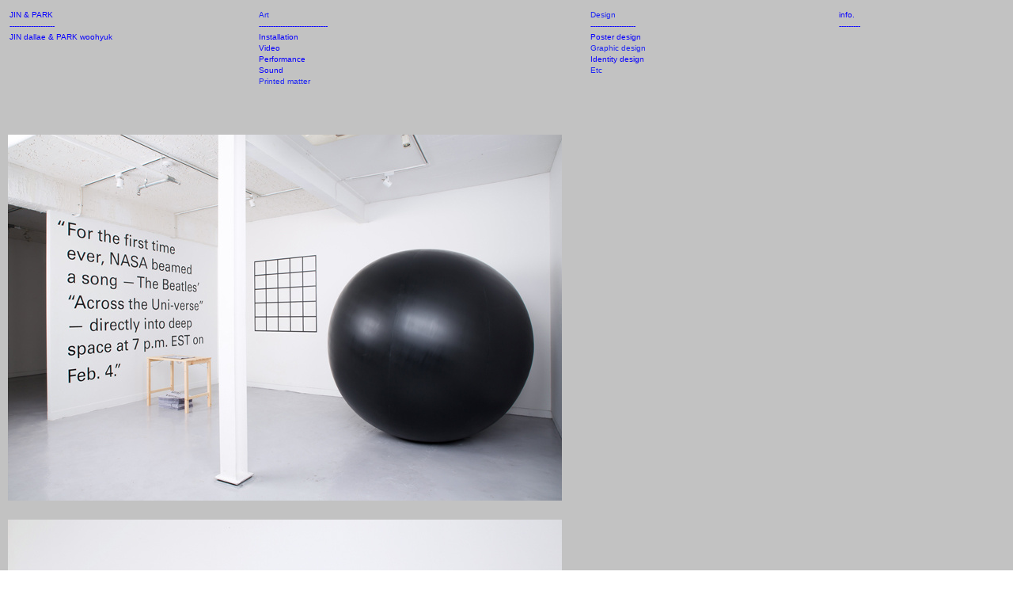

--- FILE ---
content_type: text/html; charset=UTF-8
request_url: https://jinandpark.com/Across-the-Universe-Savina-Museum-2013
body_size: 40452
content:
<!DOCTYPE html>
<!-- 

        Running on cargo.site

-->
<html lang="en" data-predefined-style="true" data-css-presets="true" data-css-preset data-typography-preset>
	<head>
<script>
				var __cargo_context__ = 'live';
				var __cargo_js_ver__ = 'c=2837859173';
				var __cargo_maint__ = false;
				
				
			</script>
					<meta http-equiv="X-UA-Compatible" content="IE=edge,chrome=1">
		<meta http-equiv="Content-Type" content="text/html; charset=utf-8">
		<meta name="viewport" content="initial-scale=1.0, maximum-scale=1.0, user-scalable=no">
		
			<meta name="robots" content="index,follow">
		<title>Across the Universe, Savina Museum, 2013 — Jin and Park</title>
		<meta name="description" content="NASA beamed a Zen poetry ‘Across the Universe’ by John Lennon into space on February 2008. As they attempt to contact with aliens through this song, we...">
				<meta name="twitter:card" content="summary_large_image">
		<meta name="twitter:title" content="Across the Universe, Savina Museum, 2013 — Jin and Park">
		<meta name="twitter:description" content="NASA beamed a Zen poetry ‘Across the Universe’ by John Lennon into space on February 2008. As they attempt to contact with aliens through this song, we...">
		<meta name="twitter:image" content="https://freight.cargo.site/w/700/i/43a839341820d745eba59a5b8be498759ff51e15dac9c837e6dbb8773e9c0c59/CQ4A3585_o.JPG">
		<meta property="og:locale" content="en_US">
		<meta property="og:title" content="Across the Universe, Savina Museum, 2013 — Jin and Park">
		<meta property="og:description" content="NASA beamed a Zen poetry ‘Across the Universe’ by John Lennon into space on February 2008. As they attempt to contact with aliens through this song, we...">
		<meta property="og:url" content="https://jinandpark.com/Across-the-Universe-Savina-Museum-2013">
		<meta property="og:image" content="https://freight.cargo.site/w/700/i/43a839341820d745eba59a5b8be498759ff51e15dac9c837e6dbb8773e9c0c59/CQ4A3585_o.JPG">
		<meta property="og:type" content="website">

		<link rel="preconnect" href="https://static.cargo.site" crossorigin>
		<link rel="preconnect" href="https://freight.cargo.site" crossorigin>

		<link rel="preconnect" href="https://fonts.gstatic.com" crossorigin>
				<link rel="preconnect" href="https://type.cargo.site" crossorigin>

		<!--<link rel="preload" href="https://static.cargo.site/assets/social/IconFont-Regular-0.9.3.woff2" as="font" type="font/woff" crossorigin>-->

		

		<link href="https://freight.cargo.site/t/original/i/4d155226b16e081f4348dca575ace11872462e502ae36304ad4cb761f09c926e/.ico" rel="shortcut icon">
		<link href="https://jinandpark.com/rss" rel="alternate" type="application/rss+xml" title="Jin and Park feed">

		<link href="//fonts.googleapis.com/css?family=Averia Serif Libre:400,400italic,700,700italic&c=2837859173&" id="" rel="stylesheet" type="text/css" />
<link href="https://jinandpark.com/stylesheet?c=2837859173&1754206010" id="member_stylesheet" rel="stylesheet" type="text/css" />
<style id="">@font-face{font-family:Icons;src:url(https://static.cargo.site/assets/social/IconFont-Regular-0.9.3.woff2);unicode-range:U+E000-E15C,U+F0000,U+FE0E}@font-face{font-family:Icons;src:url(https://static.cargo.site/assets/social/IconFont-Regular-0.9.3.woff2);font-weight:240;unicode-range:U+E000-E15C,U+F0000,U+FE0E}@font-face{font-family:Icons;src:url(https://static.cargo.site/assets/social/IconFont-Regular-0.9.3.woff2);unicode-range:U+E000-E15C,U+F0000,U+FE0E;font-weight:400}@font-face{font-family:Icons;src:url(https://static.cargo.site/assets/social/IconFont-Regular-0.9.3.woff2);unicode-range:U+E000-E15C,U+F0000,U+FE0E;font-weight:600}@font-face{font-family:Icons;src:url(https://static.cargo.site/assets/social/IconFont-Regular-0.9.3.woff2);unicode-range:U+E000-E15C,U+F0000,U+FE0E;font-weight:800}@font-face{font-family:Icons;src:url(https://static.cargo.site/assets/social/IconFont-Regular-0.9.3.woff2);unicode-range:U+E000-E15C,U+F0000,U+FE0E;font-style:italic}@font-face{font-family:Icons;src:url(https://static.cargo.site/assets/social/IconFont-Regular-0.9.3.woff2);unicode-range:U+E000-E15C,U+F0000,U+FE0E;font-weight:200;font-style:italic}@font-face{font-family:Icons;src:url(https://static.cargo.site/assets/social/IconFont-Regular-0.9.3.woff2);unicode-range:U+E000-E15C,U+F0000,U+FE0E;font-weight:400;font-style:italic}@font-face{font-family:Icons;src:url(https://static.cargo.site/assets/social/IconFont-Regular-0.9.3.woff2);unicode-range:U+E000-E15C,U+F0000,U+FE0E;font-weight:600;font-style:italic}@font-face{font-family:Icons;src:url(https://static.cargo.site/assets/social/IconFont-Regular-0.9.3.woff2);unicode-range:U+E000-E15C,U+F0000,U+FE0E;font-weight:800;font-style:italic}body.iconfont-loading,body.iconfont-loading *{color:transparent!important}body{-moz-osx-font-smoothing:grayscale;-webkit-font-smoothing:antialiased;-webkit-text-size-adjust:none}body.no-scroll{overflow:hidden}/*!
 * Content
 */.page{word-wrap:break-word}:focus{outline:0}.pointer-events-none{pointer-events:none}.pointer-events-auto{pointer-events:auto}.pointer-events-none .page_content .audio-player,.pointer-events-none .page_content .shop_product,.pointer-events-none .page_content a,.pointer-events-none .page_content audio,.pointer-events-none .page_content button,.pointer-events-none .page_content details,.pointer-events-none .page_content iframe,.pointer-events-none .page_content img,.pointer-events-none .page_content input,.pointer-events-none .page_content video{pointer-events:auto}.pointer-events-none .page_content *>a,.pointer-events-none .page_content>a{position:relative}s *{text-transform:inherit}#toolset{position:fixed;bottom:10px;right:10px;z-index:8}.mobile #toolset,.template_site_inframe #toolset{display:none}#toolset a{display:block;height:24px;width:24px;margin:0;padding:0;text-decoration:none;background:rgba(0,0,0,.2)}#toolset a:hover{background:rgba(0,0,0,.8)}[data-adminview] #toolset a,[data-adminview] #toolset_admin a{background:rgba(0,0,0,.04);pointer-events:none;cursor:default}#toolset_admin a:active{background:rgba(0,0,0,.7)}#toolset_admin a svg>*{transform:scale(1.1) translate(0,-.5px);transform-origin:50% 50%}#toolset_admin a svg{pointer-events:none;width:100%!important;height:auto!important}#following-container{overflow:auto;-webkit-overflow-scrolling:touch}#following-container iframe{height:100%;width:100%;position:absolute;top:0;left:0;right:0;bottom:0}:root{--following-width:-400px;--following-animation-duration:450ms}@keyframes following-open{0%{transform:translateX(0)}100%{transform:translateX(var(--following-width))}}@keyframes following-open-inverse{0%{transform:translateX(0)}100%{transform:translateX(calc(-1 * var(--following-width)))}}@keyframes following-close{0%{transform:translateX(var(--following-width))}100%{transform:translateX(0)}}@keyframes following-close-inverse{0%{transform:translateX(calc(-1 * var(--following-width)))}100%{transform:translateX(0)}}body.animate-left{animation:following-open var(--following-animation-duration);animation-fill-mode:both;animation-timing-function:cubic-bezier(.24,1,.29,1)}#following-container.animate-left{animation:following-close-inverse var(--following-animation-duration);animation-fill-mode:both;animation-timing-function:cubic-bezier(.24,1,.29,1)}#following-container.animate-left #following-frame{animation:following-close var(--following-animation-duration);animation-fill-mode:both;animation-timing-function:cubic-bezier(.24,1,.29,1)}body.animate-right{animation:following-close var(--following-animation-duration);animation-fill-mode:both;animation-timing-function:cubic-bezier(.24,1,.29,1)}#following-container.animate-right{animation:following-open-inverse var(--following-animation-duration);animation-fill-mode:both;animation-timing-function:cubic-bezier(.24,1,.29,1)}#following-container.animate-right #following-frame{animation:following-open var(--following-animation-duration);animation-fill-mode:both;animation-timing-function:cubic-bezier(.24,1,.29,1)}.slick-slider{position:relative;display:block;-moz-box-sizing:border-box;box-sizing:border-box;-webkit-user-select:none;-moz-user-select:none;-ms-user-select:none;user-select:none;-webkit-touch-callout:none;-khtml-user-select:none;-ms-touch-action:pan-y;touch-action:pan-y;-webkit-tap-highlight-color:transparent}.slick-list{position:relative;display:block;overflow:hidden;margin:0;padding:0}.slick-list:focus{outline:0}.slick-list.dragging{cursor:pointer;cursor:hand}.slick-slider .slick-list,.slick-slider .slick-track{transform:translate3d(0,0,0);will-change:transform}.slick-track{position:relative;top:0;left:0;display:block}.slick-track:after,.slick-track:before{display:table;content:'';width:1px;height:1px;margin-top:-1px;margin-left:-1px}.slick-track:after{clear:both}.slick-loading .slick-track{visibility:hidden}.slick-slide{display:none;float:left;height:100%;min-height:1px}[dir=rtl] .slick-slide{float:right}.content .slick-slide img{display:inline-block}.content .slick-slide img:not(.image-zoom){cursor:pointer}.content .scrub .slick-list,.content .scrub .slick-slide img:not(.image-zoom){cursor:ew-resize}body.slideshow-scrub-dragging *{cursor:ew-resize!important}.content .slick-slide img:not([src]),.content .slick-slide img[src='']{width:100%;height:auto}.slick-slide.slick-loading img{display:none}.slick-slide.dragging img{pointer-events:none}.slick-initialized .slick-slide{display:block}.slick-loading .slick-slide{visibility:hidden}.slick-vertical .slick-slide{display:block;height:auto;border:1px solid transparent}.slick-arrow.slick-hidden{display:none}.slick-arrow{position:absolute;z-index:9;width:0;top:0;height:100%;cursor:pointer;will-change:opacity;-webkit-transition:opacity 333ms cubic-bezier(.4,0,.22,1);transition:opacity 333ms cubic-bezier(.4,0,.22,1)}.slick-arrow.hidden{opacity:0}.slick-arrow svg{position:absolute;width:36px;height:36px;top:0;left:0;right:0;bottom:0;margin:auto;transform:translate(.25px,.25px)}.slick-arrow svg.right-arrow{transform:translate(.25px,.25px) scaleX(-1)}.slick-arrow svg:active{opacity:.75}.slick-arrow svg .arrow-shape{fill:none!important;stroke:#fff;stroke-linecap:square}.slick-arrow svg .arrow-outline{fill:none!important;stroke-width:2.5px;stroke:rgba(0,0,0,.6);stroke-linecap:square}.slick-arrow.slick-next{right:0;text-align:right}.slick-next svg,.wallpaper-navigation .slick-next svg{margin-right:10px}.mobile .slick-next svg{margin-right:10px}.slick-arrow.slick-prev{text-align:left}.slick-prev svg,.wallpaper-navigation .slick-prev svg{margin-left:10px}.mobile .slick-prev svg{margin-left:10px}.loading_animation{display:none;vertical-align:middle;z-index:15;line-height:0;pointer-events:none;border-radius:100%}.loading_animation.hidden{display:none}.loading_animation.pulsing{opacity:0;display:inline-block;animation-delay:.1s;-webkit-animation-delay:.1s;-moz-animation-delay:.1s;animation-duration:12s;animation-iteration-count:infinite;animation:fade-pulse-in .5s ease-in-out;-moz-animation:fade-pulse-in .5s ease-in-out;-webkit-animation:fade-pulse-in .5s ease-in-out;-webkit-animation-fill-mode:forwards;-moz-animation-fill-mode:forwards;animation-fill-mode:forwards}.loading_animation.pulsing.no-delay{animation-delay:0s;-webkit-animation-delay:0s;-moz-animation-delay:0s}.loading_animation div{border-radius:100%}.loading_animation div svg{max-width:100%;height:auto}.loading_animation div,.loading_animation div svg{width:20px;height:20px}.loading_animation.full-width svg{width:100%;height:auto}.loading_animation.full-width.big svg{width:100px;height:100px}.loading_animation div svg>*{fill:#ccc}.loading_animation div{-webkit-animation:spin-loading 12s ease-out;-webkit-animation-iteration-count:infinite;-moz-animation:spin-loading 12s ease-out;-moz-animation-iteration-count:infinite;animation:spin-loading 12s ease-out;animation-iteration-count:infinite}.loading_animation.hidden{display:none}[data-backdrop] .loading_animation{position:absolute;top:15px;left:15px;z-index:99}.loading_animation.position-absolute.middle{top:calc(50% - 10px);left:calc(50% - 10px)}.loading_animation.position-absolute.topleft{top:0;left:0}.loading_animation.position-absolute.middleright{top:calc(50% - 10px);right:1rem}.loading_animation.position-absolute.middleleft{top:calc(50% - 10px);left:1rem}.loading_animation.gray div svg>*{fill:#999}.loading_animation.gray-dark div svg>*{fill:#666}.loading_animation.gray-darker div svg>*{fill:#555}.loading_animation.gray-light div svg>*{fill:#ccc}.loading_animation.white div svg>*{fill:rgba(255,255,255,.85)}.loading_animation.blue div svg>*{fill:#698fff}.loading_animation.inline{display:inline-block;margin-bottom:.5ex}.loading_animation.inline.left{margin-right:.5ex}@-webkit-keyframes fade-pulse-in{0%{opacity:0}50%{opacity:.5}100%{opacity:1}}@-moz-keyframes fade-pulse-in{0%{opacity:0}50%{opacity:.5}100%{opacity:1}}@keyframes fade-pulse-in{0%{opacity:0}50%{opacity:.5}100%{opacity:1}}@-webkit-keyframes pulsate{0%{opacity:1}50%{opacity:0}100%{opacity:1}}@-moz-keyframes pulsate{0%{opacity:1}50%{opacity:0}100%{opacity:1}}@keyframes pulsate{0%{opacity:1}50%{opacity:0}100%{opacity:1}}@-webkit-keyframes spin-loading{0%{transform:rotate(0)}9%{transform:rotate(1050deg)}18%{transform:rotate(-1090deg)}20%{transform:rotate(-1080deg)}23%{transform:rotate(-1080deg)}28%{transform:rotate(-1095deg)}29%{transform:rotate(-1065deg)}34%{transform:rotate(-1080deg)}35%{transform:rotate(-1050deg)}40%{transform:rotate(-1065deg)}41%{transform:rotate(-1035deg)}44%{transform:rotate(-1035deg)}47%{transform:rotate(-2160deg)}50%{transform:rotate(-2160deg)}56%{transform:rotate(45deg)}60%{transform:rotate(45deg)}80%{transform:rotate(6120deg)}100%{transform:rotate(0)}}@keyframes spin-loading{0%{transform:rotate(0)}9%{transform:rotate(1050deg)}18%{transform:rotate(-1090deg)}20%{transform:rotate(-1080deg)}23%{transform:rotate(-1080deg)}28%{transform:rotate(-1095deg)}29%{transform:rotate(-1065deg)}34%{transform:rotate(-1080deg)}35%{transform:rotate(-1050deg)}40%{transform:rotate(-1065deg)}41%{transform:rotate(-1035deg)}44%{transform:rotate(-1035deg)}47%{transform:rotate(-2160deg)}50%{transform:rotate(-2160deg)}56%{transform:rotate(45deg)}60%{transform:rotate(45deg)}80%{transform:rotate(6120deg)}100%{transform:rotate(0)}}[grid-row]{align-items:flex-start;box-sizing:border-box;display:-webkit-box;display:-webkit-flex;display:-ms-flexbox;display:flex;-webkit-flex-wrap:wrap;-ms-flex-wrap:wrap;flex-wrap:wrap}[grid-col]{box-sizing:border-box}[grid-row] [grid-col].empty:after{content:"\0000A0";cursor:text}body.mobile[data-adminview=content-editproject] [grid-row] [grid-col].empty:after{display:none}[grid-col=auto]{-webkit-box-flex:1;-webkit-flex:1;-ms-flex:1;flex:1}[grid-col=x12]{width:100%}[grid-col=x11]{width:50%}[grid-col=x10]{width:33.33%}[grid-col=x9]{width:25%}[grid-col=x8]{width:20%}[grid-col=x7]{width:16.666666667%}[grid-col=x6]{width:14.285714286%}[grid-col=x5]{width:12.5%}[grid-col=x4]{width:11.111111111%}[grid-col=x3]{width:10%}[grid-col=x2]{width:9.090909091%}[grid-col=x1]{width:8.333333333%}[grid-col="1"]{width:8.33333%}[grid-col="2"]{width:16.66667%}[grid-col="3"]{width:25%}[grid-col="4"]{width:33.33333%}[grid-col="5"]{width:41.66667%}[grid-col="6"]{width:50%}[grid-col="7"]{width:58.33333%}[grid-col="8"]{width:66.66667%}[grid-col="9"]{width:75%}[grid-col="10"]{width:83.33333%}[grid-col="11"]{width:91.66667%}[grid-col="12"]{width:100%}body.mobile [grid-responsive] [grid-col]{width:100%;-webkit-box-flex:none;-webkit-flex:none;-ms-flex:none;flex:none}[data-ce-host=true][contenteditable=true] [grid-pad]{pointer-events:none}[data-ce-host=true][contenteditable=true] [grid-pad]>*{pointer-events:auto}[grid-pad="0"]{padding:0}[grid-pad="0.25"]{padding:.125rem}[grid-pad="0.5"]{padding:.25rem}[grid-pad="0.75"]{padding:.375rem}[grid-pad="1"]{padding:.5rem}[grid-pad="1.25"]{padding:.625rem}[grid-pad="1.5"]{padding:.75rem}[grid-pad="1.75"]{padding:.875rem}[grid-pad="2"]{padding:1rem}[grid-pad="2.5"]{padding:1.25rem}[grid-pad="3"]{padding:1.5rem}[grid-pad="3.5"]{padding:1.75rem}[grid-pad="4"]{padding:2rem}[grid-pad="5"]{padding:2.5rem}[grid-pad="6"]{padding:3rem}[grid-pad="7"]{padding:3.5rem}[grid-pad="8"]{padding:4rem}[grid-pad="9"]{padding:4.5rem}[grid-pad="10"]{padding:5rem}[grid-gutter="0"]{margin:0}[grid-gutter="0.5"]{margin:-.25rem}[grid-gutter="1"]{margin:-.5rem}[grid-gutter="1.5"]{margin:-.75rem}[grid-gutter="2"]{margin:-1rem}[grid-gutter="2.5"]{margin:-1.25rem}[grid-gutter="3"]{margin:-1.5rem}[grid-gutter="3.5"]{margin:-1.75rem}[grid-gutter="4"]{margin:-2rem}[grid-gutter="5"]{margin:-2.5rem}[grid-gutter="6"]{margin:-3rem}[grid-gutter="7"]{margin:-3.5rem}[grid-gutter="8"]{margin:-4rem}[grid-gutter="10"]{margin:-5rem}[grid-gutter="12"]{margin:-6rem}[grid-gutter="14"]{margin:-7rem}[grid-gutter="16"]{margin:-8rem}[grid-gutter="18"]{margin:-9rem}[grid-gutter="20"]{margin:-10rem}small{max-width:100%;text-decoration:inherit}img:not([src]),img[src='']{outline:1px solid rgba(177,177,177,.4);outline-offset:-1px;content:url([data-uri])}img.image-zoom{cursor:-webkit-zoom-in;cursor:-moz-zoom-in;cursor:zoom-in}#imprimatur{color:#333;font-size:10px;font-family:-apple-system,BlinkMacSystemFont,"Segoe UI",Roboto,Oxygen,Ubuntu,Cantarell,"Open Sans","Helvetica Neue",sans-serif,"Sans Serif",Icons;/*!System*/position:fixed;opacity:.3;right:-28px;bottom:160px;transform:rotate(270deg);-ms-transform:rotate(270deg);-webkit-transform:rotate(270deg);z-index:8;text-transform:uppercase;color:#999;opacity:.5;padding-bottom:2px;text-decoration:none}.mobile #imprimatur{display:none}bodycopy cargo-link a{font-family:-apple-system,BlinkMacSystemFont,"Segoe UI",Roboto,Oxygen,Ubuntu,Cantarell,"Open Sans","Helvetica Neue",sans-serif,"Sans Serif",Icons;/*!System*/font-size:12px;font-style:normal;font-weight:400;transform:rotate(270deg);text-decoration:none;position:fixed!important;right:-27px;bottom:100px;text-decoration:none;letter-spacing:normal;background:0 0;border:0;border-bottom:0;outline:0}/*! PhotoSwipe Default UI CSS by Dmitry Semenov | photoswipe.com | MIT license */.pswp--has_mouse .pswp__button--arrow--left,.pswp--has_mouse .pswp__button--arrow--right,.pswp__ui{visibility:visible}.pswp--minimal--dark .pswp__top-bar,.pswp__button{background:0 0}.pswp,.pswp__bg,.pswp__container,.pswp__img--placeholder,.pswp__zoom-wrap,.quick-view-navigation{-webkit-backface-visibility:hidden}.pswp__button{cursor:pointer;opacity:1;-webkit-appearance:none;transition:opacity .2s;-webkit-box-shadow:none;box-shadow:none}.pswp__button-close>svg{top:10px;right:10px;margin-left:auto}.pswp--touch .quick-view-navigation{display:none}.pswp__ui{-webkit-font-smoothing:auto;opacity:1;z-index:1550}.quick-view-navigation{will-change:opacity;-webkit-transition:opacity 333ms cubic-bezier(.4,0,.22,1);transition:opacity 333ms cubic-bezier(.4,0,.22,1)}.quick-view-navigation .pswp__group .pswp__button{pointer-events:auto}.pswp__button>svg{position:absolute;width:36px;height:36px}.quick-view-navigation .pswp__group:active svg{opacity:.75}.pswp__button svg .shape-shape{fill:#fff}.pswp__button svg .shape-outline{fill:#000}.pswp__button-prev>svg{top:0;bottom:0;left:10px;margin:auto}.pswp__button-next>svg{top:0;bottom:0;right:10px;margin:auto}.quick-view-navigation .pswp__group .pswp__button-prev{position:absolute;left:0;top:0;width:0;height:100%}.quick-view-navigation .pswp__group .pswp__button-next{position:absolute;right:0;top:0;width:0;height:100%}.quick-view-navigation .close-button,.quick-view-navigation .left-arrow,.quick-view-navigation .right-arrow{transform:translate(.25px,.25px)}.quick-view-navigation .right-arrow{transform:translate(.25px,.25px) scaleX(-1)}.pswp__button svg .shape-outline{fill:transparent!important;stroke:#000;stroke-width:2.5px;stroke-linecap:square}.pswp__button svg .shape-shape{fill:transparent!important;stroke:#fff;stroke-width:1.5px;stroke-linecap:square}.pswp__bg,.pswp__scroll-wrap,.pswp__zoom-wrap{width:100%;position:absolute}.quick-view-navigation .pswp__group .pswp__button-close{margin:0}.pswp__container,.pswp__item,.pswp__zoom-wrap{right:0;bottom:0;top:0;position:absolute;left:0}.pswp__ui--hidden .pswp__button{opacity:.001}.pswp__ui--hidden .pswp__button,.pswp__ui--hidden .pswp__button *{pointer-events:none}.pswp .pswp__ui.pswp__ui--displaynone{display:none}.pswp__element--disabled{display:none!important}/*! PhotoSwipe main CSS by Dmitry Semenov | photoswipe.com | MIT license */.pswp{position:fixed;display:none;height:100%;width:100%;top:0;left:0;right:0;bottom:0;margin:auto;-ms-touch-action:none;touch-action:none;z-index:9999999;-webkit-text-size-adjust:100%;line-height:initial;letter-spacing:initial;outline:0}.pswp img{max-width:none}.pswp--zoom-disabled .pswp__img{cursor:default!important}.pswp--animate_opacity{opacity:.001;will-change:opacity;-webkit-transition:opacity 333ms cubic-bezier(.4,0,.22,1);transition:opacity 333ms cubic-bezier(.4,0,.22,1)}.pswp--open{display:block}.pswp--zoom-allowed .pswp__img{cursor:-webkit-zoom-in;cursor:-moz-zoom-in;cursor:zoom-in}.pswp--zoomed-in .pswp__img{cursor:-webkit-grab;cursor:-moz-grab;cursor:grab}.pswp--dragging .pswp__img{cursor:-webkit-grabbing;cursor:-moz-grabbing;cursor:grabbing}.pswp__bg{left:0;top:0;height:100%;opacity:0;transform:translateZ(0);will-change:opacity}.pswp__scroll-wrap{left:0;top:0;height:100%}.pswp__container,.pswp__zoom-wrap{-ms-touch-action:none;touch-action:none}.pswp__container,.pswp__img{-webkit-user-select:none;-moz-user-select:none;-ms-user-select:none;user-select:none;-webkit-tap-highlight-color:transparent;-webkit-touch-callout:none}.pswp__zoom-wrap{-webkit-transform-origin:left top;-ms-transform-origin:left top;transform-origin:left top;-webkit-transition:-webkit-transform 222ms cubic-bezier(.4,0,.22,1);transition:transform 222ms cubic-bezier(.4,0,.22,1)}.pswp__bg{-webkit-transition:opacity 222ms cubic-bezier(.4,0,.22,1);transition:opacity 222ms cubic-bezier(.4,0,.22,1)}.pswp--animated-in .pswp__bg,.pswp--animated-in .pswp__zoom-wrap{-webkit-transition:none;transition:none}.pswp--hide-overflow .pswp__scroll-wrap,.pswp--hide-overflow.pswp{overflow:hidden}.pswp__img{position:absolute;width:auto;height:auto;top:0;left:0}.pswp__img--placeholder--blank{background:#222}.pswp--ie .pswp__img{width:100%!important;height:auto!important;left:0;top:0}.pswp__ui--idle{opacity:0}.pswp__error-msg{position:absolute;left:0;top:50%;width:100%;text-align:center;font-size:14px;line-height:16px;margin-top:-8px;color:#ccc}.pswp__error-msg a{color:#ccc;text-decoration:underline}.pswp__error-msg{font-family:-apple-system,BlinkMacSystemFont,"Segoe UI",Roboto,Oxygen,Ubuntu,Cantarell,"Open Sans","Helvetica Neue",sans-serif}.quick-view.mouse-down .iframe-item{pointer-events:none!important}.quick-view-caption-positioner{pointer-events:none;width:100%;height:100%}.quick-view-caption-wrapper{margin:auto;position:absolute;bottom:0;left:0;right:0}.quick-view-horizontal-align-left .quick-view-caption-wrapper{margin-left:0}.quick-view-horizontal-align-right .quick-view-caption-wrapper{margin-right:0}[data-quick-view-caption]{transition:.1s opacity ease-in-out;position:absolute;bottom:0;left:0;right:0}.quick-view-horizontal-align-left [data-quick-view-caption]{text-align:left}.quick-view-horizontal-align-right [data-quick-view-caption]{text-align:right}.quick-view-caption{transition:.1s opacity ease-in-out}.quick-view-caption>*{display:inline-block}.quick-view-caption *{pointer-events:auto}.quick-view-caption.hidden{opacity:0}.shop_product .dropdown_wrapper{flex:0 0 100%;position:relative}.shop_product select{appearance:none;-moz-appearance:none;-webkit-appearance:none;outline:0;-webkit-font-smoothing:antialiased;-moz-osx-font-smoothing:grayscale;cursor:pointer;border-radius:0;white-space:nowrap;overflow:hidden!important;text-overflow:ellipsis}.shop_product select.dropdown::-ms-expand{display:none}.shop_product a{cursor:pointer;border-bottom:none;text-decoration:none}.shop_product a.out-of-stock{pointer-events:none}body.audio-player-dragging *{cursor:ew-resize!important}.audio-player{display:inline-flex;flex:1 0 calc(100% - 2px);width:calc(100% - 2px)}.audio-player .button{height:100%;flex:0 0 3.3rem;display:flex}.audio-player .separator{left:3.3rem;height:100%}.audio-player .buffer{width:0%;height:100%;transition:left .3s linear,width .3s linear}.audio-player.seeking .buffer{transition:left 0s,width 0s}.audio-player.seeking{user-select:none;-webkit-user-select:none;cursor:ew-resize}.audio-player.seeking *{user-select:none;-webkit-user-select:none;cursor:ew-resize}.audio-player .bar{overflow:hidden;display:flex;justify-content:space-between;align-content:center;flex-grow:1}.audio-player .progress{width:0%;height:100%;transition:width .3s linear}.audio-player.seeking .progress{transition:width 0s}.audio-player .pause,.audio-player .play{cursor:pointer;height:100%}.audio-player .note-icon{margin:auto 0;order:2;flex:0 1 auto}.audio-player .title{white-space:nowrap;overflow:hidden;text-overflow:ellipsis;pointer-events:none;user-select:none;padding:.5rem 0 .5rem 1rem;margin:auto auto auto 0;flex:0 3 auto;min-width:0;width:100%}.audio-player .total-time{flex:0 1 auto;margin:auto 0}.audio-player .current-time,.audio-player .play-text{flex:0 1 auto;margin:auto 0}.audio-player .stream-anim{user-select:none;margin:auto auto auto 0}.audio-player .stream-anim span{display:inline-block}.audio-player .buffer,.audio-player .current-time,.audio-player .note-svg,.audio-player .play-text,.audio-player .separator,.audio-player .total-time{user-select:none;pointer-events:none}.audio-player .buffer,.audio-player .play-text,.audio-player .progress{position:absolute}.audio-player,.audio-player .bar,.audio-player .button,.audio-player .current-time,.audio-player .note-icon,.audio-player .pause,.audio-player .play,.audio-player .total-time{position:relative}body.mobile .audio-player,body.mobile .audio-player *{-webkit-touch-callout:none}#standalone-admin-frame{border:0;width:400px;position:absolute;right:0;top:0;height:100vh;z-index:99}body[standalone-admin=true] #standalone-admin-frame{transform:translate(0,0)}body[standalone-admin=true] .main_container{width:calc(100% - 400px)}body[standalone-admin=false] #standalone-admin-frame{transform:translate(100%,0)}body[standalone-admin=false] .main_container{width:100%}.toggle_standaloneAdmin{position:fixed;top:0;right:400px;height:40px;width:40px;z-index:999;cursor:pointer;background-color:rgba(0,0,0,.4)}.toggle_standaloneAdmin:active{opacity:.7}body[standalone-admin=false] .toggle_standaloneAdmin{right:0}.toggle_standaloneAdmin *{color:#fff;fill:#fff}.toggle_standaloneAdmin svg{padding:6px;width:100%;height:100%;opacity:.85}body[standalone-admin=false] .toggle_standaloneAdmin #close,body[standalone-admin=true] .toggle_standaloneAdmin #backdropsettings{display:none}.toggle_standaloneAdmin>div{width:100%;height:100%}#admin_toggle_button{position:fixed;top:50%;transform:translate(0,-50%);right:400px;height:36px;width:12px;z-index:999;cursor:pointer;background-color:rgba(0,0,0,.09);padding-left:2px;margin-right:5px}#admin_toggle_button .bar{content:'';background:rgba(0,0,0,.09);position:fixed;width:5px;bottom:0;top:0;z-index:10}#admin_toggle_button:active{background:rgba(0,0,0,.065)}#admin_toggle_button *{color:#fff;fill:#fff}#admin_toggle_button svg{padding:0;width:16px;height:36px;margin-left:1px;opacity:1}#admin_toggle_button svg *{fill:#fff;opacity:1}#admin_toggle_button[data-state=closed] .toggle_admin_close{display:none}#admin_toggle_button[data-state=closed],#admin_toggle_button[data-state=closed] .toggle_admin_open{width:20px;cursor:pointer;margin:0}#admin_toggle_button[data-state=closed] svg{margin-left:2px}#admin_toggle_button[data-state=open] .toggle_admin_open{display:none}select,select *{text-rendering:auto!important}b b{font-weight:inherit}*{-webkit-box-sizing:border-box;-moz-box-sizing:border-box;box-sizing:border-box}customhtml>*{position:relative;z-index:10}body,html{min-height:100vh;margin:0;padding:0}html{touch-action:manipulation;position:relative;background-color:#fff}.main_container{min-height:100vh;width:100%;overflow:hidden}.container{display:-webkit-box;display:-webkit-flex;display:-moz-box;display:-ms-flexbox;display:flex;-webkit-flex-wrap:wrap;-moz-flex-wrap:wrap;-ms-flex-wrap:wrap;flex-wrap:wrap;max-width:100%;width:100%;overflow:visible}.container{align-items:flex-start;-webkit-align-items:flex-start}.page{z-index:2}.page ul li>text-limit{display:block}.content,.content_container,.pinned{-webkit-flex:1 0 auto;-moz-flex:1 0 auto;-ms-flex:1 0 auto;flex:1 0 auto;max-width:100%}.content_container{width:100%}.content_container.full_height{min-height:100vh}.page_background{position:absolute;top:0;left:0;width:100%;height:100%}.page_container{position:relative;overflow:visible;width:100%}.backdrop{position:absolute;top:0;z-index:1;width:100%;height:100%;max-height:100vh}.backdrop>div{position:absolute;top:0;left:0;width:100%;height:100%;-webkit-backface-visibility:hidden;backface-visibility:hidden;transform:translate3d(0,0,0);contain:strict}[data-backdrop].backdrop>div[data-overflowing]{max-height:100vh;position:absolute;top:0;left:0}body.mobile [split-responsive]{display:flex;flex-direction:column}body.mobile [split-responsive] .container{width:100%;order:2}body.mobile [split-responsive] .backdrop{position:relative;height:50vh;width:100%;order:1}body.mobile [split-responsive] [data-auxiliary].backdrop{position:absolute;height:50vh;width:100%;order:1}.page{position:relative;z-index:2}img[data-align=left]{float:left}img[data-align=right]{float:right}[data-rotation]{transform-origin:center center}.content .page_content:not([contenteditable=true]) [data-draggable]{pointer-events:auto!important;backface-visibility:hidden}.preserve-3d{-moz-transform-style:preserve-3d;transform-style:preserve-3d}.content .page_content:not([contenteditable=true]) [data-draggable] iframe{pointer-events:none!important}.dragging-active iframe{pointer-events:none!important}.content .page_content:not([contenteditable=true]) [data-draggable]:active{opacity:1}.content .scroll-transition-fade{transition:transform 1s ease-in-out,opacity .8s ease-in-out}.content .scroll-transition-fade.below-viewport{opacity:0;transform:translateY(40px)}.mobile.full_width .page_container:not([split-layout]) .container_width{width:100%}[data-view=pinned_bottom] .bottom_pin_invisibility{visibility:hidden}.pinned{position:relative;width:100%}.pinned .page_container.accommodate:not(.fixed):not(.overlay){z-index:2}.pinned .page_container.overlay{position:absolute;z-index:4}.pinned .page_container.overlay.fixed{position:fixed}.pinned .page_container.overlay.fixed .page{max-height:100vh;-webkit-overflow-scrolling:touch}.pinned .page_container.overlay.fixed .page.allow-scroll{overflow-y:auto;overflow-x:hidden}.pinned .page_container.overlay.fixed .page.allow-scroll{align-items:flex-start;-webkit-align-items:flex-start}.pinned .page_container .page.allow-scroll::-webkit-scrollbar{width:0;background:0 0;display:none}.pinned.pinned_top .page_container.overlay{left:0;top:0}.pinned.pinned_bottom .page_container.overlay{left:0;bottom:0}div[data-container=set]:empty{margin-top:1px}.thumbnails{position:relative;z-index:1}[thumbnails=grid]{align-items:baseline}[thumbnails=justify] .thumbnail{box-sizing:content-box}[thumbnails][data-padding-zero] .thumbnail{margin-bottom:-1px}[thumbnails=montessori] .thumbnail{pointer-events:auto;position:absolute}[thumbnails] .thumbnail>a{display:block;text-decoration:none}[thumbnails=montessori]{height:0}[thumbnails][data-resizing],[thumbnails][data-resizing] *{cursor:nwse-resize}[thumbnails] .thumbnail .resize-handle{cursor:nwse-resize;width:26px;height:26px;padding:5px;position:absolute;opacity:.75;right:-1px;bottom:-1px;z-index:100}[thumbnails][data-resizing] .resize-handle{display:none}[thumbnails] .thumbnail .resize-handle svg{position:absolute;top:0;left:0}[thumbnails] .thumbnail .resize-handle:hover{opacity:1}[data-can-move].thumbnail .resize-handle svg .resize_path_outline{fill:#fff}[data-can-move].thumbnail .resize-handle svg .resize_path{fill:#000}[thumbnails=montessori] .thumbnail_sizer{height:0;width:100%;position:relative;padding-bottom:100%;pointer-events:none}[thumbnails] .thumbnail img{display:block;min-height:3px;margin-bottom:0}[thumbnails] .thumbnail img:not([src]),img[src=""]{margin:0!important;width:100%;min-height:3px;height:100%!important;position:absolute}[aspect-ratio="1x1"].thumb_image{height:0;padding-bottom:100%;overflow:hidden}[aspect-ratio="4x3"].thumb_image{height:0;padding-bottom:75%;overflow:hidden}[aspect-ratio="16x9"].thumb_image{height:0;padding-bottom:56.25%;overflow:hidden}[thumbnails] .thumb_image{width:100%;position:relative}[thumbnails][thumbnail-vertical-align=top]{align-items:flex-start}[thumbnails][thumbnail-vertical-align=middle]{align-items:center}[thumbnails][thumbnail-vertical-align=bottom]{align-items:baseline}[thumbnails][thumbnail-horizontal-align=left]{justify-content:flex-start}[thumbnails][thumbnail-horizontal-align=middle]{justify-content:center}[thumbnails][thumbnail-horizontal-align=right]{justify-content:flex-end}.thumb_image.default_image>svg{position:absolute;top:0;left:0;bottom:0;right:0;width:100%;height:100%}.thumb_image.default_image{outline:1px solid #ccc;outline-offset:-1px;position:relative}.mobile.full_width [data-view=Thumbnail] .thumbnails_width{width:100%}.content [data-draggable] a:active,.content [data-draggable] img:active{opacity:initial}.content .draggable-dragging{opacity:initial}[data-draggable].draggable_visible{visibility:visible}[data-draggable].draggable_hidden{visibility:hidden}.gallery_card [data-draggable],.marquee [data-draggable]{visibility:inherit}[data-draggable]{visibility:visible;background-color:rgba(0,0,0,.003)}#site_menu_panel_container .image-gallery:not(.initialized){height:0;padding-bottom:100%;min-height:initial}.image-gallery:not(.initialized){min-height:100vh;visibility:hidden;width:100%}.image-gallery .gallery_card img{display:block;width:100%;height:auto}.image-gallery .gallery_card{transform-origin:center}.image-gallery .gallery_card.dragging{opacity:.1;transform:initial!important}.image-gallery:not([image-gallery=slideshow]) .gallery_card iframe:only-child,.image-gallery:not([image-gallery=slideshow]) .gallery_card video:only-child{width:100%;height:100%;top:0;left:0;position:absolute}.image-gallery[image-gallery=slideshow] .gallery_card video[muted][autoplay]:not([controls]),.image-gallery[image-gallery=slideshow] .gallery_card video[muted][data-autoplay]:not([controls]){pointer-events:none}.image-gallery [image-gallery-pad="0"] video:only-child{object-fit:cover;height:calc(100% + 1px)}div.image-gallery>a,div.image-gallery>iframe,div.image-gallery>img,div.image-gallery>video{display:none}[image-gallery-row]{align-items:flex-start;box-sizing:border-box;display:-webkit-box;display:-webkit-flex;display:-ms-flexbox;display:flex;-webkit-flex-wrap:wrap;-ms-flex-wrap:wrap;flex-wrap:wrap}.image-gallery .gallery_card_image{width:100%;position:relative}[data-predefined-style=true] .image-gallery a.gallery_card{display:block;border:none}[image-gallery-col]{box-sizing:border-box}[image-gallery-col=x12]{width:100%}[image-gallery-col=x11]{width:50%}[image-gallery-col=x10]{width:33.33%}[image-gallery-col=x9]{width:25%}[image-gallery-col=x8]{width:20%}[image-gallery-col=x7]{width:16.666666667%}[image-gallery-col=x6]{width:14.285714286%}[image-gallery-col=x5]{width:12.5%}[image-gallery-col=x4]{width:11.111111111%}[image-gallery-col=x3]{width:10%}[image-gallery-col=x2]{width:9.090909091%}[image-gallery-col=x1]{width:8.333333333%}.content .page_content [image-gallery-pad].image-gallery{pointer-events:none}.content .page_content [image-gallery-pad].image-gallery .gallery_card_image>*,.content .page_content [image-gallery-pad].image-gallery .gallery_image_caption{pointer-events:auto}.content .page_content [image-gallery-pad="0"]{padding:0}.content .page_content [image-gallery-pad="0.25"]{padding:.125rem}.content .page_content [image-gallery-pad="0.5"]{padding:.25rem}.content .page_content [image-gallery-pad="0.75"]{padding:.375rem}.content .page_content [image-gallery-pad="1"]{padding:.5rem}.content .page_content [image-gallery-pad="1.25"]{padding:.625rem}.content .page_content [image-gallery-pad="1.5"]{padding:.75rem}.content .page_content [image-gallery-pad="1.75"]{padding:.875rem}.content .page_content [image-gallery-pad="2"]{padding:1rem}.content .page_content [image-gallery-pad="2.5"]{padding:1.25rem}.content .page_content [image-gallery-pad="3"]{padding:1.5rem}.content .page_content [image-gallery-pad="3.5"]{padding:1.75rem}.content .page_content [image-gallery-pad="4"]{padding:2rem}.content .page_content [image-gallery-pad="5"]{padding:2.5rem}.content .page_content [image-gallery-pad="6"]{padding:3rem}.content .page_content [image-gallery-pad="7"]{padding:3.5rem}.content .page_content [image-gallery-pad="8"]{padding:4rem}.content .page_content [image-gallery-pad="9"]{padding:4.5rem}.content .page_content [image-gallery-pad="10"]{padding:5rem}.content .page_content [image-gallery-gutter="0"]{margin:0}.content .page_content [image-gallery-gutter="0.5"]{margin:-.25rem}.content .page_content [image-gallery-gutter="1"]{margin:-.5rem}.content .page_content [image-gallery-gutter="1.5"]{margin:-.75rem}.content .page_content [image-gallery-gutter="2"]{margin:-1rem}.content .page_content [image-gallery-gutter="2.5"]{margin:-1.25rem}.content .page_content [image-gallery-gutter="3"]{margin:-1.5rem}.content .page_content [image-gallery-gutter="3.5"]{margin:-1.75rem}.content .page_content [image-gallery-gutter="4"]{margin:-2rem}.content .page_content [image-gallery-gutter="5"]{margin:-2.5rem}.content .page_content [image-gallery-gutter="6"]{margin:-3rem}.content .page_content [image-gallery-gutter="7"]{margin:-3.5rem}.content .page_content [image-gallery-gutter="8"]{margin:-4rem}.content .page_content [image-gallery-gutter="10"]{margin:-5rem}.content .page_content [image-gallery-gutter="12"]{margin:-6rem}.content .page_content [image-gallery-gutter="14"]{margin:-7rem}.content .page_content [image-gallery-gutter="16"]{margin:-8rem}.content .page_content [image-gallery-gutter="18"]{margin:-9rem}.content .page_content [image-gallery-gutter="20"]{margin:-10rem}[image-gallery=slideshow]:not(.initialized)>*{min-height:1px;opacity:0;min-width:100%}[image-gallery=slideshow][data-constrained-by=height] [image-gallery-vertical-align].slick-track{align-items:flex-start}[image-gallery=slideshow] img.image-zoom:active{opacity:initial}[image-gallery=slideshow].slick-initialized .gallery_card{pointer-events:none}[image-gallery=slideshow].slick-initialized .gallery_card.slick-current{pointer-events:auto}[image-gallery=slideshow] .gallery_card:not(.has_caption){line-height:0}.content .page_content [image-gallery=slideshow].image-gallery>*{pointer-events:auto}.content [image-gallery=slideshow].image-gallery.slick-initialized .gallery_card{overflow:hidden;margin:0;display:flex;flex-flow:row wrap;flex-shrink:0}.content [image-gallery=slideshow].image-gallery.slick-initialized .gallery_card.slick-current{overflow:visible}[image-gallery=slideshow] .gallery_image_caption{opacity:1;transition:opacity .3s;-webkit-transition:opacity .3s;width:100%;margin-left:auto;margin-right:auto;clear:both}[image-gallery-horizontal-align=left] .gallery_image_caption{text-align:left}[image-gallery-horizontal-align=middle] .gallery_image_caption{text-align:center}[image-gallery-horizontal-align=right] .gallery_image_caption{text-align:right}[image-gallery=slideshow][data-slideshow-in-transition] .gallery_image_caption{opacity:0;transition:opacity .3s;-webkit-transition:opacity .3s}[image-gallery=slideshow] .gallery_card_image{width:initial;margin:0;display:inline-block}[image-gallery=slideshow] .gallery_card img{margin:0;display:block}[image-gallery=slideshow][data-exploded]{align-items:flex-start;box-sizing:border-box;display:-webkit-box;display:-webkit-flex;display:-ms-flexbox;display:flex;-webkit-flex-wrap:wrap;-ms-flex-wrap:wrap;flex-wrap:wrap;justify-content:flex-start;align-content:flex-start}[image-gallery=slideshow][data-exploded] .gallery_card{padding:1rem;width:16.666%}[image-gallery=slideshow][data-exploded] .gallery_card_image{height:0;display:block;width:100%}[image-gallery=grid]{align-items:baseline}[image-gallery=grid] .gallery_card.has_caption .gallery_card_image{display:block}[image-gallery=grid] [image-gallery-pad="0"].gallery_card{margin-bottom:-1px}[image-gallery=grid] .gallery_card img{margin:0}[image-gallery=columns] .gallery_card img{margin:0}[image-gallery=justify]{align-items:flex-start}[image-gallery=justify] .gallery_card img{margin:0}[image-gallery=montessori][image-gallery-row]{display:block}[image-gallery=montessori] a.gallery_card,[image-gallery=montessori] div.gallery_card{position:absolute;pointer-events:auto}[image-gallery=montessori][data-can-move] .gallery_card,[image-gallery=montessori][data-can-move] .gallery_card .gallery_card_image,[image-gallery=montessori][data-can-move] .gallery_card .gallery_card_image>*{cursor:move}[image-gallery=montessori]{position:relative;height:0}[image-gallery=freeform] .gallery_card{position:relative}[image-gallery=freeform] [image-gallery-pad="0"].gallery_card{margin-bottom:-1px}[image-gallery-vertical-align]{display:flex;flex-flow:row wrap}[image-gallery-vertical-align].slick-track{display:flex;flex-flow:row nowrap}.image-gallery .slick-list{margin-bottom:-.3px}[image-gallery-vertical-align=top]{align-content:flex-start;align-items:flex-start}[image-gallery-vertical-align=middle]{align-items:center;align-content:center}[image-gallery-vertical-align=bottom]{align-content:flex-end;align-items:flex-end}[image-gallery-horizontal-align=left]{justify-content:flex-start}[image-gallery-horizontal-align=middle]{justify-content:center}[image-gallery-horizontal-align=right]{justify-content:flex-end}.image-gallery[data-resizing],.image-gallery[data-resizing] *{cursor:nwse-resize!important}.image-gallery .gallery_card .resize-handle,.image-gallery .gallery_card .resize-handle *{cursor:nwse-resize!important}.image-gallery .gallery_card .resize-handle{width:26px;height:26px;padding:5px;position:absolute;opacity:.75;right:-1px;bottom:-1px;z-index:10}.image-gallery[data-resizing] .resize-handle{display:none}.image-gallery .gallery_card .resize-handle svg{cursor:nwse-resize!important;position:absolute;top:0;left:0}.image-gallery .gallery_card .resize-handle:hover{opacity:1}[data-can-move].gallery_card .resize-handle svg .resize_path_outline{fill:#fff}[data-can-move].gallery_card .resize-handle svg .resize_path{fill:#000}[image-gallery=montessori] .thumbnail_sizer{height:0;width:100%;position:relative;padding-bottom:100%;pointer-events:none}#site_menu_button{display:block;text-decoration:none;pointer-events:auto;z-index:9;vertical-align:top;cursor:pointer;box-sizing:content-box;font-family:Icons}#site_menu_button.custom_icon{padding:0;line-height:0}#site_menu_button.custom_icon img{width:100%;height:auto}#site_menu_wrapper.disabled #site_menu_button{display:none}#site_menu_wrapper.mobile_only #site_menu_button{display:none}body.mobile #site_menu_wrapper.mobile_only:not(.disabled) #site_menu_button:not(.active){display:block}#site_menu_panel_container[data-type=cargo_menu] #site_menu_panel{display:block;position:fixed;top:0;right:0;bottom:0;left:0;z-index:10;cursor:default}.site_menu{pointer-events:auto;position:absolute;z-index:11;top:0;bottom:0;line-height:0;max-width:400px;min-width:300px;font-size:20px;text-align:left;background:rgba(20,20,20,.95);padding:20px 30px 90px 30px;overflow-y:auto;overflow-x:hidden;display:-webkit-box;display:-webkit-flex;display:-ms-flexbox;display:flex;-webkit-box-orient:vertical;-webkit-box-direction:normal;-webkit-flex-direction:column;-ms-flex-direction:column;flex-direction:column;-webkit-box-pack:start;-webkit-justify-content:flex-start;-ms-flex-pack:start;justify-content:flex-start}body.mobile #site_menu_wrapper .site_menu{-webkit-overflow-scrolling:touch;min-width:auto;max-width:100%;width:100%;padding:20px}#site_menu_wrapper[data-sitemenu-position=bottom-left] #site_menu,#site_menu_wrapper[data-sitemenu-position=top-left] #site_menu{left:0}#site_menu_wrapper[data-sitemenu-position=bottom-right] #site_menu,#site_menu_wrapper[data-sitemenu-position=top-right] #site_menu{right:0}#site_menu_wrapper[data-type=page] .site_menu{right:0;left:0;width:100%;padding:0;margin:0;background:0 0}.site_menu_wrapper.open .site_menu{display:block}.site_menu div{display:block}.site_menu a{text-decoration:none;display:inline-block;color:rgba(255,255,255,.75);max-width:100%;overflow:hidden;white-space:nowrap;text-overflow:ellipsis;line-height:1.4}.site_menu div a.active{color:rgba(255,255,255,.4)}.site_menu div.set-link>a{font-weight:700}.site_menu div.hidden{display:none}.site_menu .close{display:block;position:absolute;top:0;right:10px;font-size:60px;line-height:50px;font-weight:200;color:rgba(255,255,255,.4);cursor:pointer;user-select:none}#site_menu_panel_container .page_container{position:relative;overflow:hidden;background:0 0;z-index:2}#site_menu_panel_container .site_menu_page_wrapper{position:fixed;top:0;left:0;overflow-y:auto;-webkit-overflow-scrolling:touch;height:100%;width:100%;z-index:100}#site_menu_panel_container .site_menu_page_wrapper .backdrop{pointer-events:none}#site_menu_panel_container #site_menu_page_overlay{position:fixed;top:0;right:0;bottom:0;left:0;cursor:default;z-index:1}#shop_button{display:block;text-decoration:none;pointer-events:auto;z-index:9;vertical-align:top;cursor:pointer;box-sizing:content-box;font-family:Icons}#shop_button.custom_icon{padding:0;line-height:0}#shop_button.custom_icon img{width:100%;height:auto}#shop_button.disabled{display:none}.loading[data-loading]{display:none;position:fixed;bottom:8px;left:8px;z-index:100}.new_site_button_wrapper{font-size:1.8rem;font-weight:400;color:rgba(0,0,0,.85);font-family:-apple-system,BlinkMacSystemFont,'Segoe UI',Roboto,Oxygen,Ubuntu,Cantarell,'Open Sans','Helvetica Neue',sans-serif,'Sans Serif',Icons;font-style:normal;line-height:1.4;color:#fff;position:fixed;bottom:0;right:0;z-index:999}body.template_site #toolset{display:none!important}body.mobile .new_site_button{display:none}.new_site_button{display:flex;height:44px;cursor:pointer}.new_site_button .plus{width:44px;height:100%}.new_site_button .plus svg{width:100%;height:100%}.new_site_button .plus svg line{stroke:#000;stroke-width:2px}.new_site_button .plus:after,.new_site_button .plus:before{content:'';width:30px;height:2px}.new_site_button .text{background:#0fce83;display:none;padding:7.5px 15px 7.5px 15px;height:100%;font-size:20px;color:#222}.new_site_button:active{opacity:.8}.new_site_button.show_full .text{display:block}.new_site_button.show_full .plus{display:none}html:not(.admin-wrapper) .template_site #confirm_modal [data-progress] .progress-indicator:after{content:'Generating Site...';padding:7.5px 15px;right:-200px;color:#000}bodycopy svg.marker-overlay,bodycopy svg.marker-overlay *{transform-origin:0 0;-webkit-transform-origin:0 0;box-sizing:initial}bodycopy svg#svgroot{box-sizing:initial}bodycopy svg.marker-overlay{padding:inherit;position:absolute;left:0;top:0;width:100%;height:100%;min-height:1px;overflow:visible;pointer-events:none;z-index:999}bodycopy svg.marker-overlay *{pointer-events:initial}bodycopy svg.marker-overlay text{letter-spacing:initial}bodycopy svg.marker-overlay a{cursor:pointer}.marquee:not(.torn-down){overflow:hidden;width:100%;position:relative;padding-bottom:.25em;padding-top:.25em;margin-bottom:-.25em;margin-top:-.25em;contain:layout}.marquee .marquee_contents{will-change:transform;display:flex;flex-direction:column}.marquee[behavior][direction].torn-down{white-space:normal}.marquee[behavior=bounce] .marquee_contents{display:block;float:left;clear:both}.marquee[behavior=bounce] .marquee_inner{display:block}.marquee[behavior=bounce][direction=vertical] .marquee_contents{width:100%}.marquee[behavior=bounce][direction=diagonal] .marquee_inner:last-child,.marquee[behavior=bounce][direction=vertical] .marquee_inner:last-child{position:relative;visibility:hidden}.marquee[behavior=bounce][direction=horizontal],.marquee[behavior=scroll][direction=horizontal]{white-space:pre}.marquee[behavior=scroll][direction=horizontal] .marquee_contents{display:inline-flex;white-space:nowrap;min-width:100%}.marquee[behavior=scroll][direction=horizontal] .marquee_inner{min-width:100%}.marquee[behavior=scroll] .marquee_inner:first-child{will-change:transform;position:absolute;width:100%;top:0;left:0}.cycle{display:none}</style>
<script type="text/json" data-set="defaults" >{"current_offset":0,"current_page":1,"cargo_url":"jp","is_domain":true,"is_mobile":false,"is_tablet":false,"is_phone":false,"api_path":"https:\/\/jinandpark.com\/_api","is_editor":false,"is_template":false,"is_direct_link":true,"direct_link_pid":107480}</script>
<script type="text/json" data-set="DisplayOptions" >{"user_id":2724,"pagination_count":24,"title_in_project":true,"disable_project_scroll":false,"learning_cargo_seen":true,"resource_url":null,"use_sets":null,"sets_are_clickable":null,"set_links_position":null,"sticky_pages":null,"total_projects":0,"slideshow_responsive":false,"slideshow_thumbnails_header":true,"layout_options":{"content_position":"center_cover","content_width":"100","content_margin":"5","main_margin":"1","text_alignment":"text_center","vertical_position":"vertical_top","bgcolor":"rgba(194, 194, 194, 1)","WebFontConfig":{"system":{"families":{"-apple-system":{"variants":["n4"]},"Helvetica Neue":{"variants":["n4","i4","n7","i7"]}}},"google":{"families":{"Averia Serif Libre":{"variants":["400","400italic","700","700italic"]}}},"cargo":{"families":{"Interstate":{"variants":["n4","i4","n7","i7"]},"Williams Caslon Text":{"variants":["n4","i4","n7","i7"]}}}},"links_orientation":"links_horizontal","viewport_size":"phone","mobile_zoom":"15","mobile_view":"desktop","mobile_padding":"0","mobile_formatting":false,"width_unit":"rem","text_width":"59","is_feed":false,"limit_vertical_images":false,"image_zoom":true,"mobile_images_full_width":true,"responsive_columns":"1","responsive_thumbnails_padding":"0.7","enable_sitemenu":false,"sitemenu_mobileonly":false,"menu_position":"top-left","sitemenu_option":"cargo_menu","responsive_row_height":"75","advanced_padding_enabled":false,"main_margin_top":"1","main_margin_right":"1","main_margin_bottom":"1","main_margin_left":"1","mobile_pages_full_width":true,"scroll_transition":false,"image_full_zoom":false,"quick_view_height":"100","quick_view_width":"100","quick_view_alignment":"quick_view_center_center","advanced_quick_view_padding_enabled":false,"quick_view_padding":"2.5","quick_view_padding_top":"2.5","quick_view_padding_bottom":"2.5","quick_view_padding_left":"2.5","quick_view_padding_right":"2.5","quick_content_alignment":"quick_content_center_center","close_quick_view_on_scroll":true,"show_quick_view_ui":true,"quick_view_bgcolor":"","quick_view_caption":false},"element_sort":{"no-group":[{"name":"Navigation","isActive":true},{"name":"Header Text","isActive":true},{"name":"Content","isActive":true},{"name":"Header Image","isActive":false}]},"site_menu_options":{"display_type":"cargo_menu","enable":false,"mobile_only":false,"position":"top-right","single_page_id":"1552","icon":"\ue130","show_homepage":true,"single_page_url":"Menu","custom_icon":false},"ecommerce_options":{"enable_ecommerce_button":false,"shop_button_position":"top-right","shop_icon":"text","custom_icon":false,"shop_icon_text":"Cart &lt;(#)&gt;","enable_geofencing":false,"enabled_countries":["AF","AX","AL","DZ","AS","AD","AO","AI","AQ","AG","AR","AM","AW","AU","AT","AZ","BS","BH","BD","BB","BY","BE","BZ","BJ","BM","BT","BO","BQ","BA","BW","BV","BR","IO","BN","BG","BF","BI","KH","CM","CA","CV","KY","CF","TD","CL","CN","CX","CC","CO","KM","CG","CD","CK","CR","CI","HR","CU","CW","CY","CZ","DK","DJ","DM","DO","EC","EG","SV","GQ","ER","EE","ET","FK","FO","FJ","FI","FR","GF","PF","TF","GA","GM","GE","DE","GH","GI","GR","GL","GD","GP","GU","GT","GG","GN","GW","GY","HT","HM","VA","HN","HK","HU","IS","IN","ID","IR","IQ","IE","IM","IL","IT","JM","JP","JE","JO","KZ","KE","KI","KP","KR","KW","KG","LA","LV","LB","LS","LR","LY","LI","LT","LU","MO","MK","MG","MW","MY","MV","ML","MT","MH","MQ","MR","MU","YT","MX","FM","MD","MC","MN","ME","MS","MA","MZ","MM","NA","NR","NP","NL","NC","NZ","NI","NE","NG","NU","NF","MP","NO","OM","PK","PW","PS","PA","PG","PY","PE","PH","PN","PL","PT","PR","QA","RE","RO","RU","RW","BL","SH","KN","LC","MF","PM","VC","WS","SM","ST","SA","SN","RS","SC","SL","SG","SX","SK","SI","SB","SO","ZA","GS","SS","ES","LK","SD","SR","SJ","SZ","SE","CH","SY","TW","TJ","TZ","TH","TL","TG","TK","TO","TT","TN","TR","TM","TC","TV","UG","UA","AE","GB","US","UM","UY","UZ","VU","VE","VN","VG","VI","WF","EH","YE","ZM","ZW"],"icon":""}}</script>
<script type="text/json" data-set="Site" >{"id":"2724","direct_link":"https:\/\/jinandpark.com","display_url":"jinandpark.com","site_url":"jp","account_shop_id":null,"has_ecommerce":false,"has_shop":false,"ecommerce_key_public":null,"cargo_spark_button":false,"following_url":null,"website_title":"Jin and Park","meta_tags":"","meta_description":"","meta_head":"","homepage_id":false,"css_url":"https:\/\/jinandpark.com\/stylesheet","rss_url":"https:\/\/jinandpark.com\/rss","js_url":"\/_jsapps\/design\/design.js","favicon_url":"https:\/\/freight.cargo.site\/t\/original\/i\/4d155226b16e081f4348dca575ace11872462e502ae36304ad4cb761f09c926e\/.ico","home_url":"https:\/\/cargo.site","auth_url":"https:\/\/cargo.site","profile_url":null,"profile_width":0,"profile_height":0,"social_image_url":null,"social_width":0,"social_height":0,"social_description":"Cargo","social_has_image":false,"social_has_description":false,"site_menu_icon":null,"site_menu_has_image":false,"custom_html":"<customhtml><\/customhtml>","filter":null,"is_editor":false,"use_hi_res":false,"hiq":null,"progenitor_site":"joyofdesign","files":[],"resource_url":"jinandpark.com\/_api\/v0\/site\/2724"}</script>
<script type="text/json" data-set="ScaffoldingData" >{"id":0,"title":"Jin and Park","project_url":0,"set_id":0,"is_homepage":false,"pin":false,"is_set":true,"in_nav":false,"stack":false,"sort":0,"index":0,"page_count":402,"pin_position":null,"thumbnail_options":null,"pages":[{"id":82066,"site_id":2724,"project_url":"Header","direct_link":"https:\/\/jinandpark.com\/Header","type":"page","title":"Header","title_no_html":"Header","tags":"design","display":false,"pin":true,"pin_options":{"position":"top","overlay":true,"fixed":true,"accommodate":true,"exclude_mobile":false},"in_nav":false,"is_homepage":false,"backdrop_enabled":false,"is_set":false,"stack":false,"excerpt":"JIN & PARK \n\n-------------------\n\nJIN dallae & PARK woohyuk\n\n\n\tArt\n\n-----------------------------\n\nInstallation\n\n\nVideo\n\nPerformance\n\n\nSound\n\n\nPrinted...","content":"<div grid-row=\"\" grid-pad=\"0.25\" grid-gutter=\"0.5\">\n\t<div grid-col=\"x9\" grid-pad=\"0.25\"><h1><a href=\"http:\/\/www.jinandpark.com\"><span style=\"color: rgb(8, 0, 255);\">JIN &amp; PARK <br>\n-------------------<br>\nJIN dallae &amp; PARK woohyuk<\/span><\/a>\n<\/h1>\n<\/div>\n\t<div grid-col=\"x10\" grid-pad=\"0.25\"><h1><span style=\"color: rgb(8, 0, 255);\"><a href=\"art\" rel=\"history\" data-tags=\"art\">Art<\/a><br>\n-----------------------------<\/span><br>\n<a href=\"installation\" rel=\"history\" data-tags=\"installation\"><span style=\"color: rgb(8, 0, 255);\">Installation<\/span><\/a>\n<br>\n<a href=\"video\" rel=\"history\" data-tags=\"video\"><span style=\"color: rgb(8, 0, 255);\">Video<\/span><\/a><br>\n<a href=\"performance\" rel=\"history\" data-tags=\"performance\"><span style=\"color: rgb(8, 0, 255);\">Performance<\/span><\/a>\n<br>\n<a href=\"sound\" rel=\"history\" data-tags=\"sound\"><span style=\"color: rgb(8, 0, 255);\">Sound<\/span><\/a><br>\n\n<a href=\"printed matter\" rel=\"history\" data-tags=\"printed matter\">Printed matter<\/a><\/h1>\n\n<\/div>\n\t<div grid-col=\"x9\" grid-pad=\"0.25\"><h1><span style=\"color: rgb(8, 0, 255);\"><a href=\"design\" rel=\"history\" data-tags=\"design\">Design<\/a><br>-------------------<\/span><br>\n<a href=\"Poster design\" rel=\"history\" data-tags=\"Poster design\"><span style=\"color: rgb(8, 0, 255);\">Poster design<\/span><\/a><br><font color=\"#0800ff\"><a href=\"graphic design\" rel=\"history\" data-tags=\"graphic design\">Graphic design<\/a><\/font><br>\n<a href=\"Identity design\" rel=\"history\" data-tags=\"Identity designs\"><span style=\"color: rgb(8, 0, 255);\">Identity design<\/span><\/a><br>\n<a href=\"etc\" rel=\"history\" data-tags=\"etc\">Etc<\/a><\/h1>\n<\/div>\n\t<div grid-col=\"x4\" grid-pad=\"0.25\"><h1><span style=\"color: rgb(8, 0, 255);\"><a href=\"Information\" rel=\"history\"><span style=\"color: rgb(8, 0, 255);\">info.<\/span><\/a><br>\n---------<\/span><\/h1>\n<\/div>\n<\/div>","content_no_html":"\n\tJIN &amp; PARK \n-------------------\nJIN dallae &amp; PARK woohyuk\n\n\n\tArt\n-----------------------------\nInstallation\n\nVideo\nPerformance\n\nSound\n\nPrinted matter\n\n\n\tDesign-------------------\nPoster designGraphic design\nIdentity design\nEtc\n\n\tinfo.\n---------\n\n","content_partial_html":"\n\t<h1><a href=\"http:\/\/www.jinandpark.com\"><span style=\"color: rgb(8, 0, 255);\">JIN &amp; PARK <br>\n-------------------<br>\nJIN dallae &amp; PARK woohyuk<\/span><\/a>\n<\/h1>\n\n\t<h1><span style=\"color: rgb(8, 0, 255);\"><a href=\"art\" rel=\"history\" data-tags=\"art\">Art<\/a><br>\n-----------------------------<\/span><br>\n<a href=\"installation\" rel=\"history\" data-tags=\"installation\"><span style=\"color: rgb(8, 0, 255);\">Installation<\/span><\/a>\n<br>\n<a href=\"video\" rel=\"history\" data-tags=\"video\"><span style=\"color: rgb(8, 0, 255);\">Video<\/span><\/a><br>\n<a href=\"performance\" rel=\"history\" data-tags=\"performance\"><span style=\"color: rgb(8, 0, 255);\">Performance<\/span><\/a>\n<br>\n<a href=\"sound\" rel=\"history\" data-tags=\"sound\"><span style=\"color: rgb(8, 0, 255);\">Sound<\/span><\/a><br>\n\n<a href=\"printed matter\" rel=\"history\" data-tags=\"printed matter\">Printed matter<\/a><\/h1>\n\n\n\t<h1><span style=\"color: rgb(8, 0, 255);\"><a href=\"design\" rel=\"history\" data-tags=\"design\">Design<\/a><br>-------------------<\/span><br>\n<a href=\"Poster design\" rel=\"history\" data-tags=\"Poster design\"><span style=\"color: rgb(8, 0, 255);\">Poster design<\/span><\/a><br><a href=\"graphic design\" rel=\"history\" data-tags=\"graphic design\">Graphic design<\/a><br>\n<a href=\"Identity design\" rel=\"history\" data-tags=\"Identity designs\"><span style=\"color: rgb(8, 0, 255);\">Identity design<\/span><\/a><br>\n<a href=\"etc\" rel=\"history\" data-tags=\"etc\">Etc<\/a><\/h1>\n\n\t<h1><span style=\"color: rgb(8, 0, 255);\"><a href=\"Information\" rel=\"history\"><span style=\"color: rgb(8, 0, 255);\">info.<\/span><\/a><br>\n---------<\/span><\/h1>\n\n","thumb":"207906243","thumb_meta":{"thumbnail_crop":{"percentWidth":"100","marginLeft":0,"marginTop":0,"imageModel":{"id":207906243,"project_id":82066,"image_ref":"{image 1}","name":"30-.png","hash":"17cd7aaa0e6b6cfb48b1e4ebeb9780cbf02225cea5fed64784c49a8fbca83eab","width":1080,"height":1080,"sort":0,"exclude_from_backdrop":false,"date_added":"1711763821"},"stored":{"ratio":100,"crop_ratio":"1x1"},"cropManuallySet":false}},"thumb_is_visible":false,"sort":1,"index":0,"set_id":0,"page_options":{"using_local_css":true,"local_css":"[local-style=\"82066\"] .container_width {\n}\n\n[local-style=\"82066\"] body {\n}\n\n[local-style=\"82066\"] .backdrop {\n}\n\n[local-style=\"82066\"] .page {\n\tmin-height: auto \/*!page_height_default*\/;\n}\n\n[local-style=\"82066\"] .page_background {\n\tbackground-color: initial \/*!page_container_bgcolor*\/;\n}\n\n[local-style=\"82066\"] .content_padding {\n\tpadding-top: 1.2rem \/*!main_margin*\/;\n\tpadding-bottom: 1.2rem \/*!main_margin*\/;\n\tpadding-left: 1.2rem \/*!main_margin*\/;\n\tpadding-right: 1.2rem \/*!main_margin*\/;\n}\n\n[data-predefined-style=\"true\"] [local-style=\"82066\"] bodycopy {\n\tcolor: rgba(0, 21, 255, 0.85);\n}\n\n[data-predefined-style=\"true\"] [local-style=\"82066\"] bodycopy a {\n\tcolor: rgba(0, 11, 255, 0.85);\n}\n\n[data-predefined-style=\"true\"] [local-style=\"82066\"] h1 {\n}\n\n[data-predefined-style=\"true\"] [local-style=\"82066\"] h1 a {\n}\n\n[data-predefined-style=\"true\"] [local-style=\"82066\"] h2 {\n}\n\n[data-predefined-style=\"true\"] [local-style=\"82066\"] h2 a {\n}\n\n[data-predefined-style=\"true\"] [local-style=\"82066\"] small {\n\tcolor: rgba(0, 0, 0, 0.85);\n}\n\n[data-predefined-style=\"true\"] [local-style=\"82066\"] small a {\n\tcolor: rgb(0, 0, 0);\n}\n\n[local-style=\"82066\"] .container {\n\talign-items: flex-start \/*!vertical_top*\/;\n\t-webkit-align-items: flex-start \/*!vertical_top*\/;\n}\n\n[data-predefined-style=\"true\"] [local-style=\"82066\"] bodycopy a:hover {\n}\n\n[data-predefined-style=\"true\"] [local-style=\"82066\"] h1 a:hover {\n}\n\n[data-predefined-style=\"true\"] [local-style=\"82066\"] h2 a:hover {\n}\n\n[data-predefined-style=\"true\"] [local-style=\"82066\"] small a:hover {\n}","local_layout_options":{"split_layout":false,"split_responsive":false,"full_height":false,"advanced_padding_enabled":false,"page_container_bgcolor":"","show_local_thumbs":true,"page_bgcolor":"","main_margin":"1.2","main_margin_top":"1.2","main_margin_right":"1.2","main_margin_bottom":"1.2","main_margin_left":"1.2"},"pin_options":{"position":"top","overlay":true,"fixed":true,"accommodate":true,"exclude_mobile":false}},"set_open":false,"images":[{"id":207906243,"project_id":82066,"image_ref":"{image 1}","name":"30-.png","hash":"17cd7aaa0e6b6cfb48b1e4ebeb9780cbf02225cea5fed64784c49a8fbca83eab","width":1080,"height":1080,"sort":0,"exclude_from_backdrop":false,"date_added":"1711763821"},{"id":207906244,"project_id":82066,"image_ref":"{image 2}","name":"30-1--.png","hash":"e9af0ae83b94562ae9e843efa6539ca86ab079b58f779a301121f0eab421b693","width":3213,"height":1378,"sort":0,"exclude_from_backdrop":false,"date_added":"1711763821"}],"backdrop":{"id":11772,"site_id":2724,"page_id":82066,"backdrop_id":3,"backdrop_path":"wallpaper","is_active":true,"data":{"scale_option":"cover","margin":0,"limit_size":false,"overlay_color":"transparent","bg_color":"transparent","cycle_images":true,"slideshow_transition":"slide","transition_timeout":2,"transition_duration":1,"randomize":false,"arrow_navigation":true,"image":"\/\/static.cargo.site\/assets\/backdrop\/default.jpg","requires_webgl":"false","autoplay":true,"media_uid":false,"plugin_id":22,"repeat":false,"limit":false,"auto_advance":true,"click_to_advance":false,"show_navigation":true,"image_size":512000,"width":1500,"height":1500}}},{"id":82087,"site_id":2724,"project_url":"Footer","direct_link":"https:\/\/jinandpark.com\/Footer","type":"page","title":"Footer","title_no_html":"Footer","tags":"","display":false,"pin":true,"pin_options":{"position":"bottom","overlay":false,"accommodate":true},"in_nav":false,"is_homepage":false,"backdrop_enabled":false,"is_set":false,"stack":false,"excerpt":"\u00a9 Jin Dallae & Park Woohyuk\u00a0\n\tInstagram \u00a0 \u00a0 \u00a0Facebook","content":"<div grid-row=\"\" grid-pad=\"2\" grid-gutter=\"4\" grid-responsive=\"\">\n\t<div grid-col=\"x11\" grid-pad=\"2\" class=\"\"><h1>\u00a9 Jin Dallae &amp; Park Woohyuk&nbsp;<\/h1><\/div>\n\t<div grid-col=\"x11\" grid-pad=\"2\" class=\"\"><h1><a href=\"https:\/\/www.instagram.com\/jinandpark\/\">Instagram<\/a> &nbsp; &nbsp; &nbsp;<a href=\"https:\/\/www.facebook.com\/typepage\/?ref=bookmarks\">Facebook<\/a><\/h1><br><br>\n<br>\n<\/div>\n<\/div>","content_no_html":"\n\t\u00a9 Jin Dallae &amp; Park Woohyuk&nbsp;\n\tInstagram &nbsp; &nbsp; &nbsp;Facebook\n\n\n","content_partial_html":"\n\t<h1>\u00a9 Jin Dallae &amp; Park Woohyuk&nbsp;<\/h1>\n\t<h1><a href=\"https:\/\/www.instagram.com\/jinandpark\/\">Instagram<\/a> &nbsp; &nbsp; &nbsp;<a href=\"https:\/\/www.facebook.com\/typepage\/?ref=bookmarks\">Facebook<\/a><\/h1><br><br>\n<br>\n\n","thumb":"","thumb_meta":null,"thumb_is_visible":false,"sort":2,"index":0,"set_id":0,"page_options":{"using_local_css":false,"local_css":"[local-style=\"82087\"] .container_width {\n}\n\n[local-style=\"82087\"] body {\n}\n\n[local-style=\"82087\"] .backdrop {\n}\n\n[local-style=\"82087\"] .page {\n}\n\n[local-style=\"82087\"] .page_background {\n\tbackground-color: initial \/*!page_container_bgcolor*\/;\n}\n\n[local-style=\"82087\"] .content_padding {\n}\n\n[data-predefined-style=\"true\"] [local-style=\"82087\"] bodycopy {\n}\n\n[data-predefined-style=\"true\"] [local-style=\"82087\"] bodycopy a {\n}\n\n[data-predefined-style=\"true\"] [local-style=\"82087\"] h1 {\n}\n\n[data-predefined-style=\"true\"] [local-style=\"82087\"] h1 a {\n}\n\n[data-predefined-style=\"true\"] [local-style=\"82087\"] h2 {\n}\n\n[data-predefined-style=\"true\"] [local-style=\"82087\"] h2 a {\n}\n\n[data-predefined-style=\"true\"] [local-style=\"82087\"] small {\n}\n\n[data-predefined-style=\"true\"] [local-style=\"82087\"] small a {\n}","local_layout_options":{"split_layout":false,"split_responsive":false,"full_height":false,"advanced_padding_enabled":false,"page_container_bgcolor":"","show_local_thumbs":true,"page_bgcolor":""},"pin_options":{"position":"bottom","overlay":false,"accommodate":true}},"set_open":false,"images":[],"backdrop":null},{"id":107480,"site_id":2724,"project_url":"Across-the-Universe-Savina-Museum-2013","direct_link":"https:\/\/jinandpark.com\/Across-the-Universe-Savina-Museum-2013","type":"page","title":"Across the Universe, Savina Museum, 2013","title_no_html":"Across the Universe, Savina Museum, 2013","tags":"Art, Installation","display":true,"pin":false,"pin_options":null,"in_nav":false,"is_homepage":false,"backdrop_enabled":false,"is_set":false,"stack":false,"excerpt":"NASA beamed a Zen poetry \u2018Across the Universe\u2019 \nby John Lennon into space on February 2008. \nAs they attempt to contact with aliens through this song, \nwe...","content":"<br>\n<img width=\"700\" height=\"462\" width_o=\"700\" height_o=\"462\" data-src=\"https:\/\/freight.cargo.site\/t\/original\/i\/43a839341820d745eba59a5b8be498759ff51e15dac9c837e6dbb8773e9c0c59\/CQ4A3585_o.JPG\" data-mid=\"806766\" border=\"0\" \/><img width=\"700\" height=\"467\" width_o=\"700\" height_o=\"467\" data-src=\"https:\/\/freight.cargo.site\/t\/original\/i\/673ee38329dffc5e73cb4422255901cde030e0de0066ce5c14343f510b86aca6\/CQ4A3588_o.jpg\" data-mid=\"806767\" border=\"0\" \/><img width=\"700\" height=\"458\" width_o=\"700\" height_o=\"458\" data-src=\"https:\/\/freight.cargo.site\/t\/original\/i\/f9b77b40f3a93378457c3bde4a0aa981d2020c6faa7ee0b93a6a3c34ca040e8b\/CQ4A3608_o.JPG\" data-mid=\"806768\" border=\"0\" \/><img width=\"700\" height=\"467\" width_o=\"700\" height_o=\"467\" data-src=\"https:\/\/freight.cargo.site\/t\/original\/i\/73054c2562e1c29f0c9a44bf3d691744a6fa0d43080c3ab1f649b31d8f64d65b\/CQ4A3629-2_o.JPG\" data-mid=\"806769\" border=\"0\" \/><br>\n<img width=\"350\" height=\"525\" width_o=\"350\" height_o=\"525\" data-src=\"https:\/\/freight.cargo.site\/t\/original\/i\/db5a2d65f0f6d50b1890578bbd177e5d0b64e72ebb7af262eba711e4d309c085\/CQ4A3592_o.JPG\" data-mid=\"806770\" border=\"0\" \/><img width=\"350\" height=\"525\" width_o=\"350\" height_o=\"525\" data-src=\"https:\/\/freight.cargo.site\/t\/original\/i\/b5f50b958622cc6d66d265bba8d1d0048418a076aee4543cd6ae646f6bdf322e\/CQ4A3599_o.jpg\" data-mid=\"806771\" border=\"0\" \/><img width=\"350\" height=\"525\" width_o=\"350\" height_o=\"525\" data-src=\"https:\/\/freight.cargo.site\/t\/original\/i\/5b1514e9df8e7f733c4255c5c44db2695933a7171c33766c075aa8d73178e3d6\/CQ4A3607-2_o.JPG\" data-mid=\"806772\" border=\"0\" \/><img width=\"350\" height=\"525\" width_o=\"350\" height_o=\"525\" data-src=\"https:\/\/freight.cargo.site\/t\/original\/i\/f150e1d62b09955679cde047576a0e7ce96c6ffe2367fec325081ecadc8efc51\/CQ4A3631_o.jpg\" data-mid=\"806774\" border=\"0\" \/><br><br><h1>NASA beamed a Zen poetry \u2018Across the Universe\u2019 <br>by John Lennon into space on February 2008. <br>As they attempt to contact with aliens through this song, <br>we try to contact with the world through our signal. <br>A signal is an awareness of invisible existence, hidden <br>parts of whole, thoughts are turned into a symbol <br>and the unit of \u201cuni-verse\u201d which can be heard from a tune.<br>Our signal could be a crystallisation of our works <br>and our portfolio. We recomposed our signal which has<br>been beamed to the world until now using newspapers <br>and an exhibition space.<\/h1><br><br>\n\n<br>","content_no_html":"\n{image 1}{image 2}{image 3}{image 4}\n{image 5}{image 6}{image 7}{image 9}NASA beamed a Zen poetry \u2018Across the Universe\u2019 by John Lennon into space on February 2008. As they attempt to contact with aliens through this song, we try to contact with the world through our signal. A signal is an awareness of invisible existence, hidden parts of whole, thoughts are turned into a symbol and the unit of \u201cuni-verse\u201d which can be heard from a tune.Our signal could be a crystallisation of our works and our portfolio. We recomposed our signal which hasbeen beamed to the world until now using newspapers and an exhibition space.\n\n","content_partial_html":"<br>\n<img width=\"700\" height=\"462\" width_o=\"700\" height_o=\"462\" data-src=\"https:\/\/freight.cargo.site\/t\/original\/i\/43a839341820d745eba59a5b8be498759ff51e15dac9c837e6dbb8773e9c0c59\/CQ4A3585_o.JPG\" data-mid=\"806766\" border=\"0\" \/><img width=\"700\" height=\"467\" width_o=\"700\" height_o=\"467\" data-src=\"https:\/\/freight.cargo.site\/t\/original\/i\/673ee38329dffc5e73cb4422255901cde030e0de0066ce5c14343f510b86aca6\/CQ4A3588_o.jpg\" data-mid=\"806767\" border=\"0\" \/><img width=\"700\" height=\"458\" width_o=\"700\" height_o=\"458\" data-src=\"https:\/\/freight.cargo.site\/t\/original\/i\/f9b77b40f3a93378457c3bde4a0aa981d2020c6faa7ee0b93a6a3c34ca040e8b\/CQ4A3608_o.JPG\" data-mid=\"806768\" border=\"0\" \/><img width=\"700\" height=\"467\" width_o=\"700\" height_o=\"467\" data-src=\"https:\/\/freight.cargo.site\/t\/original\/i\/73054c2562e1c29f0c9a44bf3d691744a6fa0d43080c3ab1f649b31d8f64d65b\/CQ4A3629-2_o.JPG\" data-mid=\"806769\" border=\"0\" \/><br>\n<img width=\"350\" height=\"525\" width_o=\"350\" height_o=\"525\" data-src=\"https:\/\/freight.cargo.site\/t\/original\/i\/db5a2d65f0f6d50b1890578bbd177e5d0b64e72ebb7af262eba711e4d309c085\/CQ4A3592_o.JPG\" data-mid=\"806770\" border=\"0\" \/><img width=\"350\" height=\"525\" width_o=\"350\" height_o=\"525\" data-src=\"https:\/\/freight.cargo.site\/t\/original\/i\/b5f50b958622cc6d66d265bba8d1d0048418a076aee4543cd6ae646f6bdf322e\/CQ4A3599_o.jpg\" data-mid=\"806771\" border=\"0\" \/><img width=\"350\" height=\"525\" width_o=\"350\" height_o=\"525\" data-src=\"https:\/\/freight.cargo.site\/t\/original\/i\/5b1514e9df8e7f733c4255c5c44db2695933a7171c33766c075aa8d73178e3d6\/CQ4A3607-2_o.JPG\" data-mid=\"806772\" border=\"0\" \/><img width=\"350\" height=\"525\" width_o=\"350\" height_o=\"525\" data-src=\"https:\/\/freight.cargo.site\/t\/original\/i\/f150e1d62b09955679cde047576a0e7ce96c6ffe2367fec325081ecadc8efc51\/CQ4A3631_o.jpg\" data-mid=\"806774\" border=\"0\" \/><br><br><h1>NASA beamed a Zen poetry \u2018Across the Universe\u2019 <br>by John Lennon into space on February 2008. <br>As they attempt to contact with aliens through this song, <br>we try to contact with the world through our signal. <br>A signal is an awareness of invisible existence, hidden <br>parts of whole, thoughts are turned into a symbol <br>and the unit of \u201cuni-verse\u201d which can be heard from a tune.<br>Our signal could be a crystallisation of our works <br>and our portfolio. We recomposed our signal which has<br>been beamed to the world until now using newspapers <br>and an exhibition space.<\/h1><br><br>\n\n<br>","thumb":"806766","thumb_meta":{"thumbnail_crop":{"percentWidth":"100","marginLeft":0,"marginTop":0,"imageModel":{"id":806766,"project_id":107480,"image_ref":"{image 1}","name":"CQ4A3585_o.JPG","hash":"43a839341820d745eba59a5b8be498759ff51e15dac9c837e6dbb8773e9c0c59","width":700,"height":462,"sort":0,"exclude_from_backdrop":false,"date_added":"1498391449"},"stored":{"ratio":66,"crop_ratio":"1x1"},"cropManuallySet":false}},"thumb_is_visible":true,"sort":317,"index":305,"set_id":0,"page_options":{"using_local_css":false,"local_css":"[local-style=\"107480\"] .container_width {\n}\n\n[local-style=\"107480\"] body {\n}\n\n[local-style=\"107480\"] .backdrop {\n}\n\n[local-style=\"107480\"] .page {\n}\n\n[local-style=\"107480\"] .page_background {\n\tbackground-color: initial \/*!page_container_bgcolor*\/;\n}\n\n[local-style=\"107480\"] .content_padding {\n}\n\n[data-predefined-style=\"true\"] [local-style=\"107480\"] bodycopy {\n}\n\n[data-predefined-style=\"true\"] [local-style=\"107480\"] bodycopy a {\n}\n\n[data-predefined-style=\"true\"] [local-style=\"107480\"] h1 {\n}\n\n[data-predefined-style=\"true\"] [local-style=\"107480\"] h1 a {\n}\n\n[data-predefined-style=\"true\"] [local-style=\"107480\"] h2 {\n}\n\n[data-predefined-style=\"true\"] [local-style=\"107480\"] h2 a {\n}\n\n[data-predefined-style=\"true\"] [local-style=\"107480\"] small {\n}\n\n[data-predefined-style=\"true\"] [local-style=\"107480\"] small a {\n}\n\n[data-predefined-style=\"true\"] [local-style=\"107480\"] bodycopy a:hover {\n}\n\n[data-predefined-style=\"true\"] [local-style=\"107480\"] h1 a:hover {\n}\n\n[data-predefined-style=\"true\"] [local-style=\"107480\"] h2 a:hover {\n}\n\n[data-predefined-style=\"true\"] [local-style=\"107480\"] small a:hover {\n}","local_layout_options":{"split_layout":false,"split_responsive":false,"full_height":false,"advanced_padding_enabled":false,"page_container_bgcolor":"","show_local_thumbs":true,"page_bgcolor":""}},"set_open":false,"images":[{"id":806766,"project_id":107480,"image_ref":"{image 1}","name":"CQ4A3585_o.JPG","hash":"43a839341820d745eba59a5b8be498759ff51e15dac9c837e6dbb8773e9c0c59","width":700,"height":462,"sort":0,"exclude_from_backdrop":false,"date_added":"1498391449"},{"id":806767,"project_id":107480,"image_ref":"{image 2}","name":"CQ4A3588_o.jpg","hash":"673ee38329dffc5e73cb4422255901cde030e0de0066ce5c14343f510b86aca6","width":700,"height":467,"sort":0,"exclude_from_backdrop":false,"date_added":"1498391449"},{"id":806768,"project_id":107480,"image_ref":"{image 3}","name":"CQ4A3608_o.JPG","hash":"f9b77b40f3a93378457c3bde4a0aa981d2020c6faa7ee0b93a6a3c34ca040e8b","width":700,"height":458,"sort":0,"exclude_from_backdrop":false,"date_added":"1498391449"},{"id":806769,"project_id":107480,"image_ref":"{image 4}","name":"CQ4A3629-2_o.JPG","hash":"73054c2562e1c29f0c9a44bf3d691744a6fa0d43080c3ab1f649b31d8f64d65b","width":700,"height":467,"sort":0,"exclude_from_backdrop":false,"date_added":"1498391449"},{"id":806770,"project_id":107480,"image_ref":"{image 5}","name":"CQ4A3592_o.JPG","hash":"db5a2d65f0f6d50b1890578bbd177e5d0b64e72ebb7af262eba711e4d309c085","width":350,"height":525,"sort":0,"exclude_from_backdrop":false,"date_added":"1498391450"},{"id":806771,"project_id":107480,"image_ref":"{image 6}","name":"CQ4A3599_o.jpg","hash":"b5f50b958622cc6d66d265bba8d1d0048418a076aee4543cd6ae646f6bdf322e","width":350,"height":525,"sort":0,"exclude_from_backdrop":false,"date_added":"1498391450"},{"id":806772,"project_id":107480,"image_ref":"{image 7}","name":"CQ4A3607-2_o.JPG","hash":"5b1514e9df8e7f733c4255c5c44db2695933a7171c33766c075aa8d73178e3d6","width":350,"height":525,"sort":0,"exclude_from_backdrop":false,"date_added":"1498391450"},{"id":806773,"project_id":107480,"image_ref":"{image 8}","name":"CQ4A3619_o.JPG","hash":"a0a6f368e1ca012e79679c97e9e755f0e92e9bbb6bfb24530d35bedbfde5cdc8","width":350,"height":515,"sort":0,"exclude_from_backdrop":false,"date_added":"1498391450"},{"id":806774,"project_id":107480,"image_ref":"{image 9}","name":"CQ4A3631_o.jpg","hash":"f150e1d62b09955679cde047576a0e7ce96c6ffe2367fec325081ecadc8efc51","width":350,"height":525,"sort":0,"exclude_from_backdrop":false,"date_added":"1498391451"}],"backdrop":null},{"id":107521,"title":"TOD Brand","project_url":"TOD-Brand","set_id":0,"is_homepage":false,"pin":false,"is_set":true,"in_nav":false,"stack":false,"sort":347,"index":333,"page_count":17,"pin_position":null,"thumbnail_options":null,"pages":[]},{"id":107621,"title":"\ud14c\uc774\ud06c\uc544\uc6c3\ub4dc\ub85c\uc789\uc2e0\ubb38","project_url":"107621","set_id":0,"is_homepage":false,"pin":false,"is_set":true,"in_nav":false,"stack":false,"sort":420,"index":388,"page_count":34,"pin_position":null,"thumbnail_options":null,"pages":[]}]}</script>
<script type="text/json" data-set="SiteMenu" >[]</script>
<script type="text/json" data-set="FirstloadThumbOptions" >{"page_id":"107480"}</script>
<script type="text/json" data-set="ThumbnailSettings" >{"id":104651,"name":"Freeform","path":"freeform","mode_id":5,"site_id":2724,"page_id":null,"iterator":1,"is_active":true,"data":{"crop":false,"thumb_crop":"1x1","thumb_vertical_align":"top","thumb_horizontal_align":"middle","thumbnail_alignment":"thumb_top_middle","thumbnails_padding":"0","snap":false,"snap_movement":5,"responsive":true,"random_limit":"3","show_title":true,"show_tags":false,"show_excerpt":false,"filter_type":"all","filter_tags":"","filter_set":"","show_thumbs":true,"mobile_data":{"columns":"1","column_size":12,"thumbnails_padding":0.5,"mobile_design_path":"columns","separate_mobile_view":true},"meta_data":{"609089":{"width":50},"805925":{"width":20.746258091059},"805928":{"width":12.985706635098},"805938":{"width":50},"805939":{"width":50},"805940":{"width":50},"805941":{"width":50},"805942":{"width":50},"805945":{"width":50},"805946":{"width":18.74801417477},"805947":{"width":50},"805948":{"width":50},"805949":{"width":50},"805950":{"width":43.846937959706},"805957":{"width":50},"805959":{"width":16.572893432013},"805961":{"width":12.402501396253},"805962":{"width":50},"805963":{"width":50},"805972":{"width":20.836333026903},"805973":{"width":50},"805974":{"width":21.621542507454},"805979":{"width":14.150579784807},"805986":{"width":29.621572558598},"805987":{"width":15.053026779155},"805990":{"width":19.256964940162},"805992":{"width":16.01368663445},"805995":{"width":10.587386407765},"805997":{"width":18.952907599001},"806003":{"width":37.823384321631},"806005":{"width":26.968716289105},"806007":{"width":12.157120670762},"806008":{"width":18.851555151948},"806009":{"width":8.4940451879667},"806015":{"width":15.496309994692},"806020":{"width":10.643993767679},"806022":{"width":10.129387870982},"806028":{"width":18.62222811547},"806039":{"width":15.395719093254},"806041":{"width":25.739624201487},"806047":{"width":25.175741891132},"806052":{"width":24.004070172217},"806064":{"width":19.909120719539},"806076":{"width":19.341671308992},"806077":{"width":50},"806090":{"width":10.956819175629},"806091":{"width":16.216391528557},"806093":{"width":50},"806098":{"width":17.849061732179},"806099":{"width":24.854156702266},"806101":{"width":18.565427681243},"806102":{"width":50},"806116":{"width":50},"806117":{"width":50},"806118":{"width":8.2465033123918},"806121":{"width":50},"806125":{"width":17.881172311552},"806130":{"width":12.087941276675},"806131":{"width":18.75891538098},"806132":{"width":17.039922103213},"806135":{"width":9.9951566184841},"806136":{"width":16.139976370479},"806152":{"width":18.477973332733},"806153":{"width":21.135231966154},"806154":{"width":50},"806155":{"width":50},"806170":{"width":50},"806171":{"width":50},"806172":{"width":50},"806173":{"width":50},"806174":{"width":50},"806175":{"width":50},"806176":{"width":50},"806177":{"width":50},"806178":{"width":50},"806179":{"width":50},"806180":{"width":50},"806181":{"width":50},"806182":{"width":15.137818810854},"806191":{"width":13.911520695161},"806216":{"width":15.833400907818},"806217":{"width":20.15789209276},"806266":{"width":14.241961185014},"806268":{"width":19.727822827671},"806269":{"width":19.738418715638},"806273":{"width":18.491437342088},"806275":{"width":12.69030787219},"806278":{"width":14.21166147526},"806279":{"width":16.796676410315},"806282":{"width":13.125333200835},"806285":{"width":18.851555151948},"806291":{"width":50},"806294":{"width":50},"806296":{"width":14.817387159032},"806311":{"width":15.854372299749},"806314":{"width":8.7923343184861},"806316":{"width":18.91710217611},"806317":{"width":12.499817502664},"806329":{"width":50},"806352":{"width":18.695228821811},"806359":{"width":17.644078679637},"806360":{"width":17.881866117737},"806361":{"width":15.253341131007},"806362":{"width":20.052643495981},"806395":{"width":10.951753196954},"806399":{"width":12.589869097964},"806416":{"width":30.881231383196},"806417":{"width":21.476895739648},"806419":{"width":18.792599805258},"806440":{"width":31.428682922781},"806441":{"width":31.384930405609},"806444":{"width":18.750202704894},"806445":{"width":11.000359057679},"806450":{"width":14.853253291756},"806460":{"width":18.368241538542},"806466":{"width":21.80014314279},"806467":{"width":21.843542498348},"806470":{"width":17.039922103213},"806472":{"width":17.105091659064},"806486":{"width":13.619669273947},"806488":{"width":12.135764771871},"806489":{"width":19.491929123097},"806491":{"width":18.446145363734},"806493":{"width":18.446145363734},"806500":{"width":26.421235871578},"806504":{"width":27.950547804355},"806506":{"width":19.054260046055},"806524":{"width":17.37561790821},"806550":{"width":23.138050849233},"806569":{"width":13.526765145236},"806576":{"width":18.727329247453},"806588":{"width":18.558761814757},"806600":{"width":18.558761814757},"806612":{"width":18.576423364321},"806624":{"width":18.554817146025},"806636":{"width":18.427733536114},"806648":{"width":18.3963589703},"806660":{"width":18.453179191548},"806672":{"width":18.558761814757},"806704":{"width":17.235146346606},"806708":{"width":17.916260954236},"806715":{"width":14.319913357505},"806717":{"width":9.1621182779285},"806719":{"width":24.304151026306},"806734":{"width":17.745705111938},"806740":{"width":18.208373904576},"806750":{"width":13.749639790661},"806760":{"width":13.682847177572},"806763":{"width":20.127412599555},"806765":{"width":19.113532831236},"806766":{"width":39.194427761355},"806775":{"width":28.831721914003},"806777":{"width":14.584692559828},"806785":{"width":9.5434105418843},"806787":{"width":16.684063976982},"806789":{"width":18.189417238059},"806793":{"width":18.146476364913},"806795":{"width":18.361385449993},"806797":{"width":17.339759031536},"806799":{"width":18.013631937683},"806802":{"width":17.916260954236},"806804":{"width":18.013631937683},"806814":{"width":12.903141886619},"806816":{"width":16.398886670556},"806818":{"width":17.545034079844},"806821":{"width":16.41234545542},"806825":{"width":18.93732167933},"806828":{"width":13.231308877184},"806830":{"width":19.056526418285},"806832":{"width":19.055016033375},"806834":{"width":18.903120782445},"806837":{"width":18.878313537324},"806842":{"width":18.903120782445},"806846":{"width":17.922822303652},"806848":{"width":18.94435241397},"806853":{"width":19.042529021993},"806855":{"width":17.993392590262},"806881":{"width":17.838191070316},"806885":{"width":17.993392590262},"806887":{"width":17.895068040588},"806889":{"width":17.173425436621},"806894":{"width":17.305120742547},"806899":{"width":17.1084716432},"806901":{"width":17.152442870383},"806903":{"width":16.925502481199},"806905":{"width":17.467102219517},"806910":{"width":17.360993188601},"806915":{"width":17.005573858658},"806920":{"width":17.065317373041},"806925":{"width":16.911822543853},"806930":{"width":16.321875245811},"806933":{"width":16.715173444506},"806936":{"width":16.67150235674},"806939":{"width":16.73483835444},"806942":{"width":16.518524345159},"806945":{"width":16.518524345159},"806947":{"width":16.146415668339},"806950":{"width":16.321875245811},"806953":{"width":10.183516297575},"806956":{"width":15.199506429842},"806961":{"width":17.738883632923},"806963":{"width":27.090416676113},"806965":{"width":23.933175807083},"806967":{"width":15.734490002085},"806970":{"width":13.826191786058},"806977":{"width":14.426174704134},"806979":{"width":13.907672745806},"806982":{"width":18.078457935279},"806984":{"width":15.777349222808},"806986":{"width":15.825343358249},"806988":{"width":15.649026592672},"806990":{"width":16.232935535871},"807004":{"width":15.934929365168},"807006":{"width":13.333480910502},"807014":{"width":10.079499160953},"807032":{"width":14.399279311759},"807041":{"width":10.421606055071},"807062":{"width":13.949002447054},"807095":{"width":13.877628773818},"807108":{"width":12.739001798882},"807112":{"width":18.760394256536},"807114":{"width":20.052953682443},"807125":{"width":14.525832463267},"807130":{"width":18.96320932958},"807134":{"width":18.845576587215},"807150":{"width":12.671904336819},"807152":{"width":15.167651758312},"807156":{"width":13.351188056466},"807167":{"width":14.676198824296},"807177":{"width":14.676198824296},"807190":{"width":13.585772789386},"807208":{"width":13.496808100927},"807237":{"width":11.27416970741},"807240":{"width":16.964550534611},"807244":{"width":18.907288930869},"807247":{"width":11.724807657083},"807249":{"width":14.823961020715},"807252":{"width":14.541769524085},"807259":{"width":21.077857287669},"807277":{"width":15.208535441743},"807280":{"width":10.585187714316},"807282":{"width":23.552283455702},"807284":{"width":14.10301210876},"807287":{"width":13.37170778602},"807289":{"width":13.836182400983},"807292":{"width":18.375399652652},"807294":{"width":18.481287940422},"807297":{"width":19.263912064094},"807311":{"width":23.958143831387},"807315":{"width":18.872426309531},"807317":{"width":15.766901120697},"807327":{"width":19.897408468363},"807338":{"width":15.75133507182},"807339":{"width":16.563716939153},"807341":{"width":50},"807344":{"width":12.85579185731},"807358":{"width":18.194465665737},"807368":{"width":14.879423592539},"807383":{"width":17.071411570279},"807405":{"width":16.392599362675},"807407":{"width":17.11467999863},"807409":{"width":27.553411536129},"807415":{"width":10.983901344382},"807417":{"width":18.867605386499},"807421":{"width":11.035792927767},"807434":{"width":14.718082953361},"807436":{"width":17.189246568182},"807468":{"width":17.175899654797},"807477":{"width":13.172312213641},"807489":{"width":12.356248503892},"807491":{"width":17.885864755707},"807494":{"width":18.45558610896},"807502":{"width":19.01338973595},"807521":{"width":15.279330282828},"807531":{"width":17.289768477937},"807540":{"width":18.252407249108},"807548":{"width":28.751927993408},"807551":{"width":20.10438195109},"807562":{"width":14.278897942881},"807564":{"width":18.251865756715},"807572":{"width":50},"807602":{"width":12.514977764554},"807611":{"width":19.473705342649},"807613":{"width":19.508780788529},"807626":{"width":22.057138492094},"807627":{"width":24.351023581604},"1384151":{"width":50},"1384181":{"width":50},"1384197":{"width":50},"1385406":{"width":17.042921943418},"1385411":{"width":17.567319541677},"1385415":{"width":21.069103372101},"1385417":{"width":19.428207470847},"1385475":{"width":23.860090720785},"1385479":{"width":24.464595048081},"1385629":{"width":20.058429195487},"1385636":{"width":28.918030232083},"1385652":{"width":10.884446942993},"1385658":{"width":20.307746430292},"1385666":{"width":18.292552632513},"1385807":{"width":10.705657072059},"1385832":{"width":14.771544683188},"1385842":{"width":14.433136707516},"1385863":{"width":16.832690452935},"1386208":{"width":50},"1386219":{"width":13.063360682952},"1386223":{"width":17.585826157354},"1386226":{"width":21.956674211743},"1386240":{"width":50},"1386250":{"width":50},"1386267":{"width":16.194079661603},"1386268":{"width":15.903751904553},"1386272":{"width":15.422613183148},"1386273":{"width":13.281182976248},"1386285":{"width":16.485593199894},"1386289":{"width":14.598999178478},"1386313":{"width":7.6993955515588},"1386317":{"width":14.877242643807},"1386330":{"width":20.008393688897},"1386332":{"width":17.189246568182},"1386362":{"width":21.30937645289},"1386364":{"width":21.406315854652},"1386374":{"width":24.728389799841},"1386387":{"width":16.115931983374},"1386389":{"width":17.691856116959},"1386392":{"width":14.649901953389},"1386419":{"width":9.9604253297056},"1386456":{"width":14.452727805796},"1386469":{"width":14.778770826437},"1386479":{"width":13.41095917983},"1386482":{"width":16.298102896305},"1386495":{"width":24.157597829701},"1386497":{"width":14.374110468597},"1386500":{"width":14.06770786314},"1386515":{"width":13.498623041679},"1386519":{"width":8.305054800446},"1386550":{"width":14.243538473926},"1386556":{"width":17.775571002979},"1386561":{"width":17.727926080777},"1386584":{"width":21.2101229584},"1386835":{"width":9.7793614800418},"1386838":{"width":10.986961862337},"1713241":{"width":26.035174626662},"1715677":{"width":18.880709595438},"1716339":{"width":8.6882898448582},"1716382":{"width":14.124934476737},"1716449":{"width":18.597857838364},"1716511":{"width":15.417319004732},"1716521":{"width":18.952907599001},"1717866":{"width":10.679879113969},"1718713":{"width":11.695149250821},"1718838":{"width":11.793838639711},"1719942":{"width":31.027772800969},"1720024":{"width":31.260481096976},"1720062":{"width":37.146957654418},"1731239":{"width":12.701703044344},"1731241":{"width":12.718226722649},"1731243":{"width":12.814754081061},"1731376":{"width":10.907083747231},"1734737":{"width":33.49037833812},"1734738":{"width":15.008297104928},"1734911":{"width":10.724277151406},"1735175":{"width":17.328670705057},"1737346":{"width":34.210526315789},"1737421":{"width":5},"1739497":{"width":20.398661233846},"1751692":{"width":9.5495814267678},"1752189":{"width":18.271158494313},"1752217":{"width":22.287862513426},"1777489":{"width":14.071716905513},"1777895":{"width":18.418405728328},"1893134":{"width":21.411913801153},"1893496":{"width":44.264353740435},"1924281":{"width":19.358317387215},"1924288":{"width":40.201005025126},"2316060":{"width":21.847640271371},"5588446":{"width":23.144239558891},"7803784":{"width":18.750202704894},"7806650":{"width":50},"7807113":{"width":28.701408527356},"7807169":{"width":28.963298782687},"7807411":{"width":29.371952028298},"7807806":{"width":22.959402628465},"7818956":{"width":19.591309112078},"7819026":{"width":19.358317387215},"7819260":{"width":18.952907599001},"7858426":{"width":15.608375778155},"7858641":{"width":15.278012824129},"7858751":{"width":14.703285058283},"7869234":{"width":18.157281315176},"8345752":{"width":19.459669834268},"8345905":{"width":19.561022281322},"8346395":{"width":20.76881633823},"8346673":{"width":19.135703976723},"8346680":{"width":23.674127090509},"8346725":{"width":13.116761532385},"8346747":{"width":17.570978552122},"8346772":{"width":19.554380991599},"8346809":{"width":18.791256860663},"8346932":{"width":18.815840480129},"8347236":{"width":19.054260046055},"8347297":{"width":18.952907599001},"8347298":{"width":19.008509293452},"8347346":{"width":18.913939595475},"8347348":{"width":18.897994704537},"8347401":{"width":18.835589700348},"8347484":{"width":18.933183429366},"8347618":{"width":19.434405166307},"8347733":{"width":19.04362708844},"8453044":{"width":33.136738906089},"8453045":{"width":50},"8453047":{"width":50},"8453048":{"width":50},"8453049":{"width":50},"8453050":{"width":50},"8453051":{"width":50},"8453053":{"width":50},"8453054":{"width":50},"8453107":{"width":35.066576773976},"8453137":{"width":28.95387300098},"15095703":{"width":15.456907582909},"15095991":{"width":37.692378191751},"21824090":{"width":21.616358028445},"30057650":{"width":50},"38886240":{"width":17.558724697908},"38887630":{"width":19.440174271181},"38888045":{"width":15.641058670674},"38888621":{"width":32.973437251667},"38888661":{"width":21.704534696025},"38888851":{"width":24.13847790475},"38888852":{"width":50},"38889020":{"width":23.754781681633},"38889127":{"width":50},"38889128":{"width":17.78524155934},"38889129":{"width":28.153636661948},"38889130":{"width":50},"38889132":{"width":50},"38889223":{"width":18.864863596384},"38889490":{"width":16.380440897245},"38889814":{"width":19.300425819245},"38889828":{"width":19.396447838247},"38890290":{"width":28.666366579655},"38890297":{"width":24.265421484201},"41376078":{"width":14.707283138808},"41376117":{"width":33.913388498998},"41382147":{"width":50},"41382430":{"width":28.509856827638},"41384432":{"width":13.375114914904},"41384558":{"width":19.11108636651},"41387377":{"width":42.089782967549},"41387843":{"width":18.772518027831},"41387919":{"width":18.704472407407},"41389548":{"width":50},"41389550":{"width":40.470208421558},"41389551":{"width":50},"41389552":{"width":50},"44034908":{"width":19.300425819245},"57273261":{"width":50},"72854488":{"width":37.411713267564},"72855634":{"width":19.983238466013},"72859513":{"width":19.267180357796},"72860125":{"width":38.28023430377},"72862674":{"width":24.672678566397},"72867253":{"width":33.780332860662},"72874685":{"width":22.124421028946},"72876228":{"width":30.197994318769},"72877679":{"width":24.69417518794},"72879260":{"width":19.28485075739},"72881722":{"width":36.349660285434},"72883233":{"width":11.380284956916},"72884084":{"width":27.361162735271},"72885355":{"width":11.144930670502},"72885783":{"width":19.773567683077},"72948814":{"width":13.153354339868},"73088695":{"width":19.354363068428},"79067845":{"width":22.106806364478},"92531918":{"width":38.729103753091},"92536550":{"width":26.875491214774},"92539064":{"width":21.470039115468},"92540774":{"width":28.892977607911},"92540818":{"width":18.246418638992},"92541198":{"width":33.875923277504},"92543166":{"width":23.029219067992},"92548178":{"width":18.837760902215},"92705015":{"width":38.034809387682},"93006630":{"width":13.914289209858},"93013854":{"width":32.893370853635},"93018002":{"width":16.549253625595},"93019992":{"width":25.129666945774},"93023339":{"width":12.893725997787},"93023539":{"width":12.090130198793},"109663215":{"width":12.616733886859},"109665388":{"width":19.578954012102},"109733134":{"width":13.567044543051},"109852806":{"width":27.088292408599},"109853835":{"width":28.034675357505},"109856774":{"width":18.591006895121},"109856788":{"width":13.690128677584},"109857007":{"width":19.038032520605},"109857239":{"width":13.795562845332},"109857678":{"width":38.196786241032},"109858159":{"width":20.349883684236},"109859416":{"width":17.541398021541},"109859603":{"width":24.9407403263},"109914552":{"width":17.892241204511},"109914691":{"width":18.736649922454},"109914692":{"width":50},"109914694":{"width":50},"131202492":{"width":35.234518024667},"131223403":{"width":21.115453095786},"131470726":{"width":25.743579931019},"131482993":{"width":67.770780630864},"131483194":{"width":20.492710940027},"131483416":{"width":14.067558992068},"131483500":{"width":28.212667074014},"131485321":{"width":35.284138100091},"131492601":{"width":20.623251391922},"131498103":{"width":13.828867258445},"131501271":{"width":43.510274383958},"131502420":{"width":21.381949371615},"131502907":{"width":50},"131503017":{"width":20.692586028225},"131503077":{"width":17.172991780434},"131821607":{"width":31.829198844645},"131891832":{"width":16.84196486181},"131895305":{"width":14.46807637228},"131895577":{"width":14.566275855693},"131895846":{"width":14.356898691994},"131895967":{"width":13.624385718483},"131899992":{"width":20.438726365637},"131900533":{"width":13.810415188728},"132211832":{"width":21.37750611085},"132212871":{"width":50},"132212872":{"width":50},"132212876":{"width":23.845364344496},"132213240":{"width":17.28704936071},"132230148":{"width":17.4527608282},"132355417":{"width":22.497512125769},"132454911":{"width":19.022522765008},"132460876":{"width":26.169577432768},"132461057":{"width":26.727843749372},"132461160":{"width":21.620960153012},"132461814":{"width":22.27558299177},"132462847":{"width":27.372386136773},"165631126":{"width":27.149650378888},"165781980":{"width":15.400054272909},"165782240":{"width":17.419188539575},"165783476":{"width":17.548200586867},"165789425":{"width":17.28629781102},"165789664":{"width":17.174187850248},"165789796":{"width":17.19257887483},"165789853":{"width":17.065375333528},"165789944":{"width":16.898267231798},"165791084":{"width":17.591816661234},"165791150":{"width":17.586431960694},"165792713":{"width":7.5002615402186},"165794403":{"width":20.567281348897},"165797058":{"width":13.350575822137},"165798522":{"width":50},"165798534":{"width":30.647577324712},"165798769":{"width":14.228032372104},"165802520":{"width":17.77644034885},"165802861":{"width":17.801407255525},"165803439":{"width":17.86121212711},"165804307":{"width":17.856602793242},"165804403":{"width":18.489157227235},"165804497":{"width":18.618151347425},"165804589":{"width":18.661149387489},"165804671":{"width":18.790143507679},"165973760":{"width":45.617997278273},"165976324":{"width":17.636712792869},"165979877":{"width":17.636141126597},"166499059":{"width":8.9233241730681},"166499858":{"width":18.344750419867},"166500989":{"width":13.444571268128},"166615911":{"width":10.965853756762},"166617691":{"width":15.400442348846},"166618816":{"width":15.830694687808},"166619525":{"width":16.50779746325},"167009440":{"width":16.626740374884},"167010548":{"width":20.08882466164},"167010955":{"width":14.139511440372},"167011290":{"width":31.074540321049},"167011553":{"width":31.121853157836},"207850067":{"width":17.054234910162},"207906256":{"width":17.075665353834},"207906670":{"width":17.168464940994},"207906932":{"width":17.358143411469},"207906933":{"width":50},"207907752":{"width":17.552450749282},"207907835":{"width":17.456707045664},"207907979":{"width":17.775947594325},"209469795":{"width":8.0902397726019},"209474757":{"width":9.8110455718899},"209474765":{"width":50},"209474774":{"width":50},"209474782":{"width":50},"209474795":{"width":50},"209474806":{"width":50},"209474813":{"width":50},"209474822":{"width":50},"209474831":{"width":50},"209474844":{"width":50},"209474854":{"width":50},"209474867":{"width":50},"209474881":{"width":50},"209474890":{"width":16.192403351617},"209849957":{"width":8.4972769080117},"209850334":{"width":18.056045526261},"209850362":{"width":22.530601873466},"210194976":{"width":57.194550935772},"210195329":{"width":50.765477543438},"210326826":{"width":24.469161168443},"228348609":{"width":32.068759697564},"228351166":{"width":27.372901631934},"228359394":{"width":16.343061901958},"228363399":{"width":33.172201491014},"228422047":{"width":16.53742036596},"228422185":{"width":50},"228422186":{"width":15.05398663916},"228422391":{"width":10.855356313187},"228423366":{"width":16.193495099565},"228424764":{"width":17.484422919935},"228471674":{"width":16.234833847627},"228476962":{"width":11.803310028126},"228476964":{"width":50},"228476966":{"width":50},"228476968":{"width":50},"228476970":{"width":50},"228476972":{"width":50},"228476975":{"width":50},"228476976":{"width":50},"228476979":{"width":50},"228476980":{"width":50},"228476983":{"width":50},"228476985":{"width":50},"228476987":{"width":50},"228476989":{"width":50},"228486988":{"width":17.751105740627},"228487339":{"width":18.390435012377},"228494137":{"width":13.473847530697},"228543026":{"width":17.360699697272},"228543806":{"width":21.334837712862},"228544121":{"width":28.638912718213},"228545236":{"width":16.247870644227},"228545673":{"width":17.759204953679},"228547810":{"width":17.166574114288},"228547899":{"width":17.189293790591},"228547913":{"width":17.378208106863},"228547977":{"width":17.583752903933},"228549419":{"width":17.869667739596},"228550113":{"width":8.7276892659219},"228550763":{"width":18.803921905233},"228551189":{"width":15.95231049809},"228588176":{"width":16.428993888414},"228588963":{"width":26.386820764212},"228591635":{"width":16.471336656168},"228593644":{"width":16.74789601596},"228594709":{"width":17.718649429146},"228595437":{"width":16.513679423922},"228595581":{"width":16.981216315965},"228596208":{"width":7.7019265977156},"230485097":{"width":21.8233651354}},"thumbnail_align":"thumb_top_middle","thumbnails_bgcolor":"transparent","thumbnails_width":"81","responsive_thumbnails_padding":"1"}}</script>
<script type="text/json" data-set="ThumbnailModes" >[{"name":"Grid","path":"grid","sort":0,"mode_id":1},{"name":"Columns","path":"columns","sort":1,"mode_id":2},{"name":"Justify","path":"justify","sort":2,"mode_id":3},{"name":"Freeform","path":"freeform","sort":3,"mode_id":5},{"name":"Montessori","path":"montessori","sort":4,"mode_id":4}]</script>
<script type="text/json" data-set="FirstloadThumbnails" >[{"id":37352302,"url":"Poster-design-Zeitgeist-650X920mm-2025","project_url":"Poster-design-Zeitgeist-650X920mm-2025","title":"\uce5c\uc560\ud558\ub294 \ubbfc\uc8fc\uc2dc\ubbfc \uc5ec\ub7ec\ubd84! \uc77c\uc5b4\uc11c\ub77c! \uad90\uae30\ud558\ub77c! \uc2b9\ub9ac\ud558\ub77c!, Poster design, Zeitgeist \uc2dc\ub300\uc815\uc2e0, 650X920mm, 2025","title_no_html":"\uce5c\uc560\ud558\ub294 \ubbfc\uc8fc\uc2dc\ubbfc \uc5ec\ub7ec\ubd84! \uc77c\uc5b4\uc11c\ub77c! \uad90\uae30\ud558\ub77c! \uc2b9\ub9ac\ud558\ub77c!, Poster design, Zeitgeist \uc2dc\ub300\uc815\uc2e0, 650X920mm, 2025","tags":"Design, Poster design","excerpt":"","thumb":"228551189","thumb_meta":{"thumbnail_crop":{"percentWidth":"100","marginLeft":0,"marginTop":0,"imageModel":{"id":228551189,"project_id":37352302,"image_ref":"{image 1}","name":"jinandpark.jpg","hash":"50e43763a336281e5f34a3f62a8d140155c1a9392ca67ae41675bbddd1a0262c","width":7677,"height":10866,"sort":0,"exclude_from_backdrop":false,"date_added":"1742486690"},"stored":{"ratio":141.53966393122,"crop_ratio":"1x1"},"cropManuallySet":false}},"set_id":0,"version":"Cargo2","tags_with_links":"<a href=\"\/Design\" rel=\"history\">Design<\/a>, <a href=\"\/Poster-design\" rel=\"history\">Poster design<\/a>"},{"id":36031853,"url":"MOVABLE-IMMOVABLE-SQUARE-Artspace-HYEONG-2024","project_url":"MOVABLE-IMMOVABLE-SQUARE-Artspace-HYEONG-2024","title":"MOVABLE (IMMOVABLE) SQUARE \uc6c0\uc9c1\uc774\ub294 (\uc6c0\uc9c1\uc77c \uc218 \uc5c6\ub294) \uad11\uc7a5, Artspace HYEONG, 2024","title_no_html":"MOVABLE (IMMOVABLE) SQUARE \uc6c0\uc9c1\uc774\ub294 (\uc6c0\uc9c1\uc77c \uc218 \uc5c6\ub294) \uad11\uc7a5, Artspace HYEONG, 2024","tags":"Art, Installation, Sound, Printed matter","excerpt":"","thumb":"228363399","thumb_meta":{"thumbnail_crop":{"percentWidth":"100","marginLeft":0,"marginTop":0,"imageModel":{"id":228363399,"project_id":36031853,"image_ref":"{image 1}","name":"2024__---_--2024-----06.jpg","hash":"4eb68bb93d6ecf15b6c26c2d8498dbd6e9248828145280d6ae0e2dddb817872a","width":3776,"height":2955,"sort":0,"exclude_from_backdrop":false,"date_added":"1742221468"},"stored":{"ratio":78.257415254237,"crop_ratio":"1x1"},"cropManuallySet":false}},"set_id":0,"version":"Cargo2","tags_with_links":"<a href=\"\/Art\" rel=\"history\">Art<\/a>, <a href=\"\/Installation\" rel=\"history\">Installation<\/a>, <a href=\"\/Sound\" rel=\"history\">Sound<\/a>, <a href=\"\/Printed-matter\" rel=\"history\">Printed matter<\/a>"},{"id":37344045,"url":"MOVABLE-IMMOVABLE-SQUARE-poster-Artspace-HYEONG-2024","project_url":"MOVABLE-IMMOVABLE-SQUARE-poster-Artspace-HYEONG-2024","title":"MOVABLE (IMMOVABLE) SQUARE \uc6c0\uc9c1\uc774\ub294 (\uc6c0\uc9c1\uc77c \uc218 \uc5c6\ub294) \uad11\uc7a5, poster, Artspace HYEONG, 2024","title_no_html":"MOVABLE (IMMOVABLE) SQUARE \uc6c0\uc9c1\uc774\ub294 (\uc6c0\uc9c1\uc77c \uc218 \uc5c6\ub294) \uad11\uc7a5, poster, Artspace HYEONG, 2024","tags":"Design, Poster design","excerpt":"","thumb":"228422047","thumb_meta":{"thumbnail_crop":{"percentWidth":"100","marginLeft":0,"marginTop":0,"imageModel":{"id":228422047,"project_id":37344045,"image_ref":"{image 1}","name":"-2.jpg","hash":"4ad4b9251aa18a338e536febd3824627797ce01d63c305cc992d90cd86801461","width":4016,"height":5827,"sort":0,"exclude_from_backdrop":false,"date_added":"1742304089"},"stored":{"ratio":145.09462151394,"crop_ratio":"1x1"},"cropManuallySet":false}},"set_id":0,"version":"Cargo2","tags_with_links":"<a href=\"\/Design\" rel=\"history\">Design<\/a>, <a href=\"\/Poster-design\" rel=\"history\">Poster design<\/a>"},{"id":37344071,"url":"MOVABLE-IMMOVABLE-SQUARE-book-ArtspaceHYEONG-2024","project_url":"MOVABLE-IMMOVABLE-SQUARE-book-ArtspaceHYEONG-2024","title":"MOVABLE (IMMOVABLE) SQUARE \uc6c0\uc9c1\uc774\ub294 (\uc6c0\uc9c1\uc77c \uc218 \uc5c6\ub294) \uad11\uc7a5, book, ArtspaceHYEONG, 2024","title_no_html":"MOVABLE (IMMOVABLE) SQUARE \uc6c0\uc9c1\uc774\ub294 (\uc6c0\uc9c1\uc77c \uc218 \uc5c6\ub294) \uad11\uc7a5, book, ArtspaceHYEONG, 2024","tags":"Art, Printed matter","excerpt":"","thumb":"228422391","thumb_meta":{"thumbnail_crop":{"percentWidth":"100","marginLeft":0,"marginTop":0,"imageModel":{"id":228422391,"project_id":37344071,"image_ref":"{image 1}","name":"KakaoTalk_Photo_2024-12-28-16-27-11-005.jpeg","hash":"5d72b67c723add25fe3b73db4b748a6b511d37e2c98f442b38b504a6cac9550c","width":1413,"height":2004,"sort":0,"exclude_from_backdrop":false,"date_added":"1742304849"},"stored":{"ratio":141.82590233546,"crop_ratio":"1x1"},"cropManuallySet":false}},"set_id":0,"version":"Cargo2","tags_with_links":"<a href=\"\/Art\" rel=\"history\">Art<\/a>, <a href=\"\/Printed-matter\" rel=\"history\">Printed matter<\/a>"},{"id":36100508,"url":"VIDEO-The-black-moon-and-the-rabbits-Arko-arts-theater-KIAF-COEX-Hall","project_url":"VIDEO-The-black-moon-and-the-rabbits-Arko-arts-theater-KIAF-COEX-Hall","title":"[VIDEO] The black moon and the rabbits \uac80\uc740 \ub2ec\uacfc \ud1a0\ub07c\ub4e4, Arko arts theater, KIAF COEX Hall A Swingspace, 2024 ","title_no_html":"[VIDEO] The black moon and the rabbits \uac80\uc740 \ub2ec\uacfc \ud1a0\ub07c\ub4e4, Arko arts theater, KIAF COEX Hall A Swingspace, 2024 ","tags":"Art, Performance","excerpt":"","thumb":"228348609","thumb_meta":{"thumbnail_crop":{"percentWidth":"100","marginLeft":0,"marginTop":0,"imageModel":{"id":228348609,"project_id":36100508,"image_ref":"{image 2}","name":"DSC00897.jpg","hash":"ece114cfb91f6872612e9aa366b9a684d0ec7f8baed4d3e15befc30177fec45f","width":1642,"height":1642,"sort":0,"exclude_from_backdrop":false,"date_added":"1742213163"},"stored":{"ratio":100,"crop_ratio":"1x1"},"cropManuallySet":false}},"set_id":0,"version":"Cargo2","tags_with_links":"<a href=\"\/Art\" rel=\"history\">Art<\/a>, <a href=\"\/Performance\" rel=\"history\">Performance<\/a>"},{"id":36089828,"url":"Gangwon-Cultural-Heritage-Images-Archive-2024-Cultural-Olympics","project_url":"Gangwon-Cultural-Heritage-Images-Archive-2024-Cultural-Olympics","title":"Gangwon Cultural Heritage Images Archive, 2024 Cultural Olympics Exhibition Program, The Fabulous Stories to Save the Green Planet, Gangwon Cultural Heritage Exhibition, Going Future, Digital Gangwon,  Pyeongchang Daegwallyeong Training Center, 2024","title_no_html":"Gangwon Cultural Heritage Images Archive, 2024 Cultural Olympics Exhibition Program, The Fabulous Stories to Save the Green Planet, Gangwon Cultural Heritage Exhibition, Going Future, Digital Gangwon,  Pyeongchang Daegwallyeong Training Center, 2024","tags":"Art, Installation","excerpt":"\uc9c4\ub2ec\ub798&\ubc15\uc6b0\ud601, \u3008\uac15\uc6d0 \ubb38\ud654\uc720\uc0b0 \uc774\ubbf8\uc9c0 \uc544\uce74\uc774\ube0c\u3009, 2024\n]Jin Dallae & Park Woohyuk, Gangwon Cultural...","thumb":"210326826","thumb_meta":{"thumbnail_crop":{"percentWidth":"100","marginLeft":0,"marginTop":0,"imageModel":{"id":210326826,"project_id":36089828,"image_ref":"{image 117}","name":"8.jpg","hash":"68532f2684b29668eacce2f3449cca7ba2eb998d22004af23509f5af50aa9548","width":2250,"height":2250,"sort":0,"exclude_from_backdrop":false,"date_added":"1714957539"},"stored":{"ratio":100,"crop_ratio":"1x1"},"cropManuallySet":false}},"set_id":0,"version":"Cargo2","tags_with_links":"<a href=\"\/Art\" rel=\"history\">Art<\/a>, <a href=\"\/Installation\" rel=\"history\">Installation<\/a>"},{"id":37351570,"url":"Kansong-Graphic-Archive-Single-Channel-Video-Kansong-Art-and-Culture","project_url":"Kansong-Graphic-Archive-Single-Channel-Video-Kansong-Art-and-Culture","title":"Kansong Graphic Archive, Single Channel Video, Kansong Art and Culture Foundation, 2024 ","title_no_html":"Kansong Graphic Archive, Single Channel Video, Kansong Art and Culture Foundation, 2024 ","tags":"Art, Installation","excerpt":"\uac04\uc1a1\uc758 \ubcf4\ubb3c, \ud604\ub300\uc758 \uc5b8\uc5b4\ub85c \uae68\uc5b4\ub098\ub2e4\n\u3008\uac04\uc1a1 \uadf8\ub798\ud53d \uc544\uce74\uc774\ube0c\u3009\ub294 \uc2dc\uac04\uc758 \uac15\uc744 \uac74\ub108 \uacfc\uac70\uc758 \ubcf4\ubb3c\ub4e4\uc774 \ud604\ub300\uc758 \uc5b8\uc5b4\ub85c...","thumb":"228543806","thumb_meta":{"thumbnail_crop":{"percentWidth":"100","marginLeft":0,"marginTop":0,"imageModel":{"id":228543806,"project_id":37351570,"image_ref":"{image 2}","name":"IMG_2121.jpg","hash":"1b97d4feb6fe54bfd97549b7145da1c611a03afab150924a7b25be18612d657c","width":2241,"height":3024,"sort":0,"exclude_from_backdrop":false,"date_added":"1742476158"},"stored":{"ratio":134.93975903614,"crop_ratio":"1x1"},"cropManuallySet":false}},"set_id":0,"version":"Cargo2","tags_with_links":"<a href=\"\/Art\" rel=\"history\">Art<\/a>, <a href=\"\/Installation\" rel=\"history\">Installation<\/a>"},{"id":37351442,"url":"IMMERSIVE_K-When-Clouds-Dissipate-the-Moon-illuminates-When-the-Wind","project_url":"IMMERSIVE_K-When-Clouds-Dissipate-the-Moon-illuminates-When-the-Wind","title":"IMMERSIVE_K: When Clouds Dissipate, the Moon illuminates;  When the Wind Susurrates, the Stars Scintillate, \uad6c\ub984\uc774 \uac77\ud788\ub2c8 \ub2ec\uc774 \ube44\uce58\uace0, \ubc14\ub78c\ubd80\ub2c8 \ubcc4\uc774 \ube5b\ub09c\ub2e4, Kansong Art and Culture Foundation, Exhibition identity design, offset printing etc., 594x841mm(etc.), 2024","title_no_html":"IMMERSIVE_K: When Clouds Dissipate, the Moon illuminates;  When the Wind Susurrates, the Stars Scintillate, \uad6c\ub984\uc774 \uac77\ud788\ub2c8 \ub2ec\uc774 \ube44\uce58\uace0, \ubc14\ub78c\ubd80\ub2c8 \ubcc4\uc774 \ube5b\ub09c\ub2e4, Kansong Art and Culture Foundation, Exhibition identity design, offset printing etc., 594x841mm(etc.), 2024","tags":"Design, Poster design","excerpt":"\u00a0\u00a0\u00a0\n\n\u00a0\u00a0\n\n\u00a0\u00a0\n\n\u00a0\u00a0\n\n\u00a0\u00a0\n\n\n\n\n\n\n\n\n\n\n\n\n\n\n\n\u00a0\u00a0","thumb":"228543026","thumb_meta":{"thumbnail_crop":{"percentWidth":"100","marginLeft":0,"marginTop":0,"imageModel":{"id":228543026,"project_id":37351442,"image_ref":"{image 34}","name":"mainposter4.gif","hash":"3713293499bc3534cfe10029366f9ac919eef5e80cf1659bd591427f1738a2c5","width":1000,"height":1416,"sort":0,"exclude_from_backdrop":false,"date_added":"1742474663"},"stored":{"ratio":141.6,"crop_ratio":"1x1"},"cropManuallySet":false}},"set_id":0,"version":"Cargo2","tags_with_links":"<a href=\"\/Design\" rel=\"history\">Design<\/a>, <a href=\"\/Poster-design\" rel=\"history\">Poster design<\/a>"},{"id":37354668,"url":"Square-Black-Poster-design-600X900mm-Jeonju-Int-l-Film-Festival-100","project_url":"Square-Black-Poster-design-600X900mm-Jeonju-Int-l-Film-Festival-100","title":"Square Black \uc0ac\uac01\uc758 \uac80\uc815, Poster design, 600X900mm, Jeonju Int'l Film Festival 100 films 100 posters, 2024","title_no_html":"Square Black \uc0ac\uac01\uc758 \uac80\uc815, Poster design, 600X900mm, Jeonju Int'l Film Festival 100 films 100 posters, 2024","tags":"Design, Poster design","excerpt":"","thumb":"228595437","thumb_meta":{"thumbnail_crop":{"percentWidth":"100","marginLeft":0,"marginTop":0,"imageModel":{"id":228595437,"project_id":37354668,"image_ref":"{image 1}","name":".jpg","hash":"dbb6a4cb7afefadde64526467f851dd70f5a8b7c0bbb62aef8bca67ed9ac3681","width":1701,"height":2551,"sort":0,"exclude_from_backdrop":false,"date_added":"1742567961"},"stored":{"ratio":149.97060552616,"crop_ratio":"1x1"},"cropManuallySet":false}},"set_id":0,"version":"Cargo2","tags_with_links":"<a href=\"\/Design\" rel=\"history\">Design<\/a>, <a href=\"\/Poster-design\" rel=\"history\">Poster design<\/a>"},{"id":37344246,"url":"Stamp-Busan-MoCA-2024","project_url":"Stamp-Busan-MoCA-2024","title":"\ub0ae\uc7a0\uc790\ub294 \uac1c\ubbf8\ud565\uae30\ub97c \uae68\uc6b0\uae30 \uc704\ud55c \uc9c0\uc2dc\uc11c, Stamp, Busan MoCA, 2024","title_no_html":"\ub0ae\uc7a0\uc790\ub294 \uac1c\ubbf8\ud565\uae30\ub97c \uae68\uc6b0\uae30 \uc704\ud55c \uc9c0\uc2dc\uc11c, Stamp, Busan MoCA, 2024","tags":"Art, Installation","excerpt":"","thumb":"230485097","thumb_meta":{"thumbnail_crop":{"percentWidth":"100","marginLeft":0,"marginTop":0,"imageModel":{"id":230485097,"project_id":37344246,"image_ref":"{image 17}","name":"20240522_BMOCA_0790.jpg","hash":"22028b1dc2c255d57e57abf02660c2bdf353141b8646554349e75b15012f35dd","width":3124,"height":2083,"sort":0,"exclude_from_backdrop":false,"date_added":"1745303887"},"stored":{"ratio":66.677336747759,"crop_ratio":"1x1"},"cropManuallySet":false}},"set_id":0,"version":"Cargo2","tags_with_links":"<a href=\"\/Art\" rel=\"history\">Art<\/a>, <a href=\"\/Installation\" rel=\"history\">Installation<\/a>"},{"id":37354687,"url":"2-Book-design-125-200mm-2024","project_url":"2-Book-design-125-200mm-2024","title":"\ubbfc\ubcf5\uc9c4 \uc5f0\uad6c \uc81c2\uc9d1, Book design, 125\u00d7200mm, \uc591\uc8fc\uc2dc\ub9bd\ubbfc\ubcf5\uc9c4\ubbf8\uc220\uad00, 2024","title_no_html":"\ubbfc\ubcf5\uc9c4 \uc5f0\uad6c \uc81c2\uc9d1, Book design, 125\u00d7200mm, \uc591\uc8fc\uc2dc\ub9bd\ubbfc\ubcf5\uc9c4\ubbf8\uc220\uad00, 2024","tags":"\u2028Design, Graphic design","excerpt":"","thumb":"228596208","thumb_meta":{"thumbnail_crop":{"percentWidth":"100","marginLeft":0,"marginTop":0,"imageModel":{"id":228596208,"project_id":37354687,"image_ref":"{image 1}","name":"cover.jpg","hash":"93285ab2a2111fefc9c9cdb06648164428483526d3a0505a000d43853b09f02e","width":1550,"height":2409,"sort":0,"exclude_from_backdrop":false,"date_added":"1742569357"},"stored":{"ratio":155.41935483871,"crop_ratio":"1x1"},"cropManuallySet":false}},"set_id":0,"version":"Cargo2","tags_with_links":"<a href=\"\/\u2028Design\" rel=\"history\">\u2028Design<\/a>, <a href=\"\/Graphic-design\" rel=\"history\">Graphic design<\/a>"},{"id":37351938,"url":"The-Stanford-Encyclopedia-of-Philosophy-16-Moral-Status-of-Animals","project_url":"The-Stanford-Encyclopedia-of-Philosophy-16-Moral-Status-of-Animals","title":"The Stanford Encyclopedia of Philosophy 16: Moral Status of Animals, Philo-electro-ray, 2025","title_no_html":"The Stanford Encyclopedia of Philosophy 16: Moral Status of Animals, Philo-electro-ray, 2025","tags":"\u2028Design, Graphic design","excerpt":"\uc2a4\ud0e0\ud37c\ub4dc \ucca0\ud559\ubc31\uacfc\uc758 \ud56d\ubaa9\ub4e4 16\n\ub3d9\ubb3c\uc758 \ub3c4\ub355\uc801 \uc9c0\uc704\n\uc804\uae30\uac00\uc624\ub9ac\n2025\n\ubd81\ub514\uc790\uc778\n\nThe Stanford Encyclopedia of Philosophy 16\nMoral Status...","thumb":"228547977","thumb_meta":{"thumbnail_crop":{"percentWidth":"100","marginLeft":0,"marginTop":0,"imageModel":{"id":228547977,"project_id":37351938,"image_ref":"{image 2}","name":"16.png","hash":"311e5de7f4612a81af68f7ecfb16ba9d95543bba6773797eae08e46e3cecbc71","width":4500,"height":4500,"sort":0,"exclude_from_backdrop":false,"date_added":"1742483618"},"stored":{"ratio":100,"crop_ratio":"1x1"},"cropManuallySet":false}},"set_id":0,"version":"Cargo2","tags_with_links":"<a href=\"\/\u2028Design\" rel=\"history\">\u2028Design<\/a>, <a href=\"\/Graphic-design\" rel=\"history\">Graphic design<\/a>"},{"id":37351939,"url":"The-Stanford-Encyclopedia-of-Philosophy-37-Race-Philo-electro-ray-2024","project_url":"The-Stanford-Encyclopedia-of-Philosophy-37-Race-Philo-electro-ray-2024","title":"The Stanford Encyclopedia of Philosophy 37: Race, Philo-electro-ray, 2024","title_no_html":"The Stanford Encyclopedia of Philosophy 37: Race, Philo-electro-ray, 2024","tags":"\u2028Design, Graphic design","excerpt":"\uc2a4\ud0e0\ud37c\ub4dc \ucca0\ud559\ubc31\uacfc\uc758 \ud56d\ubaa9\ub4e4 37\n\uc778\uc885\n\uc804\uae30\uac00\uc624\ub9ac\n2024\n\ubd81\ub514\uc790\uc778\n\nThe Stanford Encyclopedia of Philosophy 37\nRace\nPhilo-electro-ray\n2024\nBook...","thumb":"228547913","thumb_meta":{"thumbnail_crop":{"percentWidth":"100","marginLeft":0,"marginTop":0,"imageModel":{"id":228547913,"project_id":37351939,"image_ref":"{image 2}","name":"37.png","hash":"a6d06d4cf715bcbf47675542a40595073cd4d7959c061b510547484203924c60","width":4500,"height":4500,"sort":0,"exclude_from_backdrop":false,"date_added":"1742483460"},"stored":{"ratio":100,"crop_ratio":"1x1"},"cropManuallySet":false}},"set_id":0,"version":"Cargo2","tags_with_links":"<a href=\"\/\u2028Design\" rel=\"history\">\u2028Design<\/a>, <a href=\"\/Graphic-design\" rel=\"history\">Graphic design<\/a>"},{"id":37351941,"url":"The-Stanford-Encyclopedia-of-Philosophy-36-Reference-Philo-electro","project_url":"The-Stanford-Encyclopedia-of-Philosophy-36-Reference-Philo-electro","title":"The Stanford Encyclopedia of Philosophy 36: Reference, Philo-electro-ray, 2024","title_no_html":"The Stanford Encyclopedia of Philosophy 36: Reference, Philo-electro-ray, 2024","tags":"\u2028Design, Graphic design","excerpt":"\uc2a4\ud0e0\ud37c\ub4dc \ucca0\ud559\ubc31\uacfc\uc758 \ud56d\ubaa9\ub4e4 36\n\uc9c0\uc2dc\n\uc804\uae30\uac00\uc624\ub9ac\n2024\n\ubd81\ub514\uc790\uc778\n\nThe Stanford Encyclopedia of Philosophy...","thumb":"228547899","thumb_meta":{"thumbnail_crop":{"percentWidth":"100","marginLeft":0,"marginTop":0,"imageModel":{"id":228547899,"project_id":37351941,"image_ref":"{image 2}","name":"36.png","hash":"a0f6f5e9008cb702113d9d5d2aa18dcd675514fdcf3a87b440f41ca771473c2d","width":4500,"height":4500,"sort":0,"exclude_from_backdrop":false,"date_added":"1742483346"},"stored":{"ratio":100,"crop_ratio":"1x1"},"cropManuallySet":false}},"set_id":0,"version":"Cargo2","tags_with_links":"<a href=\"\/\u2028Design\" rel=\"history\">\u2028Design<\/a>, <a href=\"\/Graphic-design\" rel=\"history\">Graphic design<\/a>"},{"id":37351940,"url":"The-Stanford-Encyclopedia-of-Philosophy-35-Naturalism-Philo-electro","project_url":"The-Stanford-Encyclopedia-of-Philosophy-35-Naturalism-Philo-electro","title":"The Stanford Encyclopedia of Philosophy 35: Naturalism, Philo-electro-ray, 2024","title_no_html":"The Stanford Encyclopedia of Philosophy 35: Naturalism, Philo-electro-ray, 2024","tags":"\u2028Design, Graphic design","excerpt":"\uc2a4\ud0e0\ud37c\ub4dc \ucca0\ud559\ubc31\uacfc\uc758 \ud56d\ubaa9\ub4e4 35\n\uc790\uc5f0\uc8fc\uc758\n\uc804\uae30\uac00\uc624\ub9ac\n2024\n\ubd81\ub514\uc790\uc778\n\nThe Stanford Encyclopedia of Philosophy...","thumb":"228547810","thumb_meta":{"thumbnail_crop":{"percentWidth":"100","marginLeft":0,"marginTop":0,"imageModel":{"id":228547810,"project_id":37351940,"image_ref":"{image 2}","name":"35.png","hash":"87c9fc02da19fed6ce6dd42af3297da97628d7d136fe77fae6add79caee0318d","width":4500,"height":4500,"sort":0,"exclude_from_backdrop":false,"date_added":"1742483001"},"stored":{"ratio":100,"crop_ratio":"1x1"},"cropManuallySet":false}},"set_id":0,"version":"Cargo2","tags_with_links":"<a href=\"\/\u2028Design\" rel=\"history\">\u2028Design<\/a>, <a href=\"\/Graphic-design\" rel=\"history\">Graphic design<\/a>"},{"id":37354611,"url":"Song-Philyong-Straight-Sound-offset-print-594x841mm-etc-Gwangju","project_url":"Song-Philyong-Straight-Sound-offset-print-594x841mm-etc-Gwangju","title":"Song Philyong: Straight Sound \uc1a1\ud544\uc6a9: \uace7\uc740 \uc18c\ub9ac, offset print, 594x841mm (etc.), Gwangju Museum of Art \uad11\uc8fc\uc2dc\ub9bd\ubbf8\uc220\uad00, 2024","title_no_html":"Song Philyong: Straight Sound \uc1a1\ud544\uc6a9: \uace7\uc740 \uc18c\ub9ac, offset print, 594x841mm (etc.), Gwangju Museum of Art \uad11\uc8fc\uc2dc\ub9bd\ubbf8\uc220\uad00, 2024","tags":"Design, Poster design","excerpt":"\u00a0\n\n\u00a0\n\n\n\n\u00a0  \u00a0","thumb":"228593644","thumb_meta":{"thumbnail_crop":{"percentWidth":"100","marginLeft":0,"marginTop":0,"imageModel":{"id":228593644,"project_id":37354611,"image_ref":"{image 3}","name":"2.jpg","hash":"aca7c96781138dbe69137615cc095749d3e3603bf4121bab4dad8a9be0e48a36","width":4961,"height":7016,"sort":0,"exclude_from_backdrop":false,"date_added":"1742565564"},"stored":{"ratio":141.42310018142,"crop_ratio":"1x1"},"cropManuallySet":false}},"set_id":0,"version":"Cargo2","tags_with_links":"<a href=\"\/Design\" rel=\"history\">Design<\/a>, <a href=\"\/Poster-design\" rel=\"history\">Poster design<\/a>"},{"id":37354673,"url":"Hongdae-Excursion-Seoul-City-Hall-digital-print-594x841mm-etc-2024","project_url":"Hongdae-Excursion-Seoul-City-Hall-digital-print-594x841mm-etc-2024","title":"Hongdae Excursion \ud64d\ub300 \uc775\uc2a4\ucee4\uc158, Seoul City Hall, digital print, 594x841mm(etc.), 2024","title_no_html":"Hongdae Excursion \ud64d\ub300 \uc775\uc2a4\ucee4\uc158, Seoul City Hall, digital print, 594x841mm(etc.), 2024","tags":"Design, Poster design","excerpt":"","thumb":"228595581","thumb_meta":{"thumbnail_crop":{"percentWidth":"100","marginLeft":0,"marginTop":0,"imageModel":{"id":228595581,"project_id":37354673,"image_ref":"{image 3}","name":"poster.gif","hash":"a75f6d6c1c118438aa983ba91f11ac5af3ed748a1d96c5ead9b8ace6d1f69aa7","width":1000,"height":1416,"sort":0,"exclude_from_backdrop":false,"date_added":"1742568266"},"stored":{"ratio":141.6,"crop_ratio":"1x1"},"cropManuallySet":false}},"set_id":0,"version":"Cargo2","tags_with_links":"<a href=\"\/Design\" rel=\"history\">Design<\/a>, <a href=\"\/Poster-design\" rel=\"history\">Poster design<\/a>"},{"id":37354395,"url":"Yeongwol-Travelogue-offset-printing-420x594mm-etc-UALS-2024","project_url":"Yeongwol-Travelogue-offset-printing-420x594mm-etc-UALS-2024","title":"Yeongwol Travelogue \u110b\u1167\u11bc\u110b\u116f\u11af\u1100\u1175\u1112\u1162\u11bc, offset printing, 420x594mm(etc.), UALS, 2024","title_no_html":"Yeongwol Travelogue \u110b\u1167\u11bc\u110b\u116f\u11af\u1100\u1175\u1112\u1162\u11bc, offset printing, 420x594mm(etc.), UALS, 2024","tags":"Design, Poster design, Graphic design","excerpt":"\u00a0\u00a0","thumb":"228588963","thumb_meta":{"thumbnail_crop":{"percentWidth":"100","marginLeft":0,"marginTop":0,"imageModel":{"id":228588963,"project_id":37354395,"image_ref":"{image 1}","name":"ezgif.com-video-to-gif-converter.gif","hash":"f19bbb639946db677ebc0371bf692aa4abc8efcda329fe58a87275dc388ec16f","width":800,"height":450,"sort":0,"exclude_from_backdrop":false,"date_added":"1742562318"},"stored":{"ratio":56.25,"crop_ratio":"1x1"},"cropManuallySet":false}},"set_id":0,"version":"Cargo2","tags_with_links":"<a href=\"\/Design\" rel=\"history\">Design<\/a>, <a href=\"\/Poster-design\" rel=\"history\">Poster design<\/a>, <a href=\"\/Graphic-design\" rel=\"history\">Graphic design<\/a>"},{"id":37354375,"url":"The-Fabulous-Stories-to-Save-the-Green-Planet-Exhibition-identity","project_url":"The-Fabulous-Stories-to-Save-the-Green-Planet-Exhibition-identity","title":"The Fabulous Stories to Save the Green Planet \uc9c0\uad6c\ub97c \uad6c\ud558\ub294 \uba4b\uc9c4 \uc774\uc57c\uae30\ub4e4, Exhibition identity design, \uac15\uc6d0\ubb38\ud654\uc7ac\ub2e8, 2024","title_no_html":"The Fabulous Stories to Save the Green Planet \uc9c0\uad6c\ub97c \uad6c\ud558\ub294 \uba4b\uc9c4 \uc774\uc57c\uae30\ub4e4, Exhibition identity design, \uac15\uc6d0\ubb38\ud654\uc7ac\ub2e8, 2024","tags":"Design, Poster design, Graphic design","excerpt":"\u00a0\u00a0\u00a0\n\n\u00a0\u00a0\n\n\u00a0","thumb":"228588176","thumb_meta":{"thumbnail_crop":{"percentWidth":"100","marginLeft":0,"marginTop":0,"imageModel":{"id":228588176,"project_id":37354375,"image_ref":"{image 16}","name":".gif","hash":"7bc7419a1cfb56738b4d774559d8e3984bc63a9e29abec8df67a097bdba3e9d7","width":4961,"height":7016,"sort":0,"exclude_from_backdrop":false,"date_added":"1742560779"},"stored":{"ratio":141.42310018142,"crop_ratio":"1x1"},"cropManuallySet":false}},"set_id":0,"version":"Cargo2","tags_with_links":"<a href=\"\/Design\" rel=\"history\">Design<\/a>, <a href=\"\/Poster-design\" rel=\"history\">Poster design<\/a>, <a href=\"\/Graphic-design\" rel=\"history\">Graphic design<\/a>"},{"id":37354513,"url":"Seoul-Icon-Exhibition-identity-design-594x841mm-etc-Seoul-City-Hall","project_url":"Seoul-Icon-Exhibition-identity-design-594x841mm-etc-Seoul-City-Hall","title":"Seoul Icon \uc11c\uc6b8\uc544\uc774\ucf58, Exhibition identity design, 594x841mm (etc.), Seoul City Hall, 2024","title_no_html":"Seoul Icon \uc11c\uc6b8\uc544\uc774\ucf58, Exhibition identity design, 594x841mm (etc.), Seoul City Hall, 2024","tags":"Design, Poster design","excerpt":"\u00a0 \u00a0","thumb":"228591635","thumb_meta":{"thumbnail_crop":{"percentWidth":"100","marginLeft":0,"marginTop":0,"imageModel":{"id":228591635,"project_id":37354513,"image_ref":"{image 10}","name":".gif","hash":"15fb490083b6975328a04f0bc961d14728e4c80b1d5f62bff7a224e5d8193b5c","width":1000,"height":1415,"sort":0,"exclude_from_backdrop":false,"date_added":"1742564478"},"stored":{"ratio":141.5,"crop_ratio":"1x1"},"cropManuallySet":false}},"set_id":0,"version":"Cargo2","tags_with_links":"<a href=\"\/Design\" rel=\"history\">Design<\/a>, <a href=\"\/Poster-design\" rel=\"history\">Poster design<\/a>"},{"id":37351697,"url":"DDP10-DDP-10-Poster-design-841-1189mm-Seoul-Design-Foundation-2024","project_url":"DDP10-DDP-10-Poster-design-841-1189mm-Seoul-Design-Foundation-2024","title":"DDP10, DDP \uac1c\uad00 10\uc8fc\ub144 \uae30\ub150 \ud3ec\uc2a4\ud130, Poster design, 841\u00d71189mm, Seoul Design Foundation, 2024","title_no_html":"DDP10, DDP \uac1c\uad00 10\uc8fc\ub144 \uae30\ub150 \ud3ec\uc2a4\ud130, Poster design, 841\u00d71189mm, Seoul Design Foundation, 2024","tags":"Design, Poster design","excerpt":"\u00a0","thumb":"228545236","thumb_meta":{"thumbnail_crop":{"percentWidth":"100","marginLeft":0,"marginTop":0,"imageModel":{"id":228545236,"project_id":37351697,"image_ref":"{image 1}","name":"2.jpg","hash":"16d75343ac74085d1d6d7b577d7265bb484bd33532d26a09b184a992be0ac236","width":6622,"height":9362,"sort":0,"exclude_from_backdrop":false,"date_added":"1742479152"},"stored":{"ratio":141.37722742374,"crop_ratio":"1x1"},"cropManuallySet":false}},"set_id":0,"version":"Cargo2","tags_with_links":"<a href=\"\/Design\" rel=\"history\">Design<\/a>, <a href=\"\/Poster-design\" rel=\"history\">Poster design<\/a>"},{"id":37347277,"url":"Ways-of-Touching-2024-Exhibition-identity-design-594-841mm-etc","project_url":"Ways-of-Touching-2024-Exhibition-identity-design-594-841mm-etc","title":"Ways of Touching \ud3ec\uc639, \ub2e8\ub2e8\ud558\uace0 \ubd80\ub4dc\ub7ec\uc6b4, 2024, Exhibition identity design, 594\u00d7841mm(etc.), Minbokjin museum of art, Yangju, 2024","title_no_html":"Ways of Touching \ud3ec\uc639, \ub2e8\ub2e8\ud558\uace0 \ubd80\ub4dc\ub7ec\uc6b4, 2024, Exhibition identity design, 594\u00d7841mm(etc.), Minbokjin museum of art, Yangju, 2024","tags":"Design, Poster design, Graphic design","excerpt":"","thumb":"228471674","thumb_meta":{"thumbnail_crop":{"percentWidth":"100","marginLeft":0,"marginTop":0,"imageModel":{"id":228471674,"project_id":37347277,"image_ref":"{image 1}","name":"-2.jpg","hash":"efad7c1c4c4c06a38bcec0c2e380efbd288c12312f7c1d00c19ef560151c4406","width":3508,"height":4967,"sort":0,"exclude_from_backdrop":false,"date_added":"1742385752"},"stored":{"ratio":141.59064994299,"crop_ratio":"1x1"},"cropManuallySet":false}},"set_id":0,"version":"Cargo2","tags_with_links":"<a href=\"\/Design\" rel=\"history\">Design<\/a>, <a href=\"\/Poster-design\" rel=\"history\">Poster design<\/a>, <a href=\"\/Graphic-design\" rel=\"history\">Graphic design<\/a>"},{"id":36031873,"url":"Min-Bokjin-and-Jeun-Loijin-Exhibition-identity-design-Minbokjin","project_url":"Min-Bokjin-and-Jeun-Loijin-Exhibition-identity-design-Minbokjin","title":"Min Bokjin and Jeun Loijin \ubbfc\ubcf5\uc9c4\uacfc \uc804\ub8b0\uc9c4, Exhibition identity design, Minbokjin museum of art, Yangju, 2024","title_no_html":"Min Bokjin and Jeun Loijin \ubbfc\ubcf5\uc9c4\uacfc \uc804\ub8b0\uc9c4, Exhibition identity design, Minbokjin museum of art, Yangju, 2024","tags":"Design, Poster design, Graphic design","excerpt":"\u00a0\n\n\u00a0","thumb":"209474890","thumb_meta":{"thumbnail_crop":{"percentWidth":"100","marginLeft":0,"marginTop":0,"imageModel":{"id":209474890,"project_id":36031873,"image_ref":"{image 14}","name":"-.jpg","hash":"aa15c210ec631f9324fb684036ee4a66482011025b19a9f279d70855785f1946","width":4677,"height":6622,"sort":0,"exclude_from_backdrop":false,"date_added":"1713788289"},"stored":{"ratio":141.58648706436,"crop_ratio":"1x1"},"cropManuallySet":false}},"set_id":0,"version":"Cargo2","tags_with_links":"<a href=\"\/Design\" rel=\"history\">Design<\/a>, <a href=\"\/Poster-design\" rel=\"history\">Poster design<\/a>, <a href=\"\/Graphic-design\" rel=\"history\">Graphic design<\/a>"},{"id":37347365,"url":"Min-Bokjin-and-Jeun-Loijin-exhibition-catalogue-Minbokjin-museum-of","project_url":"Min-Bokjin-and-Jeun-Loijin-exhibition-catalogue-Minbokjin-museum-of","title":"Min Bokjin and Jeun Loijin \ubbfc\ubcf5\uc9c4\uacfc \uc804\ub8b0\uc9c4, exhibition catalogue, Minbokjin museum of art, Yangju, 2024","title_no_html":"Min Bokjin and Jeun Loijin \ubbfc\ubcf5\uc9c4\uacfc \uc804\ub8b0\uc9c4, exhibition catalogue, Minbokjin museum of art, Yangju, 2024","tags":"Design, Graphic design","excerpt":"","thumb":"228476962","thumb_meta":{"thumbnail_crop":{"percentWidth":"100","marginLeft":0,"marginTop":0,"imageModel":{"id":228476962,"project_id":37347365,"image_ref":"{image 1}","name":"3-.jpg","hash":"11b57679ec4d7e19d1b0dc9b37b0c55295bcb04a21fe8db8c19cce57d2438f61","width":1480,"height":2024,"sort":0,"exclude_from_backdrop":false,"date_added":"1742386101"},"stored":{"ratio":136.75675675676,"crop_ratio":"1x1"},"cropManuallySet":false}},"set_id":0,"version":"Cargo2","tags_with_links":"<a href=\"\/Design\" rel=\"history\">Design<\/a>, <a href=\"\/Graphic-design\" rel=\"history\">Graphic design<\/a>"},{"id":37344133,"url":"Unreal-Estate-digital-print-594x841mm-etc-Ksenia-Galiaeva-2024","project_url":"Unreal-Estate-digital-print-594x841mm-etc-Ksenia-Galiaeva-2024","title":"Unreal Estate, digital print, 594x841mm etc. Ksenia Galiaeva, 2024","title_no_html":"Unreal Estate, digital print, 594x841mm etc. Ksenia Galiaeva, 2024","tags":"Design, Poster design","excerpt":"\u00a0\n\n\u00a0\u00a0","thumb":"228423366","thumb_meta":{"thumbnail_crop":{"percentWidth":"100","marginLeft":0,"marginTop":0,"imageModel":{"id":228423366,"project_id":37344133,"image_ref":"{image 7}","name":"UE.gif","hash":"e43f4c74508acc3998b72eb9ac22a09c3d5ea8e71face6a35fa02ca220da319e","width":4959,"height":7022,"sort":0,"exclude_from_backdrop":false,"date_added":"1742307333"},"stored":{"ratio":141.60112925993,"crop_ratio":"1x1"},"cropManuallySet":false}},"set_id":0,"version":"Cargo2","tags_with_links":"<a href=\"\/Design\" rel=\"history\">Design<\/a>, <a href=\"\/Poster-design\" rel=\"history\">Poster design<\/a>"},{"id":36061444,"url":"Unreal-Estate-the-Book-book-design-Ksenia-Galiaeva-2023","project_url":"Unreal-Estate-the-Book-book-design-Ksenia-Galiaeva-2023","title":"Unreal Estate the Book, book design, Ksenia Galiaeva, 2023","title_no_html":"Unreal Estate the Book, book design, Ksenia Galiaeva, 2023","tags":"Design, Graphic design","excerpt":"","thumb":"209849957","thumb_meta":{"thumbnail_crop":{"percentWidth":"100","marginLeft":0,"marginTop":0,"imageModel":{"id":209849957,"project_id":36061444,"image_ref":"{image 11}","name":"img0000.png","hash":"ed93382053c74d1f6e1cae8929e6d60bba4796eed50bac335cb054435d9c09c4","width":1565,"height":2373,"sort":0,"exclude_from_backdrop":false,"date_added":"1714229466"},"stored":{"ratio":151.62939297125,"crop_ratio":"1x1"},"cropManuallySet":false}},"set_id":0,"version":"Cargo2","tags_with_links":"<a href=\"\/Design\" rel=\"history\">Design<\/a>, <a href=\"\/Graphic-design\" rel=\"history\">Graphic design<\/a>"},{"id":37339398,"url":"Post-Media-and-Site-Exhibition-identity-design-Busan-Museum-of-Art","project_url":"Post-Media-and-Site-Exhibition-identity-design-Busan-Museum-of-Art","title":"Post Media and Site \uadf9\uc7a5, Exhibition identity design, Busan Museum of Art, 2023","title_no_html":"Post Media and Site \uadf9\uc7a5, Exhibition identity design, Busan Museum of Art, 2023","tags":"Design, Graphic design","excerpt":"\u00a0catalog\n\n\n\n\n\n \n\n\n\n\n\n\n\nleaflet\n\u00a0\n\n\u00a0\u00a0\u00a0\n\u00a0","thumb":"228359394","thumb_meta":{"thumbnail_crop":{"percentWidth":"100","marginLeft":0,"marginTop":0,"imageModel":{"id":228359394,"project_id":37339398,"image_ref":"{image 19}","name":"poster.gif","hash":"117e272d94ff4b2c9a419c16857951655204ebef35da6ccdc40a63bcdfcafc41","width":4677,"height":6622,"sort":0,"exclude_from_backdrop":false,"date_added":"1742219398"},"stored":{"ratio":141.58648706436,"crop_ratio":"1x1"},"cropManuallySet":false}},"set_id":0,"version":"Cargo2","tags_with_links":"<a href=\"\/Design\" rel=\"history\">Design<\/a>, <a href=\"\/Graphic-design\" rel=\"history\">Graphic design<\/a>"},{"id":36089809,"url":"The-second-floor-Wood-paint-3720-x-1140-x-447cm-BMA-Commission-2023","project_url":"The-second-floor-Wood-paint-3720-x-1140-x-447cm-BMA-Commission-2023","title":"The second floor, Wood, paint, 3720 x 1140 x 447cm, BMA Commission, 2023","title_no_html":"The second floor, Wood, paint, 3720 x 1140 x 447cm, BMA Commission, 2023","tags":"Art, Installation","excerpt":"\uc9c4\ub2ec\ub798&\ubc15\uc6b0\ud601\uc740 \uc0ac\ud68c\ud604\uc0c1\uacfc \ubb38\ud654\uc801 \ud0dc\ub3c4\ub97c \uad00\ucc30\ud558\uace0 \uc5ec\ub7ec \ub9e4\uccb4\ub97c \ud65c\uc6a9\ud574 \ub2e4\uac01\ub3c4\uc758 \uc9c8\ubb38\uc744 \ub358\uc9c0\ub294 \uc791\uc5c5\uc744 \uac1c\uc9c4\ud574\uc624\uace0...","thumb":"210195329","thumb_meta":{"thumbnail_crop":{"percentWidth":"100","marginLeft":0,"marginTop":0,"imageModel":{"id":210195329,"project_id":36089809,"image_ref":"{image 21}","name":"second.gif","hash":"cccc30f423b7796c089e370a0c5a566988e621da451b9ae7827be9b035522a2b","width":2000,"height":1125,"sort":0,"exclude_from_backdrop":false,"date_added":"1714701594"},"stored":{"ratio":56.25,"crop_ratio":"1x1"},"cropManuallySet":false}},"set_id":0,"version":"Cargo2","tags_with_links":"<a href=\"\/Art\" rel=\"history\">Art<\/a>, <a href=\"\/Installation\" rel=\"history\">Installation<\/a>"},{"id":36061558,"url":"The-concrete-case-Iron-silkscreen-on-acryl-lighting-650x540x200mm","project_url":"The-concrete-case-Iron-silkscreen-on-acryl-lighting-650x540x200mm","title":"The concrete case \uad6c\uccb4\uc801\uc778 \uc608, Iron, silkscreen on acryl, lighting, 650x540x200mm, 260x215x150mm, \uc5f4\ub9b0\uc1a1\ud604\uacf5\uc6d0, 2023","title_no_html":"The concrete case \uad6c\uccb4\uc801\uc778 \uc608, Iron, silkscreen on acryl, lighting, 650x540x200mm, 260x215x150mm, \uc5f4\ub9b0\uc1a1\ud604\uacf5\uc6d0, 2023","tags":"Art, Installation","excerpt":"<\uad6c\uccb4\uc801\uc778 \uc608>, 2023, \ucca0\uc7ac, \uc544\ud06c\ub9b4 \uc704\uc5d0 \uc2e4\ud06c\uc2a4\ud06c\ub9b0, \uc870\uba85, 650x540x200mm, 260x215x150mm\n<The concrete case>, 2023, Iron, silkscreen on acryl,...","thumb":"209850362","thumb_meta":{"thumbnail_crop":{"percentWidth":"100","marginLeft":0,"marginTop":0,"imageModel":{"id":209850362,"project_id":36061558,"image_ref":"{image 1}","name":"IMG_9611_.jpg","hash":"da9c1b16d42ae3c11fda1d2f9d1eb0037c985f9748826672e9dfa8dece1df0bb","width":2980,"height":4032,"sort":0,"exclude_from_backdrop":false,"date_added":"1714230553"},"stored":{"ratio":135.30201342282,"crop_ratio":"1x1"},"cropManuallySet":false}},"set_id":0,"version":"Cargo2","tags_with_links":"<a href=\"\/Art\" rel=\"history\">Art<\/a>, <a href=\"\/Installation\" rel=\"history\">Installation<\/a>"},{"id":37347740,"url":"Geometric-Abstraction-in-Korean-Art-Exhibition-catalog-design-2023","project_url":"Geometric-Abstraction-in-Korean-Art-Exhibition-catalog-design-2023","title":"Geometric Abstraction in Korean Art \ud55c\uad6d\uc758 \uae30\ud558\ud559\uc801 \ucd94\uc0c1\ubbf8\uc220, Exhibition catalog design, 2023","title_no_html":"Geometric Abstraction in Korean Art \ud55c\uad6d\uc758 \uae30\ud558\ud559\uc801 \ucd94\uc0c1\ubbf8\uc220, Exhibition catalog design, 2023","tags":"Design, Graphic design","excerpt":"","thumb":"228487339","thumb_meta":{"thumbnail_crop":{"percentWidth":"100","marginLeft":0,"marginTop":0,"imageModel":{"id":228487339,"project_id":37347740,"image_ref":"{image 13}","name":".png","hash":"205c5510624eca233714ddc1c246d15f18ea9a9711dd4edf6017392bec0cfd3f","width":2500,"height":3000,"sort":0,"exclude_from_backdrop":false,"date_added":"1742388330"},"stored":{"ratio":120,"crop_ratio":"1x1"},"cropManuallySet":false}},"set_id":0,"version":"Cargo2","tags_with_links":"<a href=\"\/Design\" rel=\"history\">Design<\/a>, <a href=\"\/Graphic-design\" rel=\"history\">Graphic design<\/a>"},{"id":37347678,"url":"Geometric-Abstraction-in-Korean-Art-poster-design-594-841mm-2023","project_url":"Geometric-Abstraction-in-Korean-Art-poster-design-594-841mm-2023","title":"Geometric Abstraction in Korean Art \ud55c\uad6d\uc758 \uae30\ud558\ud559\uc801 \ucd94\uc0c1\ubbf8\uc220, poster design, 594\u00d7841mm, 2023","title_no_html":"Geometric Abstraction in Korean Art \ud55c\uad6d\uc758 \uae30\ud558\ud559\uc801 \ucd94\uc0c1\ubbf8\uc220, poster design, 594\u00d7841mm, 2023","tags":"Design, Poster design","excerpt":"\u00a0\u00a0","thumb":"228486988","thumb_meta":{"thumbnail_crop":{"percentWidth":"100","marginLeft":0,"marginTop":0,"imageModel":{"id":228486988,"project_id":37347678,"image_ref":"{image 3}","name":".gif","hash":"10c44a8fc1ada83f9a10edefd8352c71091fd40167010eacd2cd7292943c6e6f","width":3543,"height":5002,"sort":0,"exclude_from_backdrop":false,"date_added":"1742387519"},"stored":{"ratio":141.17979113745,"crop_ratio":"1x1"},"cropManuallySet":false}},"set_id":0,"version":"Cargo2","tags_with_links":"<a href=\"\/Design\" rel=\"history\">Design<\/a>, <a href=\"\/Poster-design\" rel=\"history\">Poster design<\/a>"},{"id":37354654,"url":"Park-woohyuk-untitle-offset-print-594x841mm-KF-Gallery-2023","project_url":"Park-woohyuk-untitle-offset-print-594x841mm-KF-Gallery-2023","title":"Park woohyuk, untitle, offset print, 594x841mm, KF Gallery, 2023","title_no_html":"Park woohyuk, untitle, offset print, 594x841mm, KF Gallery, 2023","tags":"Design, Poster design","excerpt":"\ud55c\uad6d\uacfc \uc2a4\uc704\uc2a4 \uc218\uad50 60\uc8fc\ub144\uc744 \uae30\ub150\ud574 \uc2a4\uc704\uc2a4\uc758 \ub300\ud45c \ud3f0\ud2b8\uc778 '\ud5ec\ubca0\ud2f0\uce74'\uc640 \uc870\ud654\ub97c \uc774\ub8e8\ub294 \ud55c\uae00 \ud3f0\ud2b8\ub85c\uc368 \uc81c\uc791\ub41c...","thumb":"228594709","thumb_meta":{"thumbnail_crop":{"percentWidth":"100","marginLeft":0,"marginTop":0,"imageModel":{"id":228594709,"project_id":37354654,"image_ref":"{image 1}","name":"-2025-03-21--11.22.03.png","hash":"bf7f177b2e5e3b01607c41ab63678647f4581bedbf753e50891edb53c601cfa4","width":1130,"height":1606,"sort":0,"exclude_from_backdrop":false,"date_added":"1742566993"},"stored":{"ratio":142.12389380531,"crop_ratio":"1x1"},"cropManuallySet":false}},"set_id":0,"version":"Cargo2","tags_with_links":"<a href=\"\/Design\" rel=\"history\">Design<\/a>, <a href=\"\/Poster-design\" rel=\"history\">Poster design<\/a>"},{"id":37351705,"url":"Tranparence-Sense-and-Mind-Exhibition-identity-design-594-841mm-etc","project_url":"Tranparence-Sense-and-Mind-Exhibition-identity-design-594-841mm-etc","title":"Tranparence: Sense and Mind \ud22c\uba85\uc131: \uac10\uac01\uacfc \ub9c8\uc74c, Exhibition identity design, 594\u00d7841mm (etc.), 2023","title_no_html":"Tranparence: Sense and Mind \ud22c\uba85\uc131: \uac10\uac01\uacfc \ub9c8\uc74c, Exhibition identity design, 594\u00d7841mm (etc.), 2023","tags":"Design, Poster design, Graphic design","excerpt":"poster\n\n\u00a0\u00a0\n\nweb banner","thumb":"228545673","thumb_meta":{"thumbnail_crop":{"percentWidth":"100","marginLeft":0,"marginTop":0,"imageModel":{"id":228545673,"project_id":37351705,"image_ref":"{image 1}","name":"poster.gif","hash":"dce324e60a33802e5f258dcc3a207306c726efafa9b6dd634314b9dc9dc90df6","width":4677,"height":6622,"sort":0,"exclude_from_backdrop":false,"date_added":"1742479862"},"stored":{"ratio":141.58648706436,"crop_ratio":"1x1"},"cropManuallySet":false}},"set_id":0,"version":"Cargo2","tags_with_links":"<a href=\"\/Design\" rel=\"history\">Design<\/a>, <a href=\"\/Poster-design\" rel=\"history\">Poster design<\/a>, <a href=\"\/Graphic-design\" rel=\"history\">Graphic design<\/a>"},{"id":37352098,"url":"Tranparence-Sense-and-Mind-Catalog-design-2023","project_url":"Tranparence-Sense-and-Mind-Catalog-design-2023","title":"Tranparence: Sense and Mind \ud22c\uba85\uc131: \uac10\uac01\uacfc \ub9c8\uc74c, Catalog design, 2023","title_no_html":"Tranparence: Sense and Mind \ud22c\uba85\uc131: \uac10\uac01\uacfc \ub9c8\uc74c, Catalog design, 2023","tags":"Design, Graphic design","excerpt":"","thumb":"228550113","thumb_meta":{"thumbnail_crop":{"percentWidth":"100","marginLeft":0,"marginTop":0,"imageModel":{"id":228550113,"project_id":37352098,"image_ref":"{image 1}","name":".png","hash":"7c1c9de3d747a7706eaa2868287f31bb8720e5af49bf12bb48489f76e3b6f701","width":1550,"height":2932,"sort":0,"exclude_from_backdrop":false,"date_added":"1742485348"},"stored":{"ratio":189.16129032258,"crop_ratio":"1x1"},"cropManuallySet":false}},"set_id":0,"version":"Cargo2","tags_with_links":"<a href=\"\/Design\" rel=\"history\">Design<\/a>, <a href=\"\/Graphic-design\" rel=\"history\">Graphic design<\/a>"},{"id":37352281,"url":"Miro-Digital-Open-Lab-Space-Design-Miro-center-2023","project_url":"Miro-Digital-Open-Lab-Space-Design-Miro-center-2023","title":"Miro Digital Open Lab, Space Design, Miro center, 2023","title_no_html":"Miro Digital Open Lab, Space Design, Miro center, 2023","tags":"Design, Etc","excerpt":"","thumb":"228550763","thumb_meta":{"thumbnail_crop":{"percentWidth":"100","marginLeft":0,"marginTop":0,"imageModel":{"id":228550763,"project_id":37352281,"image_ref":"{image 5}","name":"IMG_0472.jpg","hash":"71104a002cba42f6a56db4120e8d1811c8bee1ba18fbc5696ff6a0092af4b3ff","width":3024,"height":4032,"sort":0,"exclude_from_backdrop":false,"date_added":"1742485963"},"stored":{"ratio":133.33333333333,"crop_ratio":"1x1"},"cropManuallySet":false}},"set_id":0,"version":"Cargo2","tags_with_links":"<a href=\"\/Design\" rel=\"history\">Design<\/a>, <a href=\"\/Etc\" rel=\"history\">Etc<\/a>"},{"id":37352117,"url":"Miro-Digital-Open-Lab-Event-identity-design-420-594mm-etc-Miro-center","project_url":"Miro-Digital-Open-Lab-Event-identity-design-420-594mm-etc-Miro-center","title":"Miro Digital Open Lab, Event identity design, 420\u00d7594mm(etc.), Miro center, 2023","title_no_html":"Miro Digital Open Lab, Event identity design, 420\u00d7594mm(etc.), Miro center, 2023","tags":"posters, printed matter","excerpt":"\u00a0","thumb":"228549419","thumb_meta":{"thumbnail_crop":{"percentWidth":"100","marginLeft":0,"marginTop":0,"imageModel":{"width":5031,"height":7087,"file_size":5010813,"mid":228549419,"name":".jpg","hash":"85df47d6cda758667ca3bb28cb139135e975dc862f80a9982a4a836628e97cf1","page_id":37352117,"id":228549419,"project_id":37352117,"image_ref":"{image 12}","sort":0,"exclude_from_backdrop":false,"date_added":1742484860,"duplicate":false},"stored":{"ratio":140.86662691314,"crop_ratio":"1x1"},"cropManuallySet":false}},"set_id":0,"version":"Cargo2","tags_with_links":"<a href=\"\/posters\" rel=\"history\">posters<\/a>, <a href=\"\/printed-matter\" rel=\"history\">printed matter<\/a>"},{"id":35902076,"url":"MIRO-META-ART-Uartlab-2023","project_url":"MIRO-META-ART-Uartlab-2023","title":"\bMIRO META ART, Uartlab, 2023","title_no_html":"\bMIRO META ART, Uartlab, 2023","tags":"Design, Poster design, Graphic design","excerpt":"\u00a0poster\n\n\ninvitation & envelope\n\u00a0\nleaflet\n\n\u00a0","thumb":"207907979","thumb_meta":{"thumbnail_crop":{"percentWidth":"100","marginLeft":0,"marginTop":0,"imageModel":{"id":207907979,"project_id":35902076,"image_ref":"{image 1}","name":"mifo-3.gif","hash":"a358699f5c508fd6f697aa3a8bd2507d44db607e71f6bef73e666d3618fc2fe8","width":1080,"height":1527,"sort":0,"exclude_from_backdrop":false,"date_added":"1711768218"},"stored":{"ratio":141.38888888889,"crop_ratio":"1x1"},"cropManuallySet":false}},"set_id":0,"version":"Cargo2","tags_with_links":"<a href=\"\/Design\" rel=\"history\">Design<\/a>, <a href=\"\/Poster-design\" rel=\"history\">Poster design<\/a>, <a href=\"\/Graphic-design\" rel=\"history\">Graphic design<\/a>"},{"id":36061556,"url":"Future-Voyage-The-Time-of-Adaptation-Exhibition-identity-design-2023","project_url":"Future-Voyage-The-Time-of-Adaptation-Exhibition-identity-design-2023","title":"Future Voyage: The Time of Adaptation \ubbf8\ub798\uc5ec\ud589: \uc801\uc751\uc758 \uc2dc\uac04, Exhibition identity design, 2023","title_no_html":"Future Voyage: The Time of Adaptation \ubbf8\ub798\uc5ec\ud589: \uc801\uc751\uc758 \uc2dc\uac04, Exhibition identity design, 2023","tags":"Design, Poster design","excerpt":"","thumb":"209850334","thumb_meta":{"thumbnail_crop":{"percentWidth":"100","marginLeft":0,"marginTop":0,"imageModel":{"id":209850334,"project_id":36061556,"image_ref":"{image 1}","name":"-1.jpg","hash":"1de01ab2174634548990c21a6dbcd5a854aa1ce5259b10646c8062717bdbcbfc","width":4961,"height":7016,"sort":0,"exclude_from_backdrop":false,"date_added":"1714230289"},"stored":{"ratio":141.42310018142,"crop_ratio":"1x1"},"cropManuallySet":false}},"set_id":0,"version":"Cargo2","tags_with_links":"<a href=\"\/Design\" rel=\"history\">Design<\/a>, <a href=\"\/Poster-design\" rel=\"history\">Poster design<\/a>"},{"id":35902059,"url":"The-Stanford-Encyclopedia-of-Philosophy-34-Feminist-Philosophy-of","project_url":"The-Stanford-Encyclopedia-of-Philosophy-34-Feminist-Philosophy-of","title":"The Stanford Encyclopedia of Philosophy 34: Feminist Philosophy of Language, Philo-electro-ray, 2023","title_no_html":"The Stanford Encyclopedia of Philosophy 34: Feminist Philosophy of Language, Philo-electro-ray, 2023","tags":"Design, Graphic design","excerpt":"\uc2a4\ud0e0\ud37c\ub4dc \ucca0\ud559\ubc31\uacfc\uc758 \ud56d\ubaa9\ub4e4 34\n\n\ud398\ubbf8\ub2c8\uc998 \uc5b8\uc5b4\ucca0\ud559\n\n\uc804\uae30\uac00\uc624\ub9ac\n\n2024\n\n\ubd81\ub514\uc790\uc778\n\n\n\nThe Stanford Encyclopedia of Philosophy 34\n\nFeminist...","thumb":"207907835","thumb_meta":{"thumbnail_crop":{"percentWidth":"100","marginLeft":0,"marginTop":0,"imageModel":{"id":207907835,"project_id":35902059,"image_ref":"{image 1}","name":"34-.png","hash":"116e0daf7dc3190fb3c03c49b6548bb295ef05d67b4700a1dd1dc57e898c49e6","width":1080,"height":1080,"sort":0,"exclude_from_backdrop":false,"date_added":"1711766826"},"stored":{"ratio":100,"crop_ratio":"1x1"},"cropManuallySet":false}},"set_id":0,"version":"Cargo2","tags_with_links":"<a href=\"\/Design\" rel=\"history\">Design<\/a>, <a href=\"\/Graphic-design\" rel=\"history\">Graphic design<\/a>"},{"id":35901971,"url":"The-Stanford-Encyclopedia-of-Philosophy-33-Feminist-Perspectives-on","project_url":"The-Stanford-Encyclopedia-of-Philosophy-33-Feminist-Perspectives-on","title":"The Stanford Encyclopedia of Philosophy 33: Feminist Perspectives on Rape, Philo-electro-ray, 2023","title_no_html":"The Stanford Encyclopedia of Philosophy 33: Feminist Perspectives on Rape, Philo-electro-ray, 2023","tags":"Design, Graphic design","excerpt":"\uc2a4\ud0e0\ud37c\ub4dc \ucca0\ud559\ubc31\uacfc\uc758 \ud56d\ubaa9\ub4e4 33\n\n\uac15\uac04\uc5d0 \ub300\ud55c \ud398\ubbf8\ub2c8\uc998\uc758 \uad00\uc810\ub4e4\n\n\uc804\uae30\uac00\uc624\ub9ac\n\n2023\n\n\ubd81\ub514\uc790\uc778\n\n\n\nThe Stanford Encyclopedia of...","thumb":"207907752","thumb_meta":{"thumbnail_crop":{"percentWidth":"100","marginLeft":0,"marginTop":0,"imageModel":{"id":207907752,"project_id":35901971,"image_ref":"{image 7}","name":"33-.png","hash":"66e6ece9d2e83a7148585fe1c7b61ee6e17d7c364e0ff2c427e27a2af5776437","width":1080,"height":1080,"sort":0,"exclude_from_backdrop":false,"date_added":"1711766310"},"stored":{"ratio":100,"crop_ratio":"1x1"},"cropManuallySet":false}},"set_id":0,"version":"Cargo2","tags_with_links":"<a href=\"\/Design\" rel=\"history\">Design<\/a>, <a href=\"\/Graphic-design\" rel=\"history\">Graphic design<\/a>"},{"id":35901951,"url":"The-Stanford-Encyclopedia-of-Philosophy-32-Desert-Philo-electro-ray","project_url":"The-Stanford-Encyclopedia-of-Philosophy-32-Desert-Philo-electro-ray","title":"The Stanford Encyclopedia of Philosophy 32: Desert, Philo-electro-ray, 2023","title_no_html":"The Stanford Encyclopedia of Philosophy 32: Desert, Philo-electro-ray, 2023","tags":"Design, Graphic design","excerpt":"","thumb":"207906932","thumb_meta":{"thumbnail_crop":{"percentWidth":"100","marginLeft":0,"marginTop":0,"imageModel":{"id":207906932,"project_id":35901951,"image_ref":"{image 1}","name":"32-.png","hash":"f8cc2e94ca970068b6307cadceba98cdf96cdec7f617c12c50591809171c73f9","width":1080,"height":1080,"sort":0,"exclude_from_backdrop":false,"date_added":"1711765070"},"stored":{"ratio":100,"crop_ratio":"1x1"},"cropManuallySet":false}},"set_id":0,"version":"Cargo2","tags_with_links":"<a href=\"\/Design\" rel=\"history\">Design<\/a>, <a href=\"\/Graphic-design\" rel=\"history\">Graphic design<\/a>"},{"id":35901865,"url":"The-Stanford-Encyclopedia-of-Philosophy-31-Aesthetic-Judgment-Philo","project_url":"The-Stanford-Encyclopedia-of-Philosophy-31-Aesthetic-Judgment-Philo","title":"The Stanford Encyclopedia of Philosophy 31: Aesthetic Judgment, Philo-electro-ray, 2023","title_no_html":"The Stanford Encyclopedia of Philosophy 31: Aesthetic Judgment, Philo-electro-ray, 2023","tags":"Design, Graphic design","excerpt":"\uc2a4\ud0e0\ud37c\ub4dc \ucca0\ud559\ubc31\uacfc\uc758 \ud56d\ubaa9\ub4e4 32\n\n\uc751\ubd84\n\n\uc804\uae30\uac00\uc624\ub9ac\n\n2023\n\n\ubd81\ub514\uc790\uc778\n\n\n\nThe Stanford Encyclopedia of Philosophy...","thumb":"207906670","thumb_meta":{"thumbnail_crop":{"percentWidth":"100","marginLeft":0,"marginTop":0,"imageModel":{"id":207906670,"project_id":35901865,"image_ref":"{image 1}","name":"31-.png","hash":"ce5c0564ae3f17211d9187b016b8bc92e0a0cdbfe3e9871419d554f1caf81f93","width":1080,"height":1080,"sort":0,"exclude_from_backdrop":false,"date_added":"1711764686"},"stored":{"ratio":100,"crop_ratio":"1x1"},"cropManuallySet":false}},"set_id":0,"version":"Cargo2","tags_with_links":"<a href=\"\/Design\" rel=\"history\">Design<\/a>, <a href=\"\/Graphic-design\" rel=\"history\">Graphic design<\/a>"},{"id":35901847,"url":"The-Stanford-Encyclopedia-of-Philosophy-30-Consequentialism-Philo","project_url":"The-Stanford-Encyclopedia-of-Philosophy-30-Consequentialism-Philo","title":"The Stanford Encyclopedia of Philosophy 30: Consequentialism, Philo-electro-ray, 2023","title_no_html":"The Stanford Encyclopedia of Philosophy 30: Consequentialism, Philo-electro-ray, 2023","tags":"Design, Graphic design","excerpt":"\uc2a4\ud0e0\ud37c\ub4dc \ucca0\ud559\ubc31\uacfc\uc758 \ud56d\ubaa9\ub4e4 30\n\n\uacb0\uacfc\uc8fc\uc758\n\n\uc804\uae30\uac00\uc624\ub9ac2023\n\n\ubd81\ub514\uc790\uc778\n\n\n\nThe Stanford Encyclopedia of...","thumb":"207906256","thumb_meta":{"thumbnail_crop":{"percentWidth":"100","marginLeft":0,"marginTop":0,"imageModel":{"id":207906256,"project_id":35901847,"image_ref":"{image 1}","name":"30-.png","hash":"0e521b396ead3462aa6e8b8401c5599785207c2f3d8d9db98703e6ca74d2b2fa","width":1080,"height":1080,"sort":0,"exclude_from_backdrop":false,"date_added":"1711763977"},"stored":{"ratio":100,"crop_ratio":"1x1"},"cropManuallySet":false}},"set_id":0,"version":"Cargo2","tags_with_links":"<a href=\"\/Design\" rel=\"history\">Design<\/a>, <a href=\"\/Graphic-design\" rel=\"history\">Graphic design<\/a>"},{"id":35897174,"url":"The-Stanford-Encyclopedia-of-Philosophy-29-Philosophy-of-Psychiatry","project_url":"The-Stanford-Encyclopedia-of-Philosophy-29-Philosophy-of-Psychiatry","title":"The Stanford Encyclopedia of Philosophy 29: Philosophy of Psychiatry, Philo-electro-ray, 2023","title_no_html":"The Stanford Encyclopedia of Philosophy 29: Philosophy of Psychiatry, Philo-electro-ray, 2023","tags":"Design, Graphic design","excerpt":"\uc2a4\ud0e0\ud37c\ub4dc \ucca0\ud559\ubc31\uacfc\uc758 \ud56d\ubaa9\ub4e4 29\n\n\uc0dd\ubb3c\uc885\n\n\uc804\uae30\uac00\uc624\ub9ac\n\n2023\n\n\ubd81\ub514\uc790\uc778\n\n\n\nThe Stanford Encyclopedia of...","thumb":"207850067","thumb_meta":{"thumbnail_crop":{"percentWidth":"100","marginLeft":0,"marginTop":0,"imageModel":{"id":207850067,"project_id":35897174,"image_ref":"{image 1}","name":"29.png","hash":"0b8eb76c78a72490be1d456220fd0bd12bf94b005b754ea7570146148e3520a2","width":1080,"height":1080,"sort":0,"exclude_from_backdrop":false,"date_added":"1711678129"},"stored":{"ratio":100,"crop_ratio":"1x1"},"cropManuallySet":false}},"set_id":0,"version":"Cargo2","tags_with_links":"<a href=\"\/Design\" rel=\"history\">Design<\/a>, <a href=\"\/Graphic-design\" rel=\"history\">Graphic design<\/a>"},{"id":36031729,"url":"1-2022","project_url":"1-2022","title":"\ubbfc\ubcf5\uc9c4 \uc5f0\uad6c \uc81c1\uc9d1, \uc591\uc8fc\uc2dc\ub9bd\ubbfc\ubcf5\uc9c4\ubbf8\uc220\uad00, 2022","title_no_html":"\ubbfc\ubcf5\uc9c4 \uc5f0\uad6c \uc81c1\uc9d1, \uc591\uc8fc\uc2dc\ub9bd\ubbfc\ubcf5\uc9c4\ubbf8\uc220\uad00, 2022","tags":"Design, Graphic design","excerpt":"","thumb":"209469795","thumb_meta":{"thumbnail_crop":{"percentWidth":"100","marginLeft":0,"marginTop":0,"imageModel":{"id":209469795,"project_id":36031729,"image_ref":"{image 1}","name":"bok.jpg","hash":"5a6a925280677926bb55c0ed9fbcf2082c8298b1a4b934a453a0b05ba56c6050","width":3062,"height":4802,"sort":0,"exclude_from_backdrop":false,"date_added":"1713786117"},"stored":{"ratio":156.82560418027,"crop_ratio":"1x1"},"cropManuallySet":false}},"set_id":0,"version":"Cargo2","tags_with_links":"<a href=\"\/Design\" rel=\"history\">Design<\/a>, <a href=\"\/Graphic-design\" rel=\"history\">Graphic design<\/a>"},{"id":30057584,"url":"Jin-Dallae-Park-Woohyuk-Cosmos-DDP-Design-Gallery-2022-1","project_url":"Jin-Dallae-Park-Woohyuk-Cosmos-DDP-Design-Gallery-2022-1","title":"Jin Dallae & Park Woohyuk: Cosmos, DDP Design Gallery, 2022","title_no_html":"Jin Dallae & Park Woohyuk: Cosmos, DDP Design Gallery, 2022","tags":"Design, Poster design","excerpt":"\uc9c4\ub2ec\ub798&\ubc15\uc6b0\ud601: \ucf54\uc2a4\ubaa8\uc2a4\n2022.12.9-2023.3.26\nDDP \ub514\uc790\uc778\uac24\ub7ec\ub9ac\n\nJin Dallae & Park Woohyuk: Cosmos\n2022.12.9-2023.3.26\nDDP Design...","thumb":"167010548","thumb_meta":{"thumbnail_crop":{"percentWidth":"100","marginLeft":0,"marginTop":0,"imageModel":{"id":167010548,"project_id":30057584,"image_ref":"{image 1}","name":"cosmosposter2.gif","hash":"a14f5d57db13a1bb52b8d5e37f6b3ec6e1d849d54b213f1cb635caff2e6af04f","width":600,"height":849,"sort":0,"exclude_from_backdrop":false,"date_added":"1675341989"},"stored":{"ratio":141.5,"crop_ratio":"1x1"},"cropManuallySet":false}},"set_id":0,"version":"Cargo2","tags_with_links":"<a href=\"\/Design\" rel=\"history\">Design<\/a>, <a href=\"\/Poster-design\" rel=\"history\">Poster design<\/a>"},{"id":30057629,"url":"Jin-Dallae-Park-Woohyuk-Cosmos-DDP-Design-Gallery-2022-2","project_url":"Jin-Dallae-Park-Woohyuk-Cosmos-DDP-Design-Gallery-2022-2","title":"Jin Dallae & Park Woohyuk: Cosmos, DDP Design Gallery, 2022","title_no_html":"Jin Dallae & Park Woohyuk: Cosmos, DDP Design Gallery, 2022","tags":"\u2028Design, Graphic design","excerpt":"","thumb":"167010955","thumb_meta":{"thumbnail_crop":{"percentWidth":"100","marginLeft":0,"marginTop":0,"imageModel":{"id":167010955,"project_id":30057629,"image_ref":"{image 1}","name":".gif","hash":"45b82af15b882cc4d81192566d96a3f45963e3465da7d0e8b636685b4cc2e46c","width":300,"height":536,"sort":0,"exclude_from_backdrop":false,"date_added":"1675342380"},"stored":{"ratio":178.66666666667,"crop_ratio":"1x1"},"cropManuallySet":false}},"set_id":0,"version":"Cargo2","tags_with_links":"<a href=\"\/\u2028Design\" rel=\"history\">\u2028Design<\/a>, <a href=\"\/Graphic-design\" rel=\"history\">Graphic design<\/a>"},{"id":30057650,"url":"Jin-Dallae-Park-Woohyuk-Cosmos-DDP-Design-Gallery-2022","project_url":"Jin-Dallae-Park-Woohyuk-Cosmos-DDP-Design-Gallery-2022","title":"Jin Dallae & Park Woohyuk: Cosmos, DDP Design Gallery, 2022","title_no_html":"Jin Dallae & Park Woohyuk: Cosmos, DDP Design Gallery, 2022","tags":"\u2028Design, Graphic design","excerpt":"","thumb":"167011290","thumb_meta":{"thumbnail_crop":{"percentWidth":"100","marginLeft":0,"marginTop":0,"imageModel":{"id":167011290,"project_id":30057650,"image_ref":"{image 1}","name":"DSC00001.jpg","hash":"0368756928d6b25591b98aec9f083e2b9c69eef15d9cf8ef4fe5b252a08b7d6a","width":6000,"height":4000,"sort":0,"exclude_from_backdrop":false,"date_added":"1675342902"},"stored":{"ratio":66.666666666667,"crop_ratio":"1x1"},"cropManuallySet":false}},"set_id":0,"version":"Cargo2","tags_with_links":"<a href=\"\/\u2028Design\" rel=\"history\">\u2028Design<\/a>, <a href=\"\/Graphic-design\" rel=\"history\">Graphic design<\/a>"},{"id":30057678,"url":"cosmicdust-Jin-Dallae-Park-Woohyuk-Cosmos-DDP-Design-Gallery-2022","project_url":"cosmicdust-Jin-Dallae-Park-Woohyuk-Cosmos-DDP-Design-Gallery-2022","title":"cosmicdust \uc6b0\uc8fc\uba3c\uc9c0, Jin Dallae & Park Woohyuk: Cosmos, DDP Design Gallery, 2022","title_no_html":"cosmicdust \uc6b0\uc8fc\uba3c\uc9c0, Jin Dallae & Park Woohyuk: Cosmos, DDP Design Gallery, 2022","tags":"Art, Installation","excerpt":"","thumb":"167011553","thumb_meta":{"thumbnail_crop":{"percentWidth":"100","marginLeft":0,"marginTop":0,"imageModel":{"id":167011553,"project_id":30057678,"image_ref":"{image 1}","name":"DSC00003.jpg","hash":"68e832120abb887438487156a1136815d46e05938e55bba8ba6696f4655cd612","width":6000,"height":4000,"sort":0,"exclude_from_backdrop":false,"date_added":"1675343275"},"stored":{"ratio":66.666666666667,"crop_ratio":"1x1"},"cropManuallySet":false}},"set_id":0,"version":"Cargo2","tags_with_links":"<a href=\"\/Art\" rel=\"history\">Art<\/a>, <a href=\"\/Installation\" rel=\"history\">Installation<\/a>"},{"id":29830881,"url":"2022-Odyssey-On-the-Orbit-of-Time-2022-image-collage-on-graphic-sheet","project_url":"2022-Odyssey-On-the-Orbit-of-Time-2022-image-collage-on-graphic-sheet","title":"2022 Odyssey - On the Orbit of Time, 2022, image collage on graphic sheet, seven channel sound and video(6 min), MMCA, 2022","title_no_html":"2022 Odyssey - On the Orbit of Time, 2022, image collage on graphic sheet, seven channel sound and video(6 min), MMCA, 2022","tags":"Art, Installation, Video, Sound","excerpt":"\uc9c4\ub2ec\ub798&\ubc15\uc6b0\ud601\n\n\u20392022 \uc624\ub527\uc138\uc774-\uc2dc\uac04\uc758 \uada4\ub3c4\uc5d0\uc11c\u203a\n\n2022\n\n\uc774\ubbf8\uc9c0 \ucf5c\ub77c\uc8fc\uc640 \uadf8\ub798\ud53d \uc2dc\ud2b8 \uc124\uce58\n\n7\ucc44\ub110...","thumb":"165973760","thumb_meta":{"thumbnail_crop":{"percentWidth":"100","marginLeft":0,"marginTop":0,"imageModel":{"id":165973760,"project_id":29830881,"image_ref":"{image 6}","name":"IMG_8298.jpg","hash":"a638f9910419a0fd625039d0d8c756f1a4d21ab710d86085b084e7837464840f","width":4032,"height":2268,"sort":0,"exclude_from_backdrop":false,"date_added":"1674653046"},"stored":{"ratio":56.25,"crop_ratio":"1x1"},"cropManuallySet":false}},"set_id":0,"version":"Cargo2","tags_with_links":"<a href=\"\/Art\" rel=\"history\">Art<\/a>, <a href=\"\/Installation\" rel=\"history\">Installation<\/a>, <a href=\"\/Video\" rel=\"history\">Video<\/a>, <a href=\"\/Sound\" rel=\"history\">Sound<\/a>"}]</script>
<script type="text/x-handlebars-template" id="loading_animation"><div class="loading_animation pulsing <%= extra_class %> {{ extra_class }}">
	<div>
		<svg class="loading" width="500" height="500" viewBox="0 0 500 500">
		      <path d="M495,201.19a257.61,257.61,0,0,0-14.19-47.05,260.51,260.51,0,0,0-23.17-42.9,253.09,253.09,0,0,0-69.06-68.85,245.21,245.21,0,0,0-42.88-23A227.1,227.1,0,0,0,298.88,5.26,241.81,241.81,0,0,0,249.5.31V0C111.7,0,0,111.7,0,249.5H.32a242.23,242.23,0,0,0,4.93,49.36A227.43,227.43,0,0,0,19.82,345a247.09,247.09,0,0,0,23,43,253.65,253.65,0,0,0,68.87,68.85,260.28,260.28,0,0,0,43,23.19,258.59,258.59,0,0,0,47,14.17,254.37,254.37,0,0,0,47.86,4.69V499c7.64,0,15.16-.47,22.62-1.14.88-.08,1.77-.05,2.66-.14,1.3-.13,2.56-.41,3.86-.56,6.82-.77,13.63-1.66,20.42-3A255.67,255.67,0,0,0,345.86,480a246.52,246.52,0,0,0,42.95-23.19A253.15,253.15,0,0,0,457.64,388a246.55,246.55,0,0,0,23.21-43A256.9,256.9,0,0,0,495,298.19a250.34,250.34,0,0,0,4.71-48.69A246.63,246.63,0,0,0,495,201.19ZM484.14,249.5H249.5V483.27a238.72,238.72,0,0,1-44.83-4.37,245.21,245.21,0,0,1-44-13.26,246.55,246.55,0,0,1-40.28-21.75,237.64,237.64,0,0,1-64.61-64.62,231.25,231.25,0,0,1-21.6-40.37,212.18,212.18,0,0,1-13.63-43.15,226.46,226.46,0,0,1-4.61-46.25H249.5V15.92c.2,0,.39,0,.59,0a227.57,227.57,0,0,1,45.79,4.67,212.11,212.11,0,0,1,43.79,13.26,228.85,228.85,0,0,1,40.22,21.52,237.92,237.92,0,0,1,64.82,64.6,246.65,246.65,0,0,1,21.72,40.2,243.26,243.26,0,0,1,13.28,44.09,231,231,0,0,1,4.43,45.26Z"/>
		</svg>
	</div>
</div></script>
<script type="text/x-handlebars-template" id="page_master">{{#if this.is_set}} {{#each pages}} {{#if this.is_set}} <div data-container="set" data-id="{{id}}"> {{>page_master}} </div> {{else}} {{>page}} {{/if}} {{/each}} {{else}} {{>page}} {{/if}}</script>
<script type="text/x-handlebars-template" id="page">{{#if pin}} {{!-- Do not render pins in this view --}} {{else}} <div data-container="page" class="page_container" {{#if page_options.local_layout_options.split_responsive}}split-responsive {{else}}{{#if page_options.local_layout_options.split_layout}}split-layout {{/if}}{{/if}}local-style="{{id}}" data-id="{{id}}"> <div class="page container container_width" data-container="content" data-id="{{id}}"> <bodycopy class="bodycopy content content_padding"> <div class="page_content clearfix" data-elementresizer data-resize-parent> {{print "content"}} </div> {{{ page_options.svg_overlay }}} </bodycopy> </div> <div class="page_background"></div> <style class="local-css" data-target="{{id}}"> {{{ page_options.local_css }}} </style> {{#if_all backdrop backdrop_enabled}} <div data-backdrop="{{backdrop.backdrop_path}}" class="backdrop" data-view="Backdrop" data-id="{{id}}"> [script type="text/json" data-set="backdrop_data">{{{stringify backdrop}}}[/script> </div> {{/if_all}} </div> {{/if}}</script>
<script type="text/x-handlebars-template" id="content">{{#each content}} {{#if pin}}{{!-- Do not render pins in this view --}} {{else}} {{#if this.is_set}} <div data-container="{{#if this.is_set}}set{{else}}page{{/if}}" data-id="{{id}}"> {{>page_master}} </div> {{else}} {{>page_master}} {{/if}} {{/if}} {{/each}}</script>
<script type="text/x-handlebars-template" id="sitemenu"><div id="site_menu_panel"> <div id="site_menu" class="site_menu"> <div class="page-link home-link {{#if display_options.site_menu_options.show_homepage}} {{else}}hidden{{/if}}"> <a href="" rel="home_page">Homepage</a> <div class="break"></div> </div> {{#each site_menu_tree.pages}} {{>sitemenu_item}} {{/each}} <div class="close">×</div> </div> </div></script>
<script type="text/x-handlebars-template" id="sitemenu_item">{{#if is_set}} {{#if in_nav}} <div class="set-link" data-link-pid="{{id}}" data-prevtype="{{previous_type}}"> {{#if_equal set_id 0}} {{#if has_children}} {{#if_equal previous_type "page"}} <div class="break"></div> {{/if_equal}} {{/if}} {{/if_equal}} {{#if in_nav}} <a href="{{project_url}}" rel="history">{{title}}</a> {{/if}} <div data-set-wrapper {{#if in_nav}}class="indent"{{/if}}> {{/if}} {{#each pages}} {{>sitemenu_item}} {{/each}} {{#if in_nav}} </div> </div> {{/if}} {{else}} {{#if in_nav}} <div class="page-link" data-link-pid="{{id}}" data-prevtype="{{previous_type}}"> <a href="{{project_url}}" rel="history">{{title}}</a> </div> {{/if}} {{/if}}</script>
<script type="text/x-handlebars-template" id="pin"><div class="page_container{{#if pin_options.overlay}} overlay{{/if}}{{#if pin_options.accommodate}} accommodate{{/if}}{{#if pin_options.fixed}} fixed{{/if}}{{#if pin_options.exclude_mobile}} exclude_mobile{{/if}}{{#if pin_options.exclude_desktop}} exclude_desktop{{/if}}{{#if_equal pin_options.position 'bottom'}}{{#unless pin_options.fixed}} bottom_pin_invisibility{{/unless}}{{/if_equal}}" {{#if page_options.local_layout_options.split_responsive}}split-responsive {{else}}{{#if page_options.local_layout_options.split_layout}}split-layout {{/if}}{{/if}}local-style="{{id}}"> <div class="page container container_width clearfix" data-container="content" data-id="{{id}}"> <bodycopy class="bodycopy content content_padding"> {{#if_option "title_in_project"}} {{#if show_title}} <div class="project_title" style="display: none"> {{{title}}} </div> {{/if}} {{/if_option}} <div class="page_content clearfix" data-elementresizer data-resize-parent> {{print "content"}} </div> {{{ page_options.svg_overlay }}} </bodycopy> </div> <div class="page_background"></div> <style class="local-css" data-target="{{id}}"> {{{ page_options.local_css }}} </style> {{#if_all backdrop backdrop_enabled}} <div data-backdrop="{{backdrop.backdrop_path}}" class="backdrop" data-view="Backdrop" data-id="{{backdrop.page_id}}">[script type="text/json" data-set="backdrop_data">{{{stringify backdrop}}}[/script></div> {{/if_all}} </div></script>
<script type="text/x-handlebars-template" id="pinned_top">{{#each pinned}} {{#if pin}} {{#if_equal pin_options.position 'top'}} {{>pin}} {{/if_equal}} {{/if}} {{/each}}</script>
<script type="text/x-handlebars-template" id="pinned_bottom">{{#each pinned}} {{#if pin}} {{#if_equal pin_options.position 'bottom'}} {{>pin}} {{/if_equal}} {{/if}} {{/each}}</script>
<script type="text/x-handlebars-template" id="thumbnail"><div class="container thumbnails_width clearfix"> <div class="content content_padding"> <div class="thumbnails"> {{>thumbnail_subview}} </div> </div> </div></script>
<script src="//static.cargo.site/libs/cargo.apicore.package.jquery213.min.js?c=2837859173&" data-main=""></script>
<script src="https://static.cargo.site/assets/builds/apipackage.min.js?c=2837859173&" data-main=""></script>

	</head>
	<body data-bodyview="" style="visibility: hidden;">
		
		

		<script>
			window.scrollMonitor=function(){var t,i,o,e,s,n=function(){return window.pageYOffset||document.documentElement&&document.documentElement.scrollTop||document.body.scrollTop},h={},c=[],l="visibilityChange",r="enterViewport",a="fullyEnterViewport",p="exitViewport",w="partiallyExitViewport",u="locationChange",m="stateChange",f=[l,r,a,p,w,u,m],d={top:0,bottom:0},b=function(){return window.innerHeight||document.documentElement.clientHeight},v=function(){return Math.max(document.body.scrollHeight,document.documentElement.scrollHeight,document.body.offsetHeight,document.documentElement.offsetHeight,document.documentElement.clientHeight)};function g(){if(h.viewportTop=n(),h.viewportBottom=h.viewportTop+h.viewportHeight,h.documentHeight=v(),h.documentHeight!==t){for(o=c.length;o--;)c[o].recalculateLocation();t=h.documentHeight}}function V(){h.viewportHeight=b(),g(),k()}function I(){clearTimeout(e),e=setTimeout(V,100)}function k(){for(s=c.length;s--;)c[s].update();for(s=c.length;s--;)c[s].triggerCallbacks()}function y(t,o){var e,s,n,c,b,v,g=this;this.watchItem=t,this.offsets=o?o===+o?{top:o,bottom:o}:{top:o.top||d.top,bottom:o.bottom||d.bottom}:d,this.callbacks={};for(var V=0,I=f.length;V<I;V++)g.callbacks[f[V]]=[];function k(t){if(0!==t.length)for(b=t.length;b--;)(v=t[b]).callback.call(g,i),v.isOne&&t.splice(b,1)}this.locked=!1,this.triggerCallbacks=function(){switch(this.isInViewport&&!e&&k(this.callbacks[r]),this.isFullyInViewport&&!s&&k(this.callbacks[a]),this.isAboveViewport!==n&&this.isBelowViewport!==c&&(k(this.callbacks[l]),s||this.isFullyInViewport||(k(this.callbacks[a]),k(this.callbacks[w])),e||this.isInViewport||(k(this.callbacks[r]),k(this.callbacks[p]))),!this.isFullyInViewport&&s&&k(this.callbacks[w]),!this.isInViewport&&e&&k(this.callbacks[p]),this.isInViewport!==e&&k(this.callbacks[l]),!0){case e!==this.isInViewport:case s!==this.isFullyInViewport:case n!==this.isAboveViewport:case c!==this.isBelowViewport:k(this.callbacks[m])}e=this.isInViewport,s=this.isFullyInViewport,n=this.isAboveViewport,c=this.isBelowViewport},this.recalculateLocation=function(){if(!this.locked){var t=this.top,i=this.bottom;if(this.watchItem.nodeName){var o=this.watchItem.style.display;"none"===o&&(this.watchItem.style.display="");var e=this.watchItem.getBoundingClientRect();this.top=e.top+h.viewportTop,this.bottom=e.bottom+h.viewportTop,"none"===o&&(this.watchItem.style.display=o)}else this.watchItem===+this.watchItem?this.watchItem>0?this.top=this.bottom=this.watchItem:this.top=this.bottom=h.documentHeight-this.watchItem:(this.top=this.watchItem.top,this.bottom=this.watchItem.bottom);this.top-=this.offsets.top,this.bottom+=this.offsets.bottom,this.height=this.bottom-this.top,void 0===t&&void 0===i||this.top===t&&this.bottom===i||k(this.callbacks[u])}},this.recalculateLocation(),this.update(),e=this.isInViewport,s=this.isFullyInViewport,n=this.isAboveViewport,c=this.isBelowViewport}h.viewportTop=null,h.viewportBottom=null,h.documentHeight=null,h.viewportHeight=b(),y.prototype={on:function(t,o,e){switch(!0){case t===l&&!this.isInViewport&&this.isAboveViewport:case t===r&&this.isInViewport:case t===a&&this.isFullyInViewport:case t===p&&this.isAboveViewport&&!this.isInViewport:case t===w&&this.isAboveViewport:if(o.call(this,i),e)return}if(!this.callbacks[t])throw new Error("Tried to add a scroll monitor listener of type "+t+". Your options are: "+f.join(", "));this.callbacks[t].push({callback:o,isOne:e||!1})},off:function(t,i){if(!this.callbacks[t])throw new Error("Tried to remove a scroll monitor listener of type "+t+". Your options are: "+f.join(", "));for(var o,e=0;o=this.callbacks[t][e];e++)if(o.callback===i){this.callbacks[t].splice(e,1);break}},one:function(t,i){this.on(t,i,!0)},recalculateSize:function(){this.height=this.watchItem.offsetHeight+this.offsets.top+this.offsets.bottom,this.bottom=this.top+this.height},update:function(){this.isAboveViewport=this.top<h.viewportTop,this.isBelowViewport=this.bottom>h.viewportBottom,this.isInViewport=this.top<=h.viewportBottom&&this.bottom>=h.viewportTop,this.isFullyInViewport=this.top>=h.viewportTop&&this.bottom<=h.viewportBottom||this.isAboveViewport&&this.isBelowViewport},destroy:function(){var t=c.indexOf(this);c.splice(t,1);for(var i=0,o=f.length;i<o;i++)this.callbacks[f[i]].length=0},lock:function(){this.locked=!0},unlock:function(){this.locked=!1}};for(var H=function(t){return function(i,o){this.on.call(this,t,i,o)}},E=0,T=f.length;E<T;E++){var B=f[E];y.prototype[B]=H(B)}try{g()}catch(t){try{window.$(g)}catch(t){throw new Error("If you must put scrollMonitor in the <head>, you must use jQuery.")}}function A(t){i=t,g(),k()}return"#throttle-scroll-monitor"===window.location.hash&&(A=_.throttle(A,66)),window.addEventListener?(window.addEventListener("scroll",A),window.addEventListener("resize",I)):(window.attachEvent("onscroll",A),window.attachEvent("onresize",I)),h.beget=h.create=function(t,i){"string"==typeof t?t=document.querySelector(t):t&&t.length>0&&(t=t[0]);var o=new y(t,i);return c.push(o),o.update(),o},h.update=function(){i=null,g(),k()},h.recalculateLocations=function(){h.documentHeight=0,h.update()},h}();
		</script>

		<customhtml></customhtml>		
		<div class="loading" data-loading="page">
<div class="loading_animation pulsing <%= extra_class %> ">
	<div>
		<svg class="loading" width="500" height="500" viewBox="0 0 500 500">
		      <path d="M495,201.19a257.61,257.61,0,0,0-14.19-47.05,260.51,260.51,0,0,0-23.17-42.9,253.09,253.09,0,0,0-69.06-68.85,245.21,245.21,0,0,0-42.88-23A227.1,227.1,0,0,0,298.88,5.26,241.81,241.81,0,0,0,249.5.31V0C111.7,0,0,111.7,0,249.5H.32a242.23,242.23,0,0,0,4.93,49.36A227.43,227.43,0,0,0,19.82,345a247.09,247.09,0,0,0,23,43,253.65,253.65,0,0,0,68.87,68.85,260.28,260.28,0,0,0,43,23.19,258.59,258.59,0,0,0,47,14.17,254.37,254.37,0,0,0,47.86,4.69V499c7.64,0,15.16-.47,22.62-1.14.88-.08,1.77-.05,2.66-.14,1.3-.13,2.56-.41,3.86-.56,6.82-.77,13.63-1.66,20.42-3A255.67,255.67,0,0,0,345.86,480a246.52,246.52,0,0,0,42.95-23.19A253.15,253.15,0,0,0,457.64,388a246.55,246.55,0,0,0,23.21-43A256.9,256.9,0,0,0,495,298.19a250.34,250.34,0,0,0,4.71-48.69A246.63,246.63,0,0,0,495,201.19ZM484.14,249.5H249.5V483.27a238.72,238.72,0,0,1-44.83-4.37,245.21,245.21,0,0,1-44-13.26,246.55,246.55,0,0,1-40.28-21.75,237.64,237.64,0,0,1-64.61-64.62,231.25,231.25,0,0,1-21.6-40.37,212.18,212.18,0,0,1-13.63-43.15,226.46,226.46,0,0,1-4.61-46.25H249.5V15.92c.2,0,.39,0,.59,0a227.57,227.57,0,0,1,45.79,4.67,212.11,212.11,0,0,1,43.79,13.26,228.85,228.85,0,0,1,40.22,21.52,237.92,237.92,0,0,1,64.82,64.6,246.65,246.65,0,0,1,21.72,40.2,243.26,243.26,0,0,1,13.28,44.09,231,231,0,0,1,4.43,45.26Z"/>
		</svg>
	</div>
</div>		</div>
		
		<div 
	id="site_menu_wrapper" class="disabled " 
	data-sitemenu-position="top-right" 
	data-type="cargo_menu" 
	data-set="SiteMenu"
	data-view="SiteMenu"
>

	<a  rel="site_menu" id="site_menu_button" class="">

			&#xfe0e;
	</a>
	
	<div id="site_menu_panel_container" data-type="cargo_menu"><!-- empty container for site menu --></div>

</div>
		<a id="shop_button" rel="show_cart" href class="disabled text ">
			</a>
		<div class="main_container">

			<div data-view="pinned_top" data-set="Scaffolding" data-position="top" class="pinned pinned_top">
				<div class="page_container overlay accommodate fixed" local-style="82066">
	<div class="page container container_width clearfix" data-container="content" data-id="82066">
		<bodycopy class="bodycopy content content_padding">

			
			<div class="page_content clearfix" data-elementresizer data-resize-parent>
				<projectcontent><div grid-row="" grid-pad="0.25" grid-gutter="0.5">
	<div grid-col="x9" grid-pad="0.25"><h1><a href="http://www.jinandpark.com"><span style="color: rgb(8, 0, 255);">JIN &amp; PARK <br>
-------------------<br>
JIN dallae &amp; PARK woohyuk</span></a>
</h1>
</div>
	<div grid-col="x10" grid-pad="0.25"><h1><span style="color: rgb(8, 0, 255);"><a href="art" rel="history" data-tags="art">Art</a><br>
-----------------------------</span><br>
<a href="installation" rel="history" data-tags="installation"><span style="color: rgb(8, 0, 255);">Installation</span></a>
<br>
<a href="video" rel="history" data-tags="video"><span style="color: rgb(8, 0, 255);">Video</span></a><br>
<a href="performance" rel="history" data-tags="performance"><span style="color: rgb(8, 0, 255);">Performance</span></a>
<br>
<a href="sound" rel="history" data-tags="sound"><span style="color: rgb(8, 0, 255);">Sound</span></a><br>

<a href="printed matter" rel="history" data-tags="printed matter">Printed matter</a></h1>

</div>
	<div grid-col="x9" grid-pad="0.25"><h1><span style="color: rgb(8, 0, 255);"><a href="design" rel="history" data-tags="design">Design</a><br>-------------------</span><br>
<a href="Poster design" rel="history" data-tags="Poster design"><span style="color: rgb(8, 0, 255);">Poster design</span></a><br><font color="#0800ff"><a href="graphic design" rel="history" data-tags="graphic design">Graphic design</a></font><br>
<a href="Identity design" rel="history" data-tags="Identity designs"><span style="color: rgb(8, 0, 255);">Identity design</span></a><br>
<a href="etc" rel="history" data-tags="etc">Etc</a></h1>
</div>
	<div grid-col="x4" grid-pad="0.25"><h1><span style="color: rgb(8, 0, 255);"><a href="Information" rel="history"><span style="color: rgb(8, 0, 255);">info.</span></a><br>
---------</span></h1>
</div>
</div></projectcontent>
			</div>

			
		</bodycopy>
	</div>
	<div class="page_background"></div>
	<style class="local-css" data-target="82066">
		[local-style="82066"] .container_width {
}

[local-style="82066"] body {
}

[local-style="82066"] .backdrop {
}

[local-style="82066"] .page {
	min-height: auto /*!page_height_default*/;
}

[local-style="82066"] .page_background {
	background-color: initial /*!page_container_bgcolor*/;
}

[local-style="82066"] .content_padding {
	padding-top: 1.2rem /*!main_margin*/;
	padding-bottom: 1.2rem /*!main_margin*/;
	padding-left: 1.2rem /*!main_margin*/;
	padding-right: 1.2rem /*!main_margin*/;
}

[data-predefined-style="true"] [local-style="82066"] bodycopy {
	color: rgba(0, 21, 255, 0.85);
}

[data-predefined-style="true"] [local-style="82066"] bodycopy a {
	color: rgba(0, 11, 255, 0.85);
}

[data-predefined-style="true"] [local-style="82066"] h1 {
}

[data-predefined-style="true"] [local-style="82066"] h1 a {
}

[data-predefined-style="true"] [local-style="82066"] h2 {
}

[data-predefined-style="true"] [local-style="82066"] h2 a {
}

[data-predefined-style="true"] [local-style="82066"] small {
	color: rgba(0, 0, 0, 0.85);
}

[data-predefined-style="true"] [local-style="82066"] small a {
	color: rgb(0, 0, 0);
}

[local-style="82066"] .container {
	align-items: flex-start /*!vertical_top*/;
	-webkit-align-items: flex-start /*!vertical_top*/;
}

[data-predefined-style="true"] [local-style="82066"] bodycopy a:hover {
}

[data-predefined-style="true"] [local-style="82066"] h1 a:hover {
}

[data-predefined-style="true"] [local-style="82066"] h2 a:hover {
}

[data-predefined-style="true"] [local-style="82066"] small a:hover {
}
	</style>
	</div>							</div>
			
			<div class="content_container">
<div data-view="Content" data-set="Scaffolding">
	
	

	
	<div data-container="page" class="page_container" local-style="107480" data-id="107480">
		
		<div class="page container container_width" data-container="content" data-id="107480">
			<bodycopy class="bodycopy content content_padding">
				
				<div class="page_content clearfix" data-elementresizer data-resize-parent>
					<projectcontent><br>
<img width="700" height="462" width_o="700" height_o="462" data-src="https://freight.cargo.site/t/original/i/43a839341820d745eba59a5b8be498759ff51e15dac9c837e6dbb8773e9c0c59/CQ4A3585_o.JPG" data-mid="806766" border="0" /><img width="700" height="467" width_o="700" height_o="467" data-src="https://freight.cargo.site/t/original/i/673ee38329dffc5e73cb4422255901cde030e0de0066ce5c14343f510b86aca6/CQ4A3588_o.jpg" data-mid="806767" border="0" /><img width="700" height="458" width_o="700" height_o="458" data-src="https://freight.cargo.site/t/original/i/f9b77b40f3a93378457c3bde4a0aa981d2020c6faa7ee0b93a6a3c34ca040e8b/CQ4A3608_o.JPG" data-mid="806768" border="0" /><img width="700" height="467" width_o="700" height_o="467" data-src="https://freight.cargo.site/t/original/i/73054c2562e1c29f0c9a44bf3d691744a6fa0d43080c3ab1f649b31d8f64d65b/CQ4A3629-2_o.JPG" data-mid="806769" border="0" /><br>
<img width="350" height="525" width_o="350" height_o="525" data-src="https://freight.cargo.site/t/original/i/db5a2d65f0f6d50b1890578bbd177e5d0b64e72ebb7af262eba711e4d309c085/CQ4A3592_o.JPG" data-mid="806770" border="0" /><img width="350" height="525" width_o="350" height_o="525" data-src="https://freight.cargo.site/t/original/i/b5f50b958622cc6d66d265bba8d1d0048418a076aee4543cd6ae646f6bdf322e/CQ4A3599_o.jpg" data-mid="806771" border="0" /><img width="350" height="525" width_o="350" height_o="525" data-src="https://freight.cargo.site/t/original/i/5b1514e9df8e7f733c4255c5c44db2695933a7171c33766c075aa8d73178e3d6/CQ4A3607-2_o.JPG" data-mid="806772" border="0" /><img width="350" height="525" width_o="350" height_o="525" data-src="https://freight.cargo.site/t/original/i/f150e1d62b09955679cde047576a0e7ce96c6ffe2367fec325081ecadc8efc51/CQ4A3631_o.jpg" data-mid="806774" border="0" /><br><br><h1>NASA beamed a Zen poetry ‘Across the Universe’ <br>by John Lennon into space on February 2008. <br>As they attempt to contact with aliens through this song, <br>we try to contact with the world through our signal. <br>A signal is an awareness of invisible existence, hidden <br>parts of whole, thoughts are turned into a symbol <br>and the unit of “uni-verse” which can be heard from a tune.<br>Our signal could be a crystallisation of our works <br>and our portfolio. We recomposed our signal which has<br>been beamed to the world until now using newspapers <br>and an exhibition space.</h1><br><br>

<br></projectcontent>
				</div>

				
			</bodycopy>
		</div>

		<div class="page_background"></div>
		
		<style class="local-css" data-target="107480">
			[local-style="107480"] .container_width {
}

[local-style="107480"] body {
}

[local-style="107480"] .backdrop {
}

[local-style="107480"] .page {
}

[local-style="107480"] .page_background {
	background-color: initial /*!page_container_bgcolor*/;
}

[local-style="107480"] .content_padding {
}

[data-predefined-style="true"] [local-style="107480"] bodycopy {
}

[data-predefined-style="true"] [local-style="107480"] bodycopy a {
}

[data-predefined-style="true"] [local-style="107480"] h1 {
}

[data-predefined-style="true"] [local-style="107480"] h1 a {
}

[data-predefined-style="true"] [local-style="107480"] h2 {
}

[data-predefined-style="true"] [local-style="107480"] h2 a {
}

[data-predefined-style="true"] [local-style="107480"] small {
}

[data-predefined-style="true"] [local-style="107480"] small a {
}

[data-predefined-style="true"] [local-style="107480"] bodycopy a:hover {
}

[data-predefined-style="true"] [local-style="107480"] h1 a:hover {
}

[data-predefined-style="true"] [local-style="107480"] h2 a:hover {
}

[data-predefined-style="true"] [local-style="107480"] small a:hover {
}
		</style>
			</div>

				
</div>

<div data-autopaginate></div><div data-view="Thumbnail" data-set="GlobalThumbnails" class="thumbnails">
	<div class="container thumbnails_width clearfix">
		<div class="content content_padding">
			<div class="thumbnails">
			</div>
		</div>
	</div></div>
			</div>

			<div data-view="pinned_bottom" data-set="Scaffolding" data-position="bottom" class="pinned pinned_bottom">
					<div class="page_container accommodate bottom_pin_invisibility" local-style="82087">
	<div class="page container container_width clearfix" data-container="content" data-id="82087">
		<bodycopy class="bodycopy content content_padding">

			
			<div class="page_content clearfix" data-elementresizer data-resize-parent>
				<projectcontent><div grid-row="" grid-pad="2" grid-gutter="4" grid-responsive="">
	<div grid-col="x11" grid-pad="2" class=""><h1>© Jin Dallae &amp; Park Woohyuk&nbsp;</h1></div>
	<div grid-col="x11" grid-pad="2" class=""><h1><a href="https://www.instagram.com/jinandpark/">Instagram</a> &nbsp; &nbsp; &nbsp;<a href="https://www.facebook.com/typepage/?ref=bookmarks">Facebook</a></h1><br><br>
<br>
</div>
</div></projectcontent>
			</div>

			
		</bodycopy>
	</div>
	<div class="page_background"></div>
	<style class="local-css" data-target="82087">
		[local-style="82087"] .container_width {
}

[local-style="82087"] body {
}

[local-style="82087"] .backdrop {
}

[local-style="82087"] .page {
}

[local-style="82087"] .page_background {
	background-color: initial /*!page_container_bgcolor*/;
}

[local-style="82087"] .content_padding {
}

[data-predefined-style="true"] [local-style="82087"] bodycopy {
}

[data-predefined-style="true"] [local-style="82087"] bodycopy a {
}

[data-predefined-style="true"] [local-style="82087"] h1 {
}

[data-predefined-style="true"] [local-style="82087"] h1 a {
}

[data-predefined-style="true"] [local-style="82087"] h2 {
}

[data-predefined-style="true"] [local-style="82087"] h2 a {
}

[data-predefined-style="true"] [local-style="82087"] small {
}

[data-predefined-style="true"] [local-style="82087"] small a {
}
	</style>
	</div>						</div>

		</div>

		<div data-content-ruler class="container container_width"></div>

		<style id="">/*
 * This CSS file has been generated and is served by Cargo Collective Inc
 * and is authorized to be used on Cargo Collective Inc only. 
 *
 * This CSS resource incorporates links to font software which is 
 * the valuable copyrighted property of WebType LLC, The Font Bureau 
 * and/or their suppliers. You may not 
 * attempt to copy, install, redistribute, convert, modify or reverse 
 * engineer this font software. Please contact WebType with any 
 * questions: http://www.webtype.com 
 */

@font-face {
  font-display: block;
  font-family: "Interstate";
  src: url("https://type.cargo.site/files/Interstate-Regular.woff") format("woff");
  font-style: normal;
  font-weight: normal;
  unicode-range: U+0000-DFFF, U+F900-FFFD;
}
@font-face {
  font-display: block;
  font-family: "Interstate";
  src: url("https://type.cargo.site/files/Interstate-RegularItalic.woff") format("woff");
  font-style: italic;
  font-weight: normal;
  unicode-range: U+0000-DFFF, U+F900-FFFD;
}
@font-face {
  font-display: block;
  font-family: "Interstate";
  src: url("https://type.cargo.site/files/Interstate-Bold.woff") format("woff");
  font-style: normal;
  font-weight: bold;
  unicode-range: U+0000-DFFF, U+F900-FFFD;
}
@font-face {
  font-display: block;
  font-family: "Interstate";
  src: url("https://type.cargo.site/files/Interstate-BoldItalic.woff") format("woff");
  font-style: italic;
  font-weight: bold;
  unicode-range: U+0000-DFFF, U+F900-FFFD;
}
@font-face {
  font-display: block;
  font-family: "Williams Caslon Text";
  src: url("https://type.cargo.site/files/WilliamsCaslonText-Regular.woff") format("woff");
  font-style: normal;
  font-weight: normal;
  unicode-range: U+0000-DFFF, U+F900-FFFD;
}
@font-face {
  font-display: block;
  font-family: "Williams Caslon Text";
  src: url("https://type.cargo.site/files/WilliamsCaslonText-Italic.woff") format("woff");
  font-style: italic;
  font-weight: normal;
  unicode-range: U+0000-DFFF, U+F900-FFFD;
}
@font-face {
  font-display: block;
  font-family: "Williams Caslon Text";
  src: url("https://type.cargo.site/files/WilliamsCaslonText-Bold.woff") format("woff");
  font-style: normal;
  font-weight: bold;
  unicode-range: U+0000-DFFF, U+F900-FFFD;
}
@font-face {
  font-display: block;
  font-family: "Williams Caslon Text";
  src: url("https://type.cargo.site/files/WilliamsCaslonText-BoldItalic.woff") format("woff");
  font-style: italic;
  font-weight: bold;
  unicode-range: U+0000-DFFF, U+F900-FFFD;
}
</style>
	</body>
</html>
